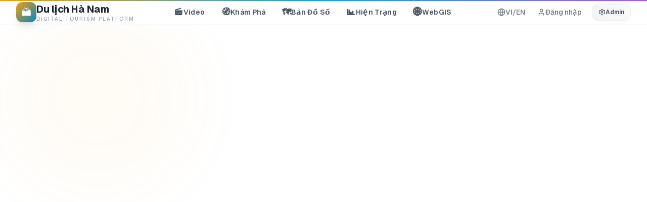

--- FILE ---
content_type: text/html; charset=utf-8
request_url: http://www.stanag6001.com/?p=55270
body_size: 17667
content:
<!DOCTYPE html><!--b0DkgRYpEA1LybfH12yV8--><html lang="vi"><head><meta charSet="utf-8"/><meta name="viewport" content="width=device-width, initial-scale=1, maximum-scale=5, viewport-fit=cover, user-scalable=yes"/><link rel="preload" href="/_next/static/media/797e433ab948586e-s.p.dbea232f.woff2" as="font" crossorigin="" type="font/woff2"/><link rel="preload" href="/_next/static/media/caa3a2e1cccd8315-s.p.853070df.woff2" as="font" crossorigin="" type="font/woff2"/><link rel="preload" as="image" imageSrcSet="/_next/image?url=%2Fimages%2Fbackground_header.jpg&amp;w=640&amp;q=90 640w, /_next/image?url=%2Fimages%2Fbackground_header.jpg&amp;w=750&amp;q=90 750w, /_next/image?url=%2Fimages%2Fbackground_header.jpg&amp;w=828&amp;q=90 828w, /_next/image?url=%2Fimages%2Fbackground_header.jpg&amp;w=1080&amp;q=90 1080w, /_next/image?url=%2Fimages%2Fbackground_header.jpg&amp;w=1200&amp;q=90 1200w, /_next/image?url=%2Fimages%2Fbackground_header.jpg&amp;w=1920&amp;q=90 1920w, /_next/image?url=%2Fimages%2Fbackground_header.jpg&amp;w=2048&amp;q=90 2048w, /_next/image?url=%2Fimages%2Fbackground_header.jpg&amp;w=3840&amp;q=90 3840w" imageSizes="100vw"/><link rel="preload" as="image" href="https://img.youtube.com/vi/ryAlBTD7aws/maxresdefault.jpg"/><link rel="stylesheet" href="/_next/static/chunks/21b5f6736ed1eba5.css" data-precedence="next"/><link rel="stylesheet" href="/_next/static/chunks/799a14181e3291df.css" data-precedence="next"/><link rel="preload" as="script" fetchPriority="low" href="/_next/static/chunks/82b46cb415e162f2.js"/><script src="/_next/static/chunks/248cba0fcb3874ed.js" async=""></script><script src="/_next/static/chunks/0197f371c02e3cce.js" async=""></script><script src="/_next/static/chunks/3d496acfdc0e3232.js" async=""></script><script src="/_next/static/chunks/67e9ba0323896ae2.js" async=""></script><script src="/_next/static/chunks/turbopack-b50073bdb4ca39a2.js" async=""></script><script src="/_next/static/chunks/964feda9821a62c5.js" async=""></script><script src="/_next/static/chunks/de6638e33b819b20.js" async=""></script><script src="/_next/static/chunks/ff1a16fafef87110.js" async=""></script><script src="/_next/static/chunks/04b94af2f3c4dfb7.js" async=""></script><script src="/_next/static/chunks/b4510b8a8925ebae.js" async=""></script><script src="/_next/static/chunks/1f04266cc35dc507.js" async=""></script><script src="/_next/static/chunks/656e86fb9355c9f3.js" async=""></script><meta name="next-size-adjust" content=""/><title>Du lịch Hà Nam số - Hương sắc Hà Nam</title><meta name="description" content="Khám phá Hà Nam - Điểm đến văn hóa bản địa, điểm đến mới nổi châu Á. Trải nghiệm du lịch tâm linh, làng nghề truyền thống và cảnh quan sông núi thơ mộng."/><meta name="author" content="Hà Nam Tourism"/><meta name="keywords" content="Hà Nam, du lịch Hà Nam, Tam Chúc, làng lụa Nha Xa, du lịch tâm linh, WebGIS"/><meta property="og:title" content="Du lịch Hà Nam số - Hương sắc Hà Nam"/><meta property="og:description" content="Khám phá Hà Nam - Điểm đến văn hóa bản địa, điểm đến mới nổi châu Á"/><meta property="og:site_name" content="Du lịch Hà Nam số"/><meta property="og:locale" content="vi_VN"/><meta property="og:type" content="website"/><meta name="twitter:card" content="summary"/><meta name="twitter:title" content="Du lịch Hà Nam số - Hương sắc Hà Nam"/><meta name="twitter:description" content="Khám phá Hà Nam - Điểm đến văn hóa bản địa, điểm đến mới nổi châu Á"/><link rel="icon" href="/favicon.ico?favicon.0b3bf435.ico" sizes="256x256" type="image/x-icon"/><script src="/_next/static/chunks/a6dad97d9634a72d.js" noModule=""></script></head><body class="geist_a71539c9-module__T19VSG__variable geist_mono_8d43a2aa-module__8Li5zG__variable antialiased"><div hidden=""><!--$--><!--/$--></div><div class="min-h-screen flex flex-col"><header class="
        fixed top-0 left-0 right-0 z-50
        hidden md:block
        transition-all duration-500 ease-out
        bg-white/95 backdrop-blur-lg border-b border-gray-50
      "><div class="absolute top-0 left-0 right-0 h-[2px] bg-gradient-to-r from-primary-500 via-sky-500 to-purple-500"></div><div class="container mx-auto px-4 lg:px-8"><div class="flex items-center justify-between transition-all duration-300 h-18"><a class="flex items-center gap-3 group" href="/"><div class="relative"><div class="absolute inset-0 bg-gradient-to-br from-primary-400 to-sky-500 rounded-xl blur-lg opacity-40 group-hover:opacity-60 transition-opacity"></div><div class="relative w-10 h-10 bg-gradient-to-br from-primary-500 to-sky-600 rounded-xl flex items-center justify-center shadow-lg group-hover:shadow-xl group-hover:scale-105 transition-all duration-300"><span class="text-xl text-white">🏔️</span></div></div><div class="flex flex-col"><span class="text-xl font-bold tracking-tight bg-gradient-to-r from-gray-900 via-gray-800 to-gray-900 bg-clip-text text-transparent group-hover:from-primary-600 group-hover:via-sky-600 group-hover:to-primary-600 transition-all duration-300">Du lịch Hà Nam</span><span class="text-[10px] text-gray-400 tracking-[0.2em] uppercase font-medium -mt-0.5">Digital Tourism Platform</span></div></a><nav class="flex items-center gap-1" role="navigation" aria-label="Main navigation"><div class="relative"><a class="
                      relative flex items-center gap-2 px-4 py-2.5 rounded-xl
                      text-sm font-semibold tracking-wide transition-all duration-300
                      text-gray-600 hover:text-gray-900
                      
                    " href="/videos"><span class="text-lg transition-transform duration-300 scale-100" role="img" aria-hidden="true">🎬</span><span class="whitespace-nowrap">Video</span></a></div><div class="relative"><a class="
                      relative flex items-center gap-2 px-4 py-2.5 rounded-xl
                      text-sm font-semibold tracking-wide transition-all duration-300
                      text-gray-600 hover:text-gray-900
                      
                    " href="/resources"><span class="text-lg transition-transform duration-300 scale-100" role="img" aria-hidden="true">🧭</span><span class="whitespace-nowrap">Khám Phá</span></a></div><div class="relative"><a class="
                      relative flex items-center gap-2 px-4 py-2.5 rounded-xl
                      text-sm font-semibold tracking-wide transition-all duration-300
                      text-gray-600 hover:text-gray-900
                      
                    " href="/maps"><span class="text-lg transition-transform duration-300 scale-100" role="img" aria-hidden="true">🗺️</span><span class="whitespace-nowrap">Bản Đồ Số</span></a></div><div class="relative"><a class="
                      relative flex items-center gap-2 px-4 py-2.5 rounded-xl
                      text-sm font-semibold tracking-wide transition-all duration-300
                      text-gray-600 hover:text-gray-900
                      
                    " href="digital-tourism"><span class="text-lg transition-transform duration-300 scale-100" role="img" aria-hidden="true">📊</span><span class="whitespace-nowrap">Hiện Trạng</span></a></div><div class="relative"><a class="
                      relative flex items-center gap-2 px-4 py-2.5 rounded-xl
                      text-sm font-semibold tracking-wide transition-all duration-300
                      text-gray-600 hover:text-gray-900
                      
                    " href="/map-hanam"><span class="text-lg transition-transform duration-300 scale-100" role="img" aria-hidden="true">🌐</span><span class="whitespace-nowrap">WebGIS</span></a></div></nav><div class="flex items-center gap-1"><button class="
                  flex items-center gap-2 px-3 py-2 rounded-xl
                  text-sm text-gray-500 hover:text-gray-900 hover:bg-gray-100
                  transition-all duration-200
                " aria-label="VI/EN" tabindex="0"><svg xmlns="http://www.w3.org/2000/svg" width="24" height="24" viewBox="0 0 24 24" fill="none" stroke="currentColor" stroke-width="2" stroke-linecap="round" stroke-linejoin="round" class="lucide lucide-globe w-4 h-4" aria-hidden="true"><circle cx="12" cy="12" r="10"></circle><path d="M12 2a14.5 14.5 0 0 0 0 20 14.5 14.5 0 0 0 0-20"></path><path d="M2 12h20"></path></svg><span class="hidden lg:inline font-medium">VI/EN</span></button><button class="
                  flex items-center gap-2 px-3 py-2 rounded-xl
                  text-sm text-gray-500 hover:text-gray-900 hover:bg-gray-100
                  transition-all duration-200
                " aria-label="Đăng nhập" tabindex="0"><svg xmlns="http://www.w3.org/2000/svg" width="24" height="24" viewBox="0 0 24 24" fill="none" stroke="currentColor" stroke-width="2" stroke-linecap="round" stroke-linejoin="round" class="lucide lucide-user w-4 h-4" aria-hidden="true"><path d="M19 21v-2a4 4 0 0 0-4-4H9a4 4 0 0 0-4 4v2"></path><circle cx="12" cy="7" r="4"></circle></svg><span class="hidden lg:inline font-medium">Đăng nhập</span></button><a class="ml-2 flex items-center gap-1.5 px-3 py-2 bg-gradient-to-r from-gray-100 to-gray-50 hover:from-gray-200 hover:to-gray-100 rounded-xl text-xs font-semibold text-gray-600 hover:text-gray-900 transition-all duration-200 border border-gray-200/50" href="/admin"><svg xmlns="http://www.w3.org/2000/svg" width="24" height="24" viewBox="0 0 24 24" fill="none" stroke="currentColor" stroke-width="2" stroke-linecap="round" stroke-linejoin="round" class="lucide lucide-settings w-3.5 h-3.5" aria-hidden="true"><path d="M9.671 4.136a2.34 2.34 0 0 1 4.659 0 2.34 2.34 0 0 0 3.319 1.915 2.34 2.34 0 0 1 2.33 4.033 2.34 2.34 0 0 0 0 3.831 2.34 2.34 0 0 1-2.33 4.033 2.34 2.34 0 0 0-3.319 1.915 2.34 2.34 0 0 1-4.659 0 2.34 2.34 0 0 0-3.32-1.915 2.34 2.34 0 0 1-2.33-4.033 2.34 2.34 0 0 0 0-3.831A2.34 2.34 0 0 1 6.35 6.051a2.34 2.34 0 0 0 3.319-1.915"></path><circle cx="12" cy="12" r="3"></circle></svg><span>Admin</span></a></div></div></div></header><header class="
          fixed top-0 left-0 right-0 z-50
          md:hidden
          transition-all duration-500 ease-out
          bg-white/98 backdrop-blur-xl shadow-lg shadow-gray-900/5 border-b border-gray-100
        "><div class="absolute top-0 left-0 right-0 h-[2px] bg-gradient-to-r from-primary-500 via-sky-500 to-purple-500"></div><div class="flex items-center justify-between h-14 px-4"><a class="flex items-center gap-2.5 group" href="/"><div class="
              w-9 h-9 rounded-xl flex items-center justify-center transition-all duration-300
              bg-gradient-to-br from-primary-500 to-sky-600 shadow-md group-active:scale-95
            "><span class="text-lg">🏔️</span></div><div class="flex flex-col"><span class="
                text-base font-bold tracking-tight transition-colors duration-300
                text-gray-900
              ">Hà Nam</span><span class="
                text-[8px] tracking-[0.15em] uppercase font-medium -mt-0.5 transition-colors duration-300
                text-gray-400
              ">Tourism</span></div></a><div class="flex items-center gap-1"><button class="
                p-2.5 rounded-xl transition-all duration-200
                text-gray-600 hover:bg-gray-100 active:bg-gray-200
              " aria-label="Search" tabindex="0"><svg xmlns="http://www.w3.org/2000/svg" width="24" height="24" viewBox="0 0 24 24" fill="none" stroke="currentColor" stroke-width="2" stroke-linecap="round" stroke-linejoin="round" class="lucide lucide-search w-5 h-5" aria-hidden="true"><path d="m21 21-4.34-4.34"></path><circle cx="11" cy="11" r="8"></circle></svg></button><button class="
                p-2.5 rounded-xl transition-all duration-200
                text-gray-600 hover:bg-gray-100 active:bg-gray-200
              " aria-label="Menu" aria-expanded="false" tabindex="0"><svg xmlns="http://www.w3.org/2000/svg" width="24" height="24" viewBox="0 0 24 24" fill="none" stroke="currentColor" stroke-width="2" stroke-linecap="round" stroke-linejoin="round" class="lucide lucide-menu w-5 h-5" aria-hidden="true"><path d="M4 5h16"></path><path d="M4 12h16"></path><path d="M4 19h16"></path></svg></button></div></div></header><main class="
          flex-1
          pt-14 md:pt-16
          pb-20 md:pb-0
        "><div class="-mt-14 md:-mt-16"><section class="relative h-screen w-full overflow-hidden"><div class="absolute inset-0 z-0" style="transform:none"><img alt="Hà Nam Tourism" decoding="async" data-nimg="fill" class="object-cover scale-110" style="position:absolute;height:100%;width:100%;left:0;top:0;right:0;bottom:0;color:transparent" sizes="100vw" srcSet="/_next/image?url=%2Fimages%2Fbackground_header.jpg&amp;w=640&amp;q=90 640w, /_next/image?url=%2Fimages%2Fbackground_header.jpg&amp;w=750&amp;q=90 750w, /_next/image?url=%2Fimages%2Fbackground_header.jpg&amp;w=828&amp;q=90 828w, /_next/image?url=%2Fimages%2Fbackground_header.jpg&amp;w=1080&amp;q=90 1080w, /_next/image?url=%2Fimages%2Fbackground_header.jpg&amp;w=1200&amp;q=90 1200w, /_next/image?url=%2Fimages%2Fbackground_header.jpg&amp;w=1920&amp;q=90 1920w, /_next/image?url=%2Fimages%2Fbackground_header.jpg&amp;w=2048&amp;q=90 2048w, /_next/image?url=%2Fimages%2Fbackground_header.jpg&amp;w=3840&amp;q=90 3840w" src="/_next/image?url=%2Fimages%2Fbackground_header.jpg&amp;w=3840&amp;q=90"/><div class="absolute inset-0 bg-gradient-to-b from-black/70 via-black/40 to-black/80"></div><div class="absolute top-1/4 left-1/4 w-96 h-96 bg-primary-500/10 rounded-full blur-3xl animate-glow-pulse"></div><div class="absolute bottom-1/4 right-1/4 w-80 h-80 bg-sky-500/10 rounded-full blur-3xl animate-glow-pulse" style="animation-delay:2s"></div><div class="absolute inset-0 bg-noise opacity-[0.02]"></div></div><div class="relative z-20 h-full flex items-center justify-center" style="opacity:1;transform:none"><div class="container mx-auto px-4 sm:px-6 lg:px-8"><div class="max-w-4xl mx-auto text-center"><div class="inline-flex items-center gap-2 px-4 py-2 bg-primary-500/20 backdrop-blur-md border border-primary-300/30 rounded-full text-primary-200 text-sm font-medium mb-6 shadow-lg shadow-primary-500/10" style="opacity:0;transform:translateY(-20px)"><span class="relative flex h-2 w-2"><span class="animate-ping absolute inline-flex h-full w-full rounded-full bg-primary-400 opacity-75"></span><span class="relative inline-flex rounded-full h-2 w-2 bg-primary-500"></span></span>Cổng Du lịch Số Hà Nam</div><h1 class="text-4xl sm:text-5xl md:text-6xl lg:text-7xl font-bold text-white mb-4 leading-tight" style="opacity:0;transform:translateY(50px)"><span class="block">Khám phá hương sắc</span><span class="block bg-gradient-to-r from-primary-300 via-primary-200 to-sky-300 bg-clip-text text-transparent">Du lịch Hà Nam</span></h1><p class="text-lg sm:text-xl text-white/80 mb-8 max-w-2xl mx-auto" style="opacity:0">Trải nghiệm du lịch thông minh với WebGIS tương tác, khám phá di sản văn hóa và cảnh quan thiên nhiên tuyệt đẹp</p><form class="relative max-w-2xl mx-auto mb-8" style="opacity:0;transform:translateY(20px)"><div class="relative flex items-center"><div class="absolute left-4 text-white/60"><svg xmlns="http://www.w3.org/2000/svg" width="24" height="24" viewBox="0 0 24 24" fill="none" stroke="currentColor" stroke-width="2" stroke-linecap="round" stroke-linejoin="round" class="lucide lucide-search w-5 h-5" aria-hidden="true"><path d="m21 21-4.34-4.34"></path><circle cx="11" cy="11" r="8"></circle></svg></div><input type="text" placeholder="Bạn muốn khám phá điểm đến nào?" class="w-full pl-12 pr-32 py-4 bg-white/10 backdrop-blur-xl border border-white/20 rounded-full text-white placeholder-white/50 focus:outline-none focus:ring-2 focus:ring-primary-400 focus:border-transparent transition-all text-base" value=""/><button type="submit" class="absolute right-2 px-6 py-2 bg-primary-500 hover:bg-primary-600 text-white rounded-full font-medium transition-all flex items-center gap-2"><span class="hidden sm:inline">Tìm kiếm</span><svg xmlns="http://www.w3.org/2000/svg" width="24" height="24" viewBox="0 0 24 24" fill="none" stroke="currentColor" stroke-width="2" stroke-linecap="round" stroke-linejoin="round" class="lucide lucide-search w-4 h-4 sm:hidden" aria-hidden="true"><path d="m21 21-4.34-4.34"></path><circle cx="11" cy="11" r="8"></circle></svg></button></div></form><div class="flex flex-col sm:flex-row gap-4 justify-center items-center" style="opacity:0;transform:translateY(20px)"><div tabindex="0"><button class="inline-flex items-center justify-center rounded-lg font-medium transition-all duration-200 focus:outline-none focus:ring-2 focus:ring-offset-2 disabled:opacity-50 disabled:cursor-not-allowed bg-primary-500 text-white hover:bg-primary-600 focus:ring-primary-400 group shadow-2xl shadow-primary-500/40 px-8 py-4 text-lg w-full sm:w-auto"><svg xmlns="http://www.w3.org/2000/svg" width="24" height="24" viewBox="0 0 24 24" fill="none" stroke="currentColor" stroke-width="2" stroke-linecap="round" stroke-linejoin="round" class="lucide lucide-map-pin w-5 h-5 mr-2 group-hover:scale-110 transition-transform" aria-hidden="true"><path d="M20 10c0 4.993-5.539 10.193-7.399 11.799a1 1 0 0 1-1.202 0C9.539 20.193 4 14.993 4 10a8 8 0 0 1 16 0"></path><circle cx="12" cy="10" r="3"></circle></svg>Khám phá Bản đồ Số</button></div><div tabindex="0"><button class="inline-flex items-center justify-center rounded-lg font-medium transition-all duration-200 focus:outline-none focus:ring-2 focus:ring-offset-2 disabled:opacity-50 disabled:cursor-not-allowed focus:ring-primary-400 bg-white/10 backdrop-blur-md border-2 border-white text-white hover:bg-white hover:text-primary-700 px-8 py-4 text-lg w-full sm:w-auto"><svg xmlns="http://www.w3.org/2000/svg" width="24" height="24" viewBox="0 0 24 24" fill="none" stroke="currentColor" stroke-width="2" stroke-linecap="round" stroke-linejoin="round" class="lucide lucide-compass w-5 h-5 mr-2" aria-hidden="true"><path d="m16.24 7.76-1.804 5.411a2 2 0 0 1-1.265 1.265L7.76 16.24l1.804-5.411a2 2 0 0 1 1.265-1.265z"></path><circle cx="12" cy="12" r="10"></circle></svg>Xem Điểm đến</button></div><div tabindex="0"><button class="flex items-center gap-2 px-6 py-3 text-white/90 hover:text-white transition-colors"><div class="w-12 h-12 rounded-full bg-white/20 backdrop-blur-md flex items-center justify-center border border-white/30 group-hover:bg-white/30 transition-all"><svg xmlns="http://www.w3.org/2000/svg" width="24" height="24" viewBox="0 0 24 24" fill="currentColor" stroke="currentColor" stroke-width="2" stroke-linecap="round" stroke-linejoin="round" class="lucide lucide-play w-5 h-5 ml-0.5" aria-hidden="true"><path d="M5 5a2 2 0 0 1 3.008-1.728l11.997 6.998a2 2 0 0 1 .003 3.458l-12 7A2 2 0 0 1 5 19z"></path></svg></div><span class="font-medium">Xem video</span></button></div></div></div></div></div><div class="absolute bottom-8 left-1/2 -translate-x-1/2 z-20" style="opacity:0"><div class="flex flex-col items-center gap-2 text-white/70 hover:text-white transition-colors cursor-pointer"><span class="text-sm font-medium">Khám phá thêm</span><svg xmlns="http://www.w3.org/2000/svg" width="24" height="24" viewBox="0 0 24 24" fill="none" stroke="currentColor" stroke-width="2" stroke-linecap="round" stroke-linejoin="round" class="lucide lucide-chevron-down w-5 h-5" aria-hidden="true"><path d="m6 9 6 6 6-6"></path></svg></div></div></section></div><section class="relative bg-gradient-to-r from-gray-900 via-gray-800 to-gray-900 py-6 overflow-hidden"><div class="absolute inset-0 opacity-10"><div class="absolute inset-0" style="background-image:radial-gradient(circle at 2px 2px, rgba(255,255,255,0.15) 1px, transparent 0);background-size:32px 32px"></div></div><div class="container mx-auto px-4 sm:px-6 lg:px-8 relative z-10"><div class="flex flex-col md:flex-row items-center justify-between gap-6"><div class="flex items-center gap-6" style="opacity:0;transform:translateX(-20px)"><div class="flex items-center gap-3"><div class="w-12 h-12 rounded-xl bg-gradient-to-br from-primary-500/20 to-sky-500/20 flex items-center justify-center"><svg xmlns="http://www.w3.org/2000/svg" width="24" height="24" viewBox="0 0 24 24" fill="none" stroke="currentColor" stroke-width="2" stroke-linecap="round" stroke-linejoin="round" class="lucide lucide-sun w-6 h-6 text-primary-400" aria-hidden="true"><circle cx="12" cy="12" r="4"></circle><path d="M12 2v2"></path><path d="M12 20v2"></path><path d="m4.93 4.93 1.41 1.41"></path><path d="m17.66 17.66 1.41 1.41"></path><path d="M2 12h2"></path><path d="M20 12h2"></path><path d="m6.34 17.66-1.41 1.41"></path><path d="m19.07 4.93-1.41 1.41"></path></svg></div><div><div class="flex items-center gap-2"><span class="text-2xl font-bold text-white">25<!-- -->°C</span><span class="text-white/60 text-sm">Hà Nam</span></div><p class="text-white/70 text-sm">Trời nắng đẹp</p></div></div><div class="hidden sm:flex items-center gap-4 pl-6 border-l border-white/10"><div class="flex items-center gap-1.5 text-white/60 text-sm"><svg xmlns="http://www.w3.org/2000/svg" width="24" height="24" viewBox="0 0 24 24" fill="none" stroke="currentColor" stroke-width="2" stroke-linecap="round" stroke-linejoin="round" class="lucide lucide-droplets w-4 h-4" aria-hidden="true"><path d="M7 16.3c2.2 0 4-1.83 4-4.05 0-1.16-.57-2.26-1.71-3.19S7.29 6.75 7 5.3c-.29 1.45-1.14 2.84-2.29 3.76S3 11.1 3 12.25c0 2.22 1.8 4.05 4 4.05z"></path><path d="M12.56 6.6A10.97 10.97 0 0 0 14 3.02c.5 2.5 2 4.9 4 6.5s3 3.5 3 5.5a6.98 6.98 0 0 1-11.91 4.97"></path></svg><span>65<!-- -->%</span></div><div class="flex items-center gap-1.5 text-white/60 text-sm"><svg xmlns="http://www.w3.org/2000/svg" width="24" height="24" viewBox="0 0 24 24" fill="none" stroke="currentColor" stroke-width="2" stroke-linecap="round" stroke-linejoin="round" class="lucide lucide-map-pin w-4 h-4" aria-hidden="true"><path d="M20 10c0 4.993-5.539 10.193-7.399 11.799a1 1 0 0 1-1.202 0C9.539 20.193 4 14.993 4 10a8 8 0 0 1 16 0"></path><circle cx="12" cy="10" r="3"></circle></svg><span>Phủ Lý</span></div></div></div><div class="flex items-center gap-4" style="opacity:0;transform:translateY(20px)"><button class="flex items-center gap-2 px-5 py-2.5 bg-gradient-to-r from-primary-500 to-primary-600 text-white rounded-full font-medium text-sm shadow-lg shadow-primary-500/30 hover:shadow-primary-500/50 transition-all" tabindex="0"><svg xmlns="http://www.w3.org/2000/svg" width="24" height="24" viewBox="0 0 24 24" fill="none" stroke="currentColor" stroke-width="2" stroke-linecap="round" stroke-linejoin="round" class="lucide lucide-qr-code w-4 h-4" aria-hidden="true"><rect width="5" height="5" x="3" y="3" rx="1"></rect><rect width="5" height="5" x="16" y="3" rx="1"></rect><rect width="5" height="5" x="3" y="16" rx="1"></rect><path d="M21 16h-3a2 2 0 0 0-2 2v3"></path><path d="M21 21v.01"></path><path d="M12 7v3a2 2 0 0 1-2 2H7"></path><path d="M3 12h.01"></path><path d="M12 3h.01"></path><path d="M12 16v.01"></path><path d="M16 12h1"></path><path d="M21 12v.01"></path><path d="M12 21v-1"></path></svg><span class="hidden sm:inline">Quét QR Check-in</span><span class="sm:hidden">QR</span></button><a href="tel:02263852222" class="flex items-center gap-2 px-5 py-2.5 bg-white/10 backdrop-blur-sm border border-white/20 text-white rounded-full font-medium text-sm hover:bg-white/20 transition-all" tabindex="0"><svg xmlns="http://www.w3.org/2000/svg" width="24" height="24" viewBox="0 0 24 24" fill="none" stroke="currentColor" stroke-width="2" stroke-linecap="round" stroke-linejoin="round" class="lucide lucide-phone w-4 h-4" aria-hidden="true"><path d="M13.832 16.568a1 1 0 0 0 1.213-.303l.355-.465A2 2 0 0 1 17 15h3a2 2 0 0 1 2 2v3a2 2 0 0 1-2 2A18 18 0 0 1 2 4a2 2 0 0 1 2-2h3a2 2 0 0 1 2 2v3a2 2 0 0 1-.8 1.6l-.468.351a1 1 0 0 0-.292 1.233 14 14 0 0 0 6.392 6.384"></path></svg><span class="hidden sm:inline">Hotline: 0226 385 2222</span><span class="sm:hidden">Gọi ngay</span></a></div><div class="hidden lg:flex items-center gap-4 text-white/70" style="opacity:0;transform:translateX(20px)"><div class="text-right"><div class="text-2xl font-bold text-white"></div><div class="text-sm">Thứ Hai, 29 tháng 12</div></div></div></div></div></section><section class="relative py-20 md:py-28 bg-gradient-to-b from-gray-50 via-white to-gray-50 overflow-hidden"><svg class="absolute w-[200%] top-0 left-0 h-40 animate-wave opacity-50" viewBox="0 0 1440 320" preserveAspectRatio="none"><path fill="rgba(245, 158, 11, 0.03)" d="M0,160L48,176C96,192,192,224,288,213.3C384,203,480,149,576,138.7C672,128,768,160,864,181.3C960,203,1056,213,1152,197.3C1248,181,1344,139,1392,117.3L1440,96L1440,320L1392,320C1344,320,1248,320,1152,320C1056,320,960,320,864,320C768,320,672,320,576,320C480,320,384,320,288,320C192,320,96,320,48,320L0,320Z"></path></svg><svg class="absolute w-[200%] bottom-0 left-0 h-32 rotate-180 animate-wave opacity-30" viewBox="0 0 1440 320" preserveAspectRatio="none"><path fill="rgba(14, 165, 233, 0.03)" d="M0,160L48,176C96,192,192,224,288,213.3C384,203,480,149,576,138.7C672,128,768,160,864,181.3C960,203,1056,213,1152,197.3C1248,181,1344,139,1392,117.3L1440,96L1440,320L1392,320C1344,320,1248,320,1152,320C1056,320,960,320,864,320C768,320,672,320,576,320C480,320,384,320,288,320C192,320,96,320,48,320L0,320Z"></path></svg><div class="absolute inset-0 bg-dot-pattern opacity-50"></div><div class="absolute rounded-2xl opacity-20 top-20 left-[10%] hidden md:block" style="width:50px;height:50px;background:linear-gradient(135deg, #f59e0b 0%, #fbbf24 100%)"></div><div class="absolute rounded-2xl opacity-20 top-40 right-[15%] hidden md:block" style="width:40px;height:40px;background:linear-gradient(135deg, #0ea5e9 0%, #38bdf8 100%)"></div><div class="absolute rounded-2xl opacity-20 bottom-32 left-[20%] hidden md:block" style="width:35px;height:35px;background:linear-gradient(135deg, #22c55e 0%, #4ade80 100%)"></div><div class="absolute rounded-2xl opacity-20 bottom-20 right-[10%] hidden md:block" style="width:45px;height:45px;background:linear-gradient(135deg, #f59e0b 0%, #fbbf24 100%)"></div><div class="absolute top-0 left-0 w-96 h-96 bg-primary-100/40 rounded-full blur-3xl -translate-x-1/2 -translate-y-1/2 animate-glow-pulse"></div><div class="absolute bottom-0 right-0 w-96 h-96 bg-sky-100/40 rounded-full blur-3xl translate-x-1/2 translate-y-1/2 animate-glow-pulse" style="animation-delay:2s"></div><div class="absolute top-1/2 left-1/2 w-64 h-64 bg-nature-100/20 rounded-full blur-3xl -translate-x-1/2 -translate-y-1/2 animate-glow-pulse" style="animation-delay:4s"></div><div class="container mx-auto px-4 sm:px-6 lg:px-8 relative z-10"><div class="text-center mb-16" style="opacity:0;transform:translateY(30px)"><div class="inline-flex items-center gap-2 px-4 py-2 bg-primary-100 rounded-full text-primary-700 text-sm font-medium mb-6" style="transform:scale(0)"><span class="w-2 h-2 bg-primary-500 rounded-full animate-pulse"></span>Hệ sinh thái Du lịch Số</div><h2 class="text-3xl sm:text-4xl md:text-5xl font-bold text-gray-900 mb-4">Khám phá <span class="text-primary-600">Nền tảng</span> của chúng tôi</h2><p class="text-lg text-gray-600 max-w-2xl mx-auto">Truy cập đầy đủ các công cụ và tài nguyên số hóa phục vụ du lịch thông minh</p></div><div class="grid grid-cols-1 md:grid-cols-2 lg:grid-cols-4 gap-6 lg:gap-8"><div style="opacity:0;transform:translateY(50px)"><a class="block h-full" href="/maps"><div class="relative h-full bg-white rounded-2xl p-6 shadow-lg hover:shadow-2xl transition-all duration-300 border border-gray-100 overflow-hidden group"><div class="absolute inset-0 bg-gradient-to-br from-sky-500/10 to-sky-600/5 opacity-0 group-hover:opacity-100 transition-opacity duration-500"></div><div class="absolute inset-0 rounded-2xl bg-gradient-to-r from-sky-400 to-sky-600 opacity-0 group-hover:opacity-20 blur-xl transition-opacity duration-500"></div><div class="relative z-10"><div class="w-14 h-14 rounded-xl bg-gradient-to-br from-sky-400 to-sky-600 flex items-center justify-center mb-5 shadow-lg"><svg xmlns="http://www.w3.org/2000/svg" width="24" height="24" viewBox="0 0 24 24" fill="none" stroke="currentColor" stroke-width="2" stroke-linecap="round" stroke-linejoin="round" class="lucide lucide-scroll w-7 h-7 text-white" aria-hidden="true"><path d="M19 17V5a2 2 0 0 0-2-2H4"></path><path d="M8 21h12a2 2 0 0 0 2-2v-1a1 1 0 0 0-1-1H11a1 1 0 0 0-1 1v1a2 2 0 1 1-4 0V5a2 2 0 1 0-4 0v2a1 1 0 0 0 1 1h3"></path></svg></div><div class="mb-4"><h3 class="text-xl font-bold text-gray-900 mb-1 group-hover:text-primary-700 transition-colors">Kho Bản đồ Nghiên cứu</h3><p class="text-sm text-gray-500 font-medium">Research Archive</p></div><p class="text-gray-600 text-sm leading-relaxed mb-5">Bộ sưu tập bản đồ chuyên đề về du lịch, địa lý, văn hóa Hà Nam với dữ liệu GIS chính xác</p><div class="flex items-center justify-between"><span class="inline-flex items-center gap-1.5 px-3 py-1 rounded-full text-xs font-medium bg-gradient-to-r from-sky-400 to-sky-600 text-white">20+ bản đồ</span><div class="flex items-center gap-1 text-sm font-medium text-gray-500 group-hover:text-primary-600 transition-colors">Khám phá<svg xmlns="http://www.w3.org/2000/svg" width="24" height="24" viewBox="0 0 24 24" fill="none" stroke="currentColor" stroke-width="2" stroke-linecap="round" stroke-linejoin="round" class="lucide lucide-arrow-right w-4 h-4" aria-hidden="true"><path d="M5 12h14"></path><path d="m12 5 7 7-7 7"></path></svg></div></div></div><div class="absolute -bottom-10 -right-10 w-32 h-32 bg-gradient-to-br from-sky-400 to-sky-600 opacity-5 rounded-full group-hover:opacity-10 transition-opacity"></div></div></a></div><div style="opacity:0;transform:translateY(50px)"><a class="block h-full" href="/videos"><div class="relative h-full bg-white rounded-2xl p-6 shadow-lg hover:shadow-2xl transition-all duration-300 border border-gray-100 overflow-hidden group"><div class="absolute inset-0 bg-gradient-to-br from-rose-500/10 to-rose-600/5 opacity-0 group-hover:opacity-100 transition-opacity duration-500"></div><div class="absolute inset-0 rounded-2xl bg-gradient-to-r from-rose-400 to-rose-600 opacity-0 group-hover:opacity-20 blur-xl transition-opacity duration-500"></div><div class="relative z-10"><div class="w-14 h-14 rounded-xl bg-gradient-to-br from-rose-400 to-rose-600 flex items-center justify-center mb-5 shadow-lg"><svg xmlns="http://www.w3.org/2000/svg" width="24" height="24" viewBox="0 0 24 24" fill="none" stroke="currentColor" stroke-width="2" stroke-linecap="round" stroke-linejoin="round" class="lucide lucide-play w-7 h-7 text-white" aria-hidden="true"><path d="M5 5a2 2 0 0 1 3.008-1.728l11.997 6.998a2 2 0 0 1 .003 3.458l-12 7A2 2 0 0 1 5 19z"></path></svg></div><div class="mb-4"><h3 class="text-xl font-bold text-gray-900 mb-1 group-hover:text-primary-700 transition-colors">Thư viện Video</h3><p class="text-sm text-gray-500 font-medium">Video Library</p></div><p class="text-gray-600 text-sm leading-relaxed mb-5">Video giới thiệu điểm đến, phóng sự du lịch, hướng dẫn tham quan chất lượng cao</p><div class="flex items-center justify-between"><span class="inline-flex items-center gap-1.5 px-3 py-1 rounded-full text-xs font-medium bg-gradient-to-r from-rose-400 to-rose-600 text-white">50+ video</span><div class="flex items-center gap-1 text-sm font-medium text-gray-500 group-hover:text-primary-600 transition-colors">Khám phá<svg xmlns="http://www.w3.org/2000/svg" width="24" height="24" viewBox="0 0 24 24" fill="none" stroke="currentColor" stroke-width="2" stroke-linecap="round" stroke-linejoin="round" class="lucide lucide-arrow-right w-4 h-4" aria-hidden="true"><path d="M5 12h14"></path><path d="m12 5 7 7-7 7"></path></svg></div></div></div><div class="absolute -bottom-10 -right-10 w-32 h-32 bg-gradient-to-br from-rose-400 to-rose-600 opacity-5 rounded-full group-hover:opacity-10 transition-opacity"></div></div></a></div><div style="opacity:0;transform:translateY(50px)"><a class="block h-full" href="/status"><div class="relative h-full bg-white rounded-2xl p-6 shadow-lg hover:shadow-2xl transition-all duration-300 border border-gray-100 overflow-hidden group"><div class="absolute inset-0 bg-gradient-to-br from-nature-500/10 to-nature-600/5 opacity-0 group-hover:opacity-100 transition-opacity duration-500"></div><div class="absolute inset-0 rounded-2xl bg-gradient-to-r from-nature-400 to-nature-600 opacity-0 group-hover:opacity-20 blur-xl transition-opacity duration-500"></div><div class="relative z-10"><div class="w-14 h-14 rounded-xl bg-gradient-to-br from-nature-400 to-nature-600 flex items-center justify-center mb-5 shadow-lg"><svg xmlns="http://www.w3.org/2000/svg" width="24" height="24" viewBox="0 0 24 24" fill="none" stroke="currentColor" stroke-width="2" stroke-linecap="round" stroke-linejoin="round" class="lucide lucide-chart-column w-7 h-7 text-white" aria-hidden="true"><path d="M3 3v16a2 2 0 0 0 2 2h16"></path><path d="M18 17V9"></path><path d="M13 17V5"></path><path d="M8 17v-3"></path></svg></div><div class="mb-4"><h3 class="text-xl font-bold text-gray-900 mb-1 group-hover:text-primary-700 transition-colors">Báo cáo Số liệu</h3><p class="text-sm text-gray-500 font-medium">Digital Reports</p></div><p class="text-gray-600 text-sm leading-relaxed mb-5">Thống kê, phân tích dữ liệu du lịch, biểu đồ trực quan về lượng khách và xu hướng</p><div class="flex items-center justify-between"><span class="inline-flex items-center gap-1.5 px-3 py-1 rounded-full text-xs font-medium bg-gradient-to-r from-nature-400 to-nature-600 text-white">Real-time data</span><div class="flex items-center gap-1 text-sm font-medium text-gray-500 group-hover:text-primary-600 transition-colors">Khám phá<svg xmlns="http://www.w3.org/2000/svg" width="24" height="24" viewBox="0 0 24 24" fill="none" stroke="currentColor" stroke-width="2" stroke-linecap="round" stroke-linejoin="round" class="lucide lucide-arrow-right w-4 h-4" aria-hidden="true"><path d="M5 12h14"></path><path d="m12 5 7 7-7 7"></path></svg></div></div></div><div class="absolute -bottom-10 -right-10 w-32 h-32 bg-gradient-to-br from-nature-400 to-nature-600 opacity-5 rounded-full group-hover:opacity-10 transition-opacity"></div></div></a></div><div style="opacity:0;transform:translateY(50px)"><a class="block h-full" href="/resources"><div class="relative h-full bg-white rounded-2xl p-6 shadow-lg hover:shadow-2xl transition-all duration-300 border border-gray-100 overflow-hidden group"><div class="absolute inset-0 bg-gradient-to-br from-primary-500/10 to-primary-600/5 opacity-0 group-hover:opacity-100 transition-opacity duration-500"></div><div class="absolute inset-0 rounded-2xl bg-gradient-to-r from-primary-400 to-primary-600 opacity-0 group-hover:opacity-20 blur-xl transition-opacity duration-500"></div><div class="relative z-10"><div class="w-14 h-14 rounded-xl bg-gradient-to-br from-primary-400 to-primary-600 flex items-center justify-center mb-5 shadow-lg"><svg xmlns="http://www.w3.org/2000/svg" width="24" height="24" viewBox="0 0 24 24" fill="none" stroke="currentColor" stroke-width="2" stroke-linecap="round" stroke-linejoin="round" class="lucide lucide-map-pin w-7 h-7 text-white" aria-hidden="true"><path d="M20 10c0 4.993-5.539 10.193-7.399 11.799a1 1 0 0 1-1.202 0C9.539 20.193 4 14.993 4 10a8 8 0 0 1 16 0"></path><circle cx="12" cy="10" r="3"></circle></svg></div><div class="mb-4"><h3 class="text-xl font-bold text-gray-900 mb-1 group-hover:text-primary-700 transition-colors">Điểm đến Nổi bật</h3><p class="text-sm text-gray-500 font-medium">Top Destinations</p></div><p class="text-gray-600 text-sm leading-relaxed mb-5">Khám phá các điểm du lịch hấp dẫn nhất Hà Nam với thông tin chi tiết và đánh giá</p><div class="flex items-center justify-between"><span class="inline-flex items-center gap-1.5 px-3 py-1 rounded-full text-xs font-medium bg-gradient-to-r from-primary-400 to-primary-600 text-white">100+ điểm đến</span><div class="flex items-center gap-1 text-sm font-medium text-gray-500 group-hover:text-primary-600 transition-colors">Khám phá<svg xmlns="http://www.w3.org/2000/svg" width="24" height="24" viewBox="0 0 24 24" fill="none" stroke="currentColor" stroke-width="2" stroke-linecap="round" stroke-linejoin="round" class="lucide lucide-arrow-right w-4 h-4" aria-hidden="true"><path d="M5 12h14"></path><path d="m12 5 7 7-7 7"></path></svg></div></div></div><div class="absolute -bottom-10 -right-10 w-32 h-32 bg-gradient-to-br from-primary-400 to-primary-600 opacity-5 rounded-full group-hover:opacity-10 transition-opacity"></div></div></a></div></div><div class="text-center mt-12" style="opacity:0;transform:translateY(20px)"><div class="inline-block" tabindex="0"><a class="relative inline-flex items-center gap-2 px-8 py-4 bg-gradient-to-r from-primary-500 via-primary-600 to-sky-500 text-white rounded-full font-semibold text-lg shadow-xl hover:shadow-2xl hover:shadow-primary-500/40 transition-all duration-300 overflow-hidden group animate-gradient-shift" style="background-size:200% 200%" href="/map-hanam"><div class="absolute inset-0 bg-gradient-to-r from-transparent via-white/20 to-transparent -translate-x-full group-hover:translate-x-full transition-transform duration-700"></div><svg xmlns="http://www.w3.org/2000/svg" width="24" height="24" viewBox="0 0 24 24" fill="none" stroke="currentColor" stroke-width="2" stroke-linecap="round" stroke-linejoin="round" class="lucide lucide-map-pin w-5 h-5 relative z-10" aria-hidden="true"><path d="M20 10c0 4.993-5.539 10.193-7.399 11.799a1 1 0 0 1-1.202 0C9.539 20.193 4 14.993 4 10a8 8 0 0 1 16 0"></path><circle cx="12" cy="10" r="3"></circle></svg><span class="relative z-10">Trải nghiệm WebGIS đầy đủ</span><svg xmlns="http://www.w3.org/2000/svg" width="24" height="24" viewBox="0 0 24 24" fill="none" stroke="currentColor" stroke-width="2" stroke-linecap="round" stroke-linejoin="round" class="lucide lucide-arrow-right w-5 h-5 relative z-10 group-hover:translate-x-1 transition-transform" aria-hidden="true"><path d="M5 12h14"></path><path d="m12 5 7 7-7 7"></path></svg></a></div></div></div></section><section class="relative py-20 md:py-28 bg-gradient-to-br from-white via-gray-50/50 to-white overflow-hidden"><div class="absolute top-0 right-0 w-1/2 h-full bg-gradient-to-l from-primary-50/50 to-transparent"></div><div class="absolute inset-0 bg-diagonal-lines opacity-30"></div><div class="absolute top-20 right-20 w-72 h-72 bg-primary-100/30 rounded-full blur-3xl animate-glow-pulse"></div><div class="absolute bottom-20 left-20 w-64 h-64 bg-sky-100/30 rounded-full blur-3xl animate-glow-pulse" style="animation-delay:2s"></div><div class="absolute top-32 left-[5%] w-12 h-12 rounded-xl bg-gradient-to-br from-primary-200 to-primary-300 opacity-20 hidden lg:block"></div><div class="absolute bottom-40 right-[8%] w-10 h-10 rounded-lg bg-gradient-to-br from-sky-200 to-sky-300 opacity-20 hidden lg:block"></div><div class="absolute top-1/2 right-[3%] w-8 h-8 rounded-md bg-gradient-to-br from-nature-200 to-nature-300 opacity-20 hidden lg:block"></div><div class="container mx-auto px-4 sm:px-6 lg:px-8 relative z-10"><div class="flex items-center justify-between mb-12" style="opacity:0;transform:translateY(20px)"><div><div class="inline-flex items-center gap-2 px-4 py-2 bg-primary-100 rounded-full text-primary-700 text-sm font-medium mb-4"><svg xmlns="http://www.w3.org/2000/svg" width="24" height="24" viewBox="0 0 24 24" fill="none" stroke="currentColor" stroke-width="2" stroke-linecap="round" stroke-linejoin="round" class="lucide lucide-sparkles w-4 h-4" aria-hidden="true"><path d="M11.017 2.814a1 1 0 0 1 1.966 0l1.051 5.558a2 2 0 0 0 1.594 1.594l5.558 1.051a1 1 0 0 1 0 1.966l-5.558 1.051a2 2 0 0 0-1.594 1.594l-1.051 5.558a1 1 0 0 1-1.966 0l-1.051-5.558a2 2 0 0 0-1.594-1.594l-5.558-1.051a1 1 0 0 1 0-1.966l5.558-1.051a2 2 0 0 0 1.594-1.594z"></path><path d="M20 2v4"></path><path d="M22 4h-4"></path><circle cx="4" cy="20" r="2"></circle></svg>Câu chuyện Nổi bật</div><h2 class="text-3xl sm:text-4xl font-bold text-gray-900">Điểm đến <span class="text-primary-600">được yêu thích</span></h2></div><a class="hidden md:flex items-center gap-2 text-primary-600 hover:text-primary-700 font-medium transition-colors" href="/resources">Xem tất cả<svg xmlns="http://www.w3.org/2000/svg" width="24" height="24" viewBox="0 0 24 24" fill="none" stroke="currentColor" stroke-width="2" stroke-linecap="round" stroke-linejoin="round" class="lucide lucide-arrow-right w-4 h-4" aria-hidden="true"><path d="M5 12h14"></path><path d="m12 5 7 7-7 7"></path></svg></a></div><div class="grid lg:grid-cols-2 gap-8 lg:gap-12 items-center"><div class="relative" style="opacity:0;transform:translateX(-50px)"><div class="relative aspect-[4/3] rounded-2xl overflow-hidden shadow-2xl group"><div class="absolute inset-0 bg-gray-200 animate-pulse"></div></div><div class="absolute -bottom-4 -right-4 w-24 h-24 bg-gradient-to-br from-primary-200 to-primary-300 rounded-2xl -z-10"></div><div class="absolute -top-4 -left-4 w-16 h-16 bg-gradient-to-br from-sky-200 to-sky-300 rounded-xl -z-10"></div></div><div class="lg:pl-8" style="opacity:0;transform:translateX(50px)"><div class="space-y-4"><div class="h-8 bg-gray-200 rounded animate-pulse w-3/4"></div><div class="h-4 bg-gray-200 rounded animate-pulse"></div><div class="h-4 bg-gray-200 rounded animate-pulse w-5/6"></div></div></div></div><div class="mt-8 text-center lg:hidden"><a class="inline-flex items-center gap-2 text-primary-600 hover:text-primary-700 font-medium transition-colors" href="/resources">Xem tất cả điểm đến<svg xmlns="http://www.w3.org/2000/svg" width="24" height="24" viewBox="0 0 24 24" fill="none" stroke="currentColor" stroke-width="2" stroke-linecap="round" stroke-linejoin="round" class="lucide lucide-arrow-right w-4 h-4" aria-hidden="true"><path d="M5 12h14"></path><path d="m12 5 7 7-7 7"></path></svg></a></div></div></section><section class="relative py-16 sm:py-24 lg:py-32 overflow-hidden"><div class="absolute inset-0 bg-gradient-to-b from-gray-950 via-gray-900 to-gray-950"></div><div class="absolute inset-0 opacity-[0.015]" style="background-image:url(&quot;data:image/svg+xml,%3Csvg viewBox=&#x27;0 0 256 256&#x27; xmlns=&#x27;http://www.w3.org/2000/svg&#x27;%3E%3Cfilter id=&#x27;noise&#x27;%3E%3CfeTurbulence type=&#x27;fractalNoise&#x27; baseFrequency=&#x27;0.9&#x27; numOctaves=&#x27;4&#x27; stitchTiles=&#x27;stitch&#x27;/%3E%3C/filter%3E%3Crect width=&#x27;100%25&#x27; height=&#x27;100%25&#x27; filter=&#x27;url(%23noise)&#x27;/%3E%3C/svg%3E&quot;)"></div><div class="absolute inset-0 overflow-hidden pointer-events-none"><div class="absolute rounded-full bg-gradient-to-r from-primary-400/30 to-sky-400/30 blur-sm" style="width:4px;height:4px;left:10%;opacity:0;transform:translateY(100vh)"></div><div class="absolute rounded-full bg-gradient-to-r from-primary-400/30 to-sky-400/30 blur-sm" style="width:6px;height:6px;left:25%;opacity:0;transform:translateY(100vh)"></div><div class="absolute rounded-full bg-gradient-to-r from-primary-400/30 to-sky-400/30 blur-sm" style="width:3px;height:3px;left:40%;opacity:0;transform:translateY(100vh)"></div><div class="absolute rounded-full bg-gradient-to-r from-primary-400/30 to-sky-400/30 blur-sm" style="width:5px;height:5px;left:55%;opacity:0;transform:translateY(100vh)"></div><div class="absolute rounded-full bg-gradient-to-r from-primary-400/30 to-sky-400/30 blur-sm" style="width:7px;height:7px;left:70%;opacity:0;transform:translateY(100vh)"></div><div class="absolute rounded-full bg-gradient-to-r from-primary-400/30 to-sky-400/30 blur-sm" style="width:4px;height:4px;left:85%;opacity:0;transform:translateY(100vh)"></div><div class="absolute rounded-full bg-gradient-to-r from-primary-400/30 to-sky-400/30 blur-sm" style="width:5px;height:5px;left:15%;opacity:0;transform:translateY(100vh)"></div><div class="absolute rounded-full bg-gradient-to-r from-primary-400/30 to-sky-400/30 blur-sm" style="width:3px;height:3px;left:35%;opacity:0;transform:translateY(100vh)"></div><div class="absolute rounded-full bg-gradient-to-r from-primary-400/30 to-sky-400/30 blur-sm" style="width:6px;height:6px;left:60%;opacity:0;transform:translateY(100vh)"></div><div class="absolute rounded-full bg-gradient-to-r from-primary-400/30 to-sky-400/30 blur-sm" style="width:4px;height:4px;left:80%;opacity:0;transform:translateY(100vh)"></div><div class="absolute rounded-full bg-gradient-to-r from-primary-400/30 to-sky-400/30 blur-sm" style="width:5px;height:5px;left:5%;opacity:0;transform:translateY(100vh)"></div><div class="absolute rounded-full bg-gradient-to-r from-primary-400/30 to-sky-400/30 blur-sm" style="width:7px;height:7px;left:45%;opacity:0;transform:translateY(100vh)"></div><div class="absolute rounded-full bg-gradient-to-r from-primary-400/30 to-sky-400/30 blur-sm" style="width:3px;height:3px;left:65%;opacity:0;transform:translateY(100vh)"></div><div class="absolute rounded-full bg-gradient-to-r from-primary-400/30 to-sky-400/30 blur-sm" style="width:6px;height:6px;left:90%;opacity:0;transform:translateY(100vh)"></div><div class="absolute rounded-full bg-gradient-to-r from-primary-400/30 to-sky-400/30 blur-sm" style="width:4px;height:4px;left:30%;opacity:0;transform:translateY(100vh)"></div></div><div class="absolute top-0 left-1/4 w-[600px] h-[600px] bg-primary-500/10 rounded-full blur-[120px]"></div><div class="absolute bottom-0 right-1/4 w-[500px] h-[500px] bg-sky-500/10 rounded-full blur-[100px]"></div><div class="container mx-auto px-4 sm:px-6 lg:px-8 relative z-10"><div class="text-center mb-12 sm:mb-16 lg:mb-20" style="opacity:0;transform:translateY(40px)"><div class="flex items-center justify-center gap-4 mb-6" style="transform:scaleX(0)"><div class="h-px w-16 sm:w-24 bg-gradient-to-r from-transparent via-primary-500 to-primary-500"></div><div><svg xmlns="http://www.w3.org/2000/svg" width="24" height="24" viewBox="0 0 24 24" fill="none" stroke="currentColor" stroke-width="2" stroke-linecap="round" stroke-linejoin="round" class="lucide lucide-sparkles w-5 h-5 sm:w-6 sm:h-6 text-primary-400" aria-hidden="true"><path d="M11.017 2.814a1 1 0 0 1 1.966 0l1.051 5.558a2 2 0 0 0 1.594 1.594l5.558 1.051a1 1 0 0 1 0 1.966l-5.558 1.051a2 2 0 0 0-1.594 1.594l-1.051 5.558a1 1 0 0 1-1.966 0l-1.051-5.558a2 2 0 0 0-1.594-1.594l-5.558-1.051a1 1 0 0 1 0-1.966l5.558-1.051a2 2 0 0 0 1.594-1.594z"></path><path d="M20 2v4"></path><path d="M22 4h-4"></path><circle cx="4" cy="20" r="2"></circle></svg></div><div class="h-px w-16 sm:w-24 bg-gradient-to-l from-transparent via-primary-500 to-primary-500"></div></div><h2 class="text-3xl sm:text-4xl md:text-5xl lg:text-6xl font-bold mb-4" style="opacity:0;transform:translateY(20px)"><span class="text-white">Trải Nghiệm </span><span class="bg-gradient-to-r from-primary-400 via-sky-400 to-primary-400 bg-clip-text text-transparent">Điện Ảnh</span></h2><p class="text-gray-400 text-base sm:text-lg lg:text-xl max-w-2xl mx-auto" style="opacity:0">Khám phá vẻ đẹp Hà Nam qua những thước phim chất lượng cao</p><div class="flex items-center justify-center gap-8 sm:gap-12 mt-8" style="opacity:0;transform:translateY(20px)"><div class="text-center"><div class="text-2xl sm:text-3xl font-bold text-white">5</div><div class="text-xs sm:text-sm text-gray-500 uppercase tracking-wider">Videos</div></div><div class="w-px h-10 bg-gray-700"></div><div class="text-center"><div class="text-2xl sm:text-3xl font-bold text-white">4K</div><div class="text-xs sm:text-sm text-gray-500 uppercase tracking-wider">Chất lượng</div></div><div class="w-px h-10 bg-gray-700"></div><div class="text-center"><div class="text-2xl sm:text-3xl font-bold text-white">500K+</div><div class="text-xs sm:text-sm text-gray-500 uppercase tracking-wider">Lượt xem</div></div></div></div><div class="mb-12 sm:mb-16" style="opacity:0;transform:translateY(60px)"><div class="relative max-w-5xl mx-auto group cursor-pointer"><div class="absolute -inset-1 bg-gradient-to-r from-primary-500/20 via-sky-500/20 to-primary-500/20 rounded-3xl blur-xl opacity-0 group-hover:opacity-100 transition-opacity duration-500"></div><div class="relative aspect-video rounded-2xl sm:rounded-3xl overflow-hidden bg-gray-900 border border-white/10"><img src="https://img.youtube.com/vi/ryAlBTD7aws/maxresdefault.jpg" alt="Khám phá Hà Nam - Vùng đất ngàn năm văn hiến" class="w-full h-full object-cover transition-transform duration-700 group-hover:scale-105"/><div class="absolute inset-0 bg-gradient-to-t from-black via-black/20 to-transparent opacity-80"></div><div class="absolute inset-0 bg-gradient-to-r from-black/50 via-transparent to-black/50"></div><div class="absolute inset-0 flex items-center justify-center"><div class="relative" tabindex="0"><div class="absolute inset-0 rounded-full bg-white/20"></div><div class="absolute inset-0 rounded-full bg-white/20"></div><div class="relative w-20 h-20 sm:w-24 sm:h-24 lg:w-28 lg:h-28 bg-white/90 backdrop-blur-sm rounded-full flex items-center justify-center shadow-2xl group-hover:bg-white transition-colors"><svg xmlns="http://www.w3.org/2000/svg" width="24" height="24" viewBox="0 0 24 24" fill="currentColor" stroke="currentColor" stroke-width="2" stroke-linecap="round" stroke-linejoin="round" class="lucide lucide-play w-8 h-8 sm:w-10 sm:h-10 lg:w-12 lg:h-12 text-gray-900 ml-1" aria-hidden="true"><path d="M5 5a2 2 0 0 1 3.008-1.728l11.997 6.998a2 2 0 0 1 .003 3.458l-12 7A2 2 0 0 1 5 19z"></path></svg></div></div></div><div class="absolute bottom-0 left-0 right-0 p-6 sm:p-8 lg:p-10"><div style="opacity:0;transform:translateY(20px)"><span class="inline-flex items-center gap-1.5 px-3 py-1 bg-primary-500/80 backdrop-blur-sm rounded-full text-xs sm:text-sm font-medium text-white mb-3"><svg xmlns="http://www.w3.org/2000/svg" width="24" height="24" viewBox="0 0 24 24" fill="none" stroke="currentColor" stroke-width="2" stroke-linecap="round" stroke-linejoin="round" class="lucide lucide-film w-3.5 h-3.5" aria-hidden="true"><rect width="18" height="18" x="3" y="3" rx="2"></rect><path d="M7 3v18"></path><path d="M3 7.5h4"></path><path d="M3 12h18"></path><path d="M3 16.5h4"></path><path d="M17 3v18"></path><path d="M17 7.5h4"></path><path d="M17 16.5h4"></path></svg>Khám phá</span><h3 class="text-xl sm:text-2xl lg:text-3xl font-bold text-white mb-2 line-clamp-2">Khám phá Hà Nam - Vùng đất ngàn năm văn hiến</h3><p class="text-gray-300 text-sm sm:text-base mb-4 line-clamp-2 max-w-2xl">Hành trình khám phá vẻ đẹp thiên nhiên và văn hóa Hà Nam qua góc nhìn điện ảnh</p><div class="flex items-center gap-4 sm:gap-6 text-gray-400 text-xs sm:text-sm"><span class="flex items-center gap-1.5"><svg xmlns="http://www.w3.org/2000/svg" width="24" height="24" viewBox="0 0 24 24" fill="none" stroke="currentColor" stroke-width="2" stroke-linecap="round" stroke-linejoin="round" class="lucide lucide-clock w-4 h-4" aria-hidden="true"><path d="M12 6v6l4 2"></path><circle cx="12" cy="12" r="10"></circle></svg>12:45</span><span class="flex items-center gap-1.5"><svg xmlns="http://www.w3.org/2000/svg" width="24" height="24" viewBox="0 0 24 24" fill="none" stroke="currentColor" stroke-width="2" stroke-linecap="round" stroke-linejoin="round" class="lucide lucide-eye w-4 h-4" aria-hidden="true"><path d="M2.062 12.348a1 1 0 0 1 0-.696 10.75 10.75 0 0 1 19.876 0 1 1 0 0 1 0 .696 10.75 10.75 0 0 1-19.876 0"></path><circle cx="12" cy="12" r="3"></circle></svg>125K<!-- --> lượt xem</span></div></div></div><div class="absolute top-1/2 -translate-y-1/2 left-4 sm:left-6 opacity-0 group-hover:opacity-100 transition-opacity"><button class="p-3 sm:p-4 bg-black/60 backdrop-blur-md rounded-full border border-white/20 text-white hover:bg-black/80 transition-all" tabindex="0"><svg xmlns="http://www.w3.org/2000/svg" width="24" height="24" viewBox="0 0 24 24" fill="none" stroke="currentColor" stroke-width="2" stroke-linecap="round" stroke-linejoin="round" class="lucide lucide-chevron-left w-5 h-5 sm:w-6 sm:h-6" aria-hidden="true"><path d="m15 18-6-6 6-6"></path></svg></button></div><div class="absolute top-1/2 -translate-y-1/2 right-4 sm:right-6 opacity-0 group-hover:opacity-100 transition-opacity"><button class="p-3 sm:p-4 bg-black/60 backdrop-blur-md rounded-full border border-white/20 text-white hover:bg-black/80 transition-all" tabindex="0"><svg xmlns="http://www.w3.org/2000/svg" width="24" height="24" viewBox="0 0 24 24" fill="none" stroke="currentColor" stroke-width="2" stroke-linecap="round" stroke-linejoin="round" class="lucide lucide-chevron-right w-5 h-5 sm:w-6 sm:h-6" aria-hidden="true"><path d="m9 18 6-6-6-6"></path></svg></button></div></div></div></div><div class="relative" style="opacity:0;transform:translateY(40px)"><button class="absolute left-0 top-1/2 -translate-y-1/2 z-10 p-2 sm:p-3 bg-gray-900/90 backdrop-blur-md rounded-full border border-white/10 text-white hover:bg-gray-800 transition-all shadow-xl -translate-x-1/2 hidden sm:flex"><svg xmlns="http://www.w3.org/2000/svg" width="24" height="24" viewBox="0 0 24 24" fill="none" stroke="currentColor" stroke-width="2" stroke-linecap="round" stroke-linejoin="round" class="lucide lucide-chevron-left w-5 h-5" aria-hidden="true"><path d="m15 18-6-6 6-6"></path></svg></button><button class="absolute right-0 top-1/2 -translate-y-1/2 z-10 p-2 sm:p-3 bg-gray-900/90 backdrop-blur-md rounded-full border border-white/10 text-white hover:bg-gray-800 transition-all shadow-xl translate-x-1/2 hidden sm:flex"><svg xmlns="http://www.w3.org/2000/svg" width="24" height="24" viewBox="0 0 24 24" fill="none" stroke="currentColor" stroke-width="2" stroke-linecap="round" stroke-linejoin="round" class="lucide lucide-chevron-right w-5 h-5" aria-hidden="true"><path d="m9 18 6-6-6-6"></path></svg></button><div class="flex gap-4 sm:gap-6 overflow-x-auto scrollbar-hide scroll-smooth pb-4 px-1 sm:px-8" style="scrollbar-width:none;-ms-overflow-style:none"><div class="relative flex-shrink-0 w-64 sm:w-72 lg:w-80 group cursor-pointer ring-2 ring-primary-500 ring-offset-2 ring-offset-gray-900 rounded-xl" style="opacity:0;transform:translateY(20px)"><div class="relative aspect-video rounded-xl overflow-hidden bg-gray-800"><img src="https://img.youtube.com/vi/ryAlBTD7aws/maxresdefault.jpg" alt="Khám phá Hà Nam - Vùng đất ngàn năm văn hiến" class="w-full h-full object-cover transition-transform duration-500 group-hover:scale-110"/><div class="absolute inset-0 bg-gradient-to-t from-black/80 via-black/20 to-transparent"></div><div class="absolute inset-0 flex items-center justify-center bg-black/40 opacity-0 group-hover:opacity-100 transition-opacity"><div class="w-14 h-14 bg-white/90 rounded-full flex items-center justify-center" tabindex="0"><svg xmlns="http://www.w3.org/2000/svg" width="24" height="24" viewBox="0 0 24 24" fill="currentColor" stroke="currentColor" stroke-width="2" stroke-linecap="round" stroke-linejoin="round" class="lucide lucide-play w-6 h-6 text-gray-900 ml-0.5" aria-hidden="true"><path d="M5 5a2 2 0 0 1 3.008-1.728l11.997 6.998a2 2 0 0 1 .003 3.458l-12 7A2 2 0 0 1 5 19z"></path></svg></div></div><div class="absolute top-3 right-3 px-2 py-1 bg-black/70 backdrop-blur-sm rounded text-xs font-medium text-white">12:45</div><div class="absolute top-3 left-3 px-2 py-1 bg-primary-500/80 backdrop-blur-sm rounded text-xs font-medium text-white">Khám phá</div><div class="absolute bottom-0 left-0 right-0 h-1 bg-gradient-to-r from-primary-500 to-sky-500"></div></div><div class="mt-3 px-1"><h4 class="text-white font-semibold text-sm sm:text-base line-clamp-1 group-hover:text-primary-400 transition-colors">Khám phá Hà Nam - Vùng đất ngàn năm văn hiến</h4><div class="flex items-center gap-3 mt-1 text-gray-500 text-xs"><span class="flex items-center gap-1"><svg xmlns="http://www.w3.org/2000/svg" width="24" height="24" viewBox="0 0 24 24" fill="none" stroke="currentColor" stroke-width="2" stroke-linecap="round" stroke-linejoin="round" class="lucide lucide-eye w-3.5 h-3.5" aria-hidden="true"><path d="M2.062 12.348a1 1 0 0 1 0-.696 10.75 10.75 0 0 1 19.876 0 1 1 0 0 1 0 .696 10.75 10.75 0 0 1-19.876 0"></path><circle cx="12" cy="12" r="3"></circle></svg>125K</span></div></div></div><div class="relative flex-shrink-0 w-64 sm:w-72 lg:w-80 group cursor-pointer " style="opacity:0;transform:translateY(20px)"><div class="relative aspect-video rounded-xl overflow-hidden bg-gray-800"><img src="https://img.youtube.com/vi/ryAlBTD7aws/maxresdefault.jpg" alt="Chùa Tam Chúc - Kỳ quan tâm linh" class="w-full h-full object-cover transition-transform duration-500 group-hover:scale-110"/><div class="absolute inset-0 bg-gradient-to-t from-black/80 via-black/20 to-transparent"></div><div class="absolute inset-0 flex items-center justify-center bg-black/40 opacity-0 group-hover:opacity-100 transition-opacity"><div class="w-14 h-14 bg-white/90 rounded-full flex items-center justify-center" tabindex="0"><svg xmlns="http://www.w3.org/2000/svg" width="24" height="24" viewBox="0 0 24 24" fill="currentColor" stroke="currentColor" stroke-width="2" stroke-linecap="round" stroke-linejoin="round" class="lucide lucide-play w-6 h-6 text-gray-900 ml-0.5" aria-hidden="true"><path d="M5 5a2 2 0 0 1 3.008-1.728l11.997 6.998a2 2 0 0 1 .003 3.458l-12 7A2 2 0 0 1 5 19z"></path></svg></div></div><div class="absolute top-3 right-3 px-2 py-1 bg-black/70 backdrop-blur-sm rounded text-xs font-medium text-white">18:30</div><div class="absolute top-3 left-3 px-2 py-1 bg-primary-500/80 backdrop-blur-sm rounded text-xs font-medium text-white">Tâm linh</div></div><div class="mt-3 px-1"><h4 class="text-white font-semibold text-sm sm:text-base line-clamp-1 group-hover:text-primary-400 transition-colors">Chùa Tam Chúc - Kỳ quan tâm linh</h4><div class="flex items-center gap-3 mt-1 text-gray-500 text-xs"><span class="flex items-center gap-1"><svg xmlns="http://www.w3.org/2000/svg" width="24" height="24" viewBox="0 0 24 24" fill="none" stroke="currentColor" stroke-width="2" stroke-linecap="round" stroke-linejoin="round" class="lucide lucide-eye w-3.5 h-3.5" aria-hidden="true"><path d="M2.062 12.348a1 1 0 0 1 0-.696 10.75 10.75 0 0 1 19.876 0 1 1 0 0 1 0 .696 10.75 10.75 0 0 1-19.876 0"></path><circle cx="12" cy="12" r="3"></circle></svg>89K</span></div></div></div><div class="relative flex-shrink-0 w-64 sm:w-72 lg:w-80 group cursor-pointer " style="opacity:0;transform:translateY(20px)"><div class="relative aspect-video rounded-xl overflow-hidden bg-gray-800"><img src="https://img.youtube.com/vi/ryAlBTD7aws/maxresdefault.jpg" alt="Làng nghề truyền thống Hà Nam" class="w-full h-full object-cover transition-transform duration-500 group-hover:scale-110"/><div class="absolute inset-0 bg-gradient-to-t from-black/80 via-black/20 to-transparent"></div><div class="absolute inset-0 flex items-center justify-center bg-black/40 opacity-0 group-hover:opacity-100 transition-opacity"><div class="w-14 h-14 bg-white/90 rounded-full flex items-center justify-center" tabindex="0"><svg xmlns="http://www.w3.org/2000/svg" width="24" height="24" viewBox="0 0 24 24" fill="currentColor" stroke="currentColor" stroke-width="2" stroke-linecap="round" stroke-linejoin="round" class="lucide lucide-play w-6 h-6 text-gray-900 ml-0.5" aria-hidden="true"><path d="M5 5a2 2 0 0 1 3.008-1.728l11.997 6.998a2 2 0 0 1 .003 3.458l-12 7A2 2 0 0 1 5 19z"></path></svg></div></div><div class="absolute top-3 right-3 px-2 py-1 bg-black/70 backdrop-blur-sm rounded text-xs font-medium text-white">15:20</div><div class="absolute top-3 left-3 px-2 py-1 bg-primary-500/80 backdrop-blur-sm rounded text-xs font-medium text-white">Văn hóa</div></div><div class="mt-3 px-1"><h4 class="text-white font-semibold text-sm sm:text-base line-clamp-1 group-hover:text-primary-400 transition-colors">Làng nghề truyền thống Hà Nam</h4><div class="flex items-center gap-3 mt-1 text-gray-500 text-xs"><span class="flex items-center gap-1"><svg xmlns="http://www.w3.org/2000/svg" width="24" height="24" viewBox="0 0 24 24" fill="none" stroke="currentColor" stroke-width="2" stroke-linecap="round" stroke-linejoin="round" class="lucide lucide-eye w-3.5 h-3.5" aria-hidden="true"><path d="M2.062 12.348a1 1 0 0 1 0-.696 10.75 10.75 0 0 1 19.876 0 1 1 0 0 1 0 .696 10.75 10.75 0 0 1-19.876 0"></path><circle cx="12" cy="12" r="3"></circle></svg>67K</span></div></div></div><div class="relative flex-shrink-0 w-64 sm:w-72 lg:w-80 group cursor-pointer " style="opacity:0;transform:translateY(20px)"><div class="relative aspect-video rounded-xl overflow-hidden bg-gray-800"><img src="https://img.youtube.com/vi/ryAlBTD7aws/maxresdefault.jpg" alt="Ẩm thực Hà Nam - Hương vị quê hương" class="w-full h-full object-cover transition-transform duration-500 group-hover:scale-110"/><div class="absolute inset-0 bg-gradient-to-t from-black/80 via-black/20 to-transparent"></div><div class="absolute inset-0 flex items-center justify-center bg-black/40 opacity-0 group-hover:opacity-100 transition-opacity"><div class="w-14 h-14 bg-white/90 rounded-full flex items-center justify-center" tabindex="0"><svg xmlns="http://www.w3.org/2000/svg" width="24" height="24" viewBox="0 0 24 24" fill="currentColor" stroke="currentColor" stroke-width="2" stroke-linecap="round" stroke-linejoin="round" class="lucide lucide-play w-6 h-6 text-gray-900 ml-0.5" aria-hidden="true"><path d="M5 5a2 2 0 0 1 3.008-1.728l11.997 6.998a2 2 0 0 1 .003 3.458l-12 7A2 2 0 0 1 5 19z"></path></svg></div></div><div class="absolute top-3 right-3 px-2 py-1 bg-black/70 backdrop-blur-sm rounded text-xs font-medium text-white">10:15</div><div class="absolute top-3 left-3 px-2 py-1 bg-primary-500/80 backdrop-blur-sm rounded text-xs font-medium text-white">Ẩm thực</div></div><div class="mt-3 px-1"><h4 class="text-white font-semibold text-sm sm:text-base line-clamp-1 group-hover:text-primary-400 transition-colors">Ẩm thực Hà Nam - Hương vị quê hương</h4><div class="flex items-center gap-3 mt-1 text-gray-500 text-xs"><span class="flex items-center gap-1"><svg xmlns="http://www.w3.org/2000/svg" width="24" height="24" viewBox="0 0 24 24" fill="none" stroke="currentColor" stroke-width="2" stroke-linecap="round" stroke-linejoin="round" class="lucide lucide-eye w-3.5 h-3.5" aria-hidden="true"><path d="M2.062 12.348a1 1 0 0 1 0-.696 10.75 10.75 0 0 1 19.876 0 1 1 0 0 1 0 .696 10.75 10.75 0 0 1-19.876 0"></path><circle cx="12" cy="12" r="3"></circle></svg>156K</span></div></div></div><div class="relative flex-shrink-0 w-64 sm:w-72 lg:w-80 group cursor-pointer " style="opacity:0;transform:translateY(20px)"><div class="relative aspect-video rounded-xl overflow-hidden bg-gray-800"><img src="https://img.youtube.com/vi/ryAlBTD7aws/maxresdefault.jpg" alt="Thiên nhiên hoang sơ Hà Nam" class="w-full h-full object-cover transition-transform duration-500 group-hover:scale-110"/><div class="absolute inset-0 bg-gradient-to-t from-black/80 via-black/20 to-transparent"></div><div class="absolute inset-0 flex items-center justify-center bg-black/40 opacity-0 group-hover:opacity-100 transition-opacity"><div class="w-14 h-14 bg-white/90 rounded-full flex items-center justify-center" tabindex="0"><svg xmlns="http://www.w3.org/2000/svg" width="24" height="24" viewBox="0 0 24 24" fill="currentColor" stroke="currentColor" stroke-width="2" stroke-linecap="round" stroke-linejoin="round" class="lucide lucide-play w-6 h-6 text-gray-900 ml-0.5" aria-hidden="true"><path d="M5 5a2 2 0 0 1 3.008-1.728l11.997 6.998a2 2 0 0 1 .003 3.458l-12 7A2 2 0 0 1 5 19z"></path></svg></div></div><div class="absolute top-3 right-3 px-2 py-1 bg-black/70 backdrop-blur-sm rounded text-xs font-medium text-white">20:00</div><div class="absolute top-3 left-3 px-2 py-1 bg-primary-500/80 backdrop-blur-sm rounded text-xs font-medium text-white">Thiên nhiên</div></div><div class="mt-3 px-1"><h4 class="text-white font-semibold text-sm sm:text-base line-clamp-1 group-hover:text-primary-400 transition-colors">Thiên nhiên hoang sơ Hà Nam</h4><div class="flex items-center gap-3 mt-1 text-gray-500 text-xs"><span class="flex items-center gap-1"><svg xmlns="http://www.w3.org/2000/svg" width="24" height="24" viewBox="0 0 24 24" fill="none" stroke="currentColor" stroke-width="2" stroke-linecap="round" stroke-linejoin="round" class="lucide lucide-eye w-3.5 h-3.5" aria-hidden="true"><path d="M2.062 12.348a1 1 0 0 1 0-.696 10.75 10.75 0 0 1 19.876 0 1 1 0 0 1 0 .696 10.75 10.75 0 0 1-19.876 0"></path><circle cx="12" cy="12" r="3"></circle></svg>98K</span></div></div></div></div><div class="flex items-center justify-center gap-2 mt-6"><button class="transition-all duration-300 rounded-full w-8 h-2 bg-primary-500"></button><button class="transition-all duration-300 rounded-full w-2 h-2 bg-gray-600 hover:bg-gray-500"></button><button class="transition-all duration-300 rounded-full w-2 h-2 bg-gray-600 hover:bg-gray-500"></button><button class="transition-all duration-300 rounded-full w-2 h-2 bg-gray-600 hover:bg-gray-500"></button><button class="transition-all duration-300 rounded-full w-2 h-2 bg-gray-600 hover:bg-gray-500"></button></div></div></div></section><section class="relative py-12 sm:py-16 md:py-20 lg:py-24 bg-gradient-to-b from-white via-gray-50/80 to-white overflow-hidden"><div class="absolute inset-0 bg-dot-pattern opacity-40"></div><div class="absolute top-0 left-0 w-32 h-32 sm:w-48 sm:h-48 md:w-64 md:h-64 lg:w-96 lg:h-96 bg-primary-200/40 rounded-full blur-2xl sm:blur-3xl animate-glow-pulse"></div><div class="absolute bottom-0 right-0 w-40 h-40 sm:w-56 sm:h-56 md:w-72 md:h-72 lg:w-96 lg:h-96 bg-sky-200/40 rounded-full blur-2xl sm:blur-3xl animate-glow-pulse" style="animation-delay:2s"></div><div class="absolute top-1/2 left-1/4 w-48 h-48 bg-nature-200/20 rounded-full blur-3xl animate-glow-pulse hidden lg:block" style="animation-delay:4s"></div><div class="absolute top-24 right-[15%] w-10 h-10 rounded-xl bg-gradient-to-br from-primary-200 to-primary-300 opacity-30 hidden lg:block"></div><div class="absolute bottom-32 left-[12%] w-8 h-8 rounded-lg bg-gradient-to-br from-sky-200 to-sky-300 opacity-30 hidden lg:block"></div><div class="container mx-auto px-4 sm:px-6 lg:px-8 relative z-10"><div class="text-center mb-8 sm:mb-12 md:mb-16" style="opacity:0;transform:translateY(30px)"><div class="inline-flex items-center gap-2 px-3 py-1.5 sm:px-4 sm:py-2 bg-primary-100 rounded-full text-primary-700 text-xs sm:text-sm font-medium mb-4 sm:mb-6" style="transform:scale(0)"><svg xmlns="http://www.w3.org/2000/svg" width="24" height="24" viewBox="0 0 24 24" fill="none" stroke="currentColor" stroke-width="2" stroke-linecap="round" stroke-linejoin="round" class="lucide lucide-layers w-3 h-3 sm:w-4 sm:h-4" aria-hidden="true"><path d="M12.83 2.18a2 2 0 0 0-1.66 0L2.6 6.08a1 1 0 0 0 0 1.83l8.58 3.91a2 2 0 0 0 1.66 0l8.58-3.9a1 1 0 0 0 0-1.83z"></path><path d="M2 12a1 1 0 0 0 .58.91l8.6 3.91a2 2 0 0 0 1.65 0l8.58-3.9A1 1 0 0 0 22 12"></path><path d="M2 17a1 1 0 0 0 .58.91l8.6 3.91a2 2 0 0 0 1.65 0l8.58-3.9A1 1 0 0 0 22 17"></path></svg><span class="whitespace-nowrap">WebGIS Tương tác</span></div><h2 class="text-2xl sm:text-3xl md:text-4xl lg:text-5xl xl:text-6xl font-bold text-gray-900 mb-4 sm:mb-6 px-2" style="opacity:0;transform:translateY(20px)"><span class="block sm:inline">Khám phá Hà Nam trên</span> <span class="bg-gradient-to-r from-primary-600 to-sky-600 bg-clip-text text-transparent">Bản đồ số</span></h2><p class="text-sm sm:text-base md:text-lg lg:text-xl text-gray-600 max-w-xs sm:max-w-2xl lg:max-w-3xl mx-auto leading-relaxed px-4" style="opacity:0">Bản đồ đa lớp với dữ liệu thời gian thực, giúp bạn lên kế hoạch chuyến đi thông minh</p></div><div class="flex justify-center mb-6 sm:mb-8" style="opacity:0;transform:translateY(20px)"><button class="inline-flex items-center justify-center rounded-lg transition-all duration-200 focus:outline-none focus:ring-2 focus:ring-offset-2 disabled:opacity-50 disabled:cursor-not-allowed border-2 border-primary-500 text-primary-700 hover:bg-primary-50 focus:ring-primary-400 py-2 min-h-[48px] px-6 sm:px-8 touch-manipulation text-sm sm:text-base font-medium"><svg xmlns="http://www.w3.org/2000/svg" width="24" height="24" viewBox="0 0 24 24" fill="none" stroke="currentColor" stroke-width="2" stroke-linecap="round" stroke-linejoin="round" class="lucide lucide-eye w-4 h-4 sm:w-5 sm:h-5 mr-2" aria-hidden="true"><path d="M2.062 12.348a1 1 0 0 1 0-.696 10.75 10.75 0 0 1 19.876 0 1 1 0 0 1 0 .696 10.75 10.75 0 0 1-19.876 0"></path><circle cx="12" cy="12" r="3"></circle></svg><span class="whitespace-nowrap">Xem tất cả lớp dữ liệu</span></button></div><div class="grid grid-cols-1 gap-6 sm:gap-8"><div class="w-full" style="opacity:0;transform:translateY(30px)"><div class="relative aspect-[4/5] xs:aspect-[1/1] sm:aspect-[4/3] md:aspect-[3/2] lg:aspect-[16/10] xl:aspect-[16/9] rounded-xl sm:rounded-2xl overflow-hidden shadow-lg sm:shadow-xl"><div class="w-full h-full rounded-lg sm:rounded-xl md:rounded-2xl lg:rounded-3xl overflow-hidden shadow-lg sm:shadow-xl md:shadow-2xl border-2 sm:border-4 border-white"><!--$?--><template id="B:0"></template><div class="w-full h-full flex items-center justify-center bg-gradient-to-br from-nature-100 via-sky-50 to-primary-100"><div class="flex flex-col items-center gap-2 sm:gap-3 px-4"><svg xmlns="http://www.w3.org/2000/svg" width="24" height="24" viewBox="0 0 24 24" fill="none" stroke="currentColor" stroke-width="2" stroke-linecap="round" stroke-linejoin="round" class="lucide lucide-loader-circle w-8 h-8 sm:w-10 sm:h-10 md:w-12 md:h-12 animate-spin text-primary-500" aria-hidden="true"><path d="M21 12a9 9 0 1 1-6.219-8.56"></path></svg><p class="text-sm sm:text-base text-gray-600 font-medium text-center">Đang tải bản đồ...</p></div></div><!--/$--></div></div></div></div></div></section><section class="relative py-12 sm:py-16 md:py-20 lg:py-24 bg-gradient-to-b from-gray-900 via-gray-800 to-gray-900 overflow-hidden"><div class="absolute inset-0 bg-grid-pattern-light opacity-20"></div><div class="absolute inset-0 opacity-10"><div class="absolute inset-0" style="background-image:linear-gradient(to right, rgba(245, 158, 11, 0.1) 1px, transparent 1px),
            linear-gradient(to bottom, rgba(245, 158, 11, 0.1) 1px, transparent 1px);background-size:30px 30px sm:50px sm:50px"></div></div><div class="absolute top-10 left-4 sm:top-20 sm:left-20 w-32 h-32 sm:w-48 sm:h-48 md:w-64 md:h-64 bg-primary-500/20 rounded-full blur-2xl sm:blur-3xl animate-glow-pulse"></div><div class="absolute bottom-10 right-4 sm:bottom-20 sm:right-20 w-32 h-32 sm:w-48 sm:h-48 md:w-64 md:h-64 bg-sky-500/20 rounded-full blur-2xl sm:blur-3xl animate-glow-pulse" style="animation-delay:2s"></div><div class="absolute top-1/2 left-1/2 -translate-x-1/2 -translate-y-1/2 w-72 h-72 bg-nature-500/10 rounded-full blur-3xl animate-scale-pulse hidden lg:block"></div><div class="absolute top-32 left-[8%] w-6 h-6 rounded-md bg-primary-500/30 hidden lg:block"></div><div class="absolute bottom-40 right-[12%] w-8 h-8 rounded-lg bg-sky-500/30 hidden lg:block"></div><div class="absolute top-1/3 right-[5%] w-5 h-5 rounded-sm bg-nature-500/20 hidden lg:block"></div><div class="container mx-auto px-4 sm:px-6 lg:px-8 relative z-10"><div class="text-center mb-8 sm:mb-12 md:mb-16 px-4" style="opacity:0;transform:translateY(30px)"><div class="inline-flex items-center gap-2 px-3 py-1.5 sm:px-4 sm:py-2 bg-primary-500/20 backdrop-blur-md border border-primary-300/30 rounded-full text-primary-300 text-xs sm:text-sm font-medium mb-4 sm:mb-6">💬 <span class="hidden xs:inline">Đánh giá từ du khách</span><span class="xs:hidden">Đánh giá</span></div><h2 class="text-2xl xs:text-3xl sm:text-4xl md:text-5xl lg:text-6xl font-bold text-white mb-4 sm:mb-6 leading-tight"><span class="block sm:inline">Trải nghiệm</span> <span class="bg-gradient-to-r from-primary-400 to-sky-400 bg-clip-text text-transparent block sm:inline">Thực tế</span></h2><p class="text-base sm:text-lg md:text-xl text-gray-300 max-w-3xl mx-auto leading-relaxed">Hàng nghìn du khách đã khám phá Hà Nam - Nghe họ chia sẻ</p></div><div class="max-w-5xl mx-auto mb-8 sm:mb-12 px-4"><div class="relative" draggable="false" tabindex="0" style="opacity:0;transform:translateX(100px);-webkit-touch-callout:none;-webkit-user-select:none;user-select:none;touch-action:pan-y"><div class="absolute inset-0 bg-gradient-to-r from-primary-500/20 to-sky-500/20 rounded-2xl sm:rounded-3xl blur-xl sm:blur-2xl"></div><div class="relative bg-white/10 backdrop-blur-xl rounded-2xl sm:rounded-3xl p-4 sm:p-6 md:p-8 lg:p-12 border border-white/20 touch-pan-y"><div class="absolute top-4 right-4 sm:top-6 sm:right-6 md:top-8 md:right-8 opacity-10"><svg xmlns="http://www.w3.org/2000/svg" width="24" height="24" viewBox="0 0 24 24" fill="none" stroke="currentColor" stroke-width="2" stroke-linecap="round" stroke-linejoin="round" class="lucide lucide-quote w-12 h-12 sm:w-16 sm:h-16 md:w-20 md:h-20 lg:w-24 lg:h-24 text-primary-400" aria-hidden="true"><path d="M16 3a2 2 0 0 0-2 2v6a2 2 0 0 0 2 2 1 1 0 0 1 1 1v1a2 2 0 0 1-2 2 1 1 0 0 0-1 1v2a1 1 0 0 0 1 1 6 6 0 0 0 6-6V5a2 2 0 0 0-2-2z"></path><path d="M5 3a2 2 0 0 0-2 2v6a2 2 0 0 0 2 2 1 1 0 0 1 1 1v1a2 2 0 0 1-2 2 1 1 0 0 0-1 1v2a1 1 0 0 0 1 1 6 6 0 0 0 6-6V5a2 2 0 0 0-2-2z"></path></svg></div><div class="relative z-10"><div class="flex gap-1 mb-4 sm:mb-6"><svg xmlns="http://www.w3.org/2000/svg" width="24" height="24" viewBox="0 0 24 24" fill="none" stroke="currentColor" stroke-width="2" stroke-linecap="round" stroke-linejoin="round" class="lucide lucide-star w-4 h-4 sm:w-5 sm:h-5 md:w-6 md:h-6 fill-yellow-400 text-yellow-400" aria-hidden="true"><path d="M11.525 2.295a.53.53 0 0 1 .95 0l2.31 4.679a2.123 2.123 0 0 0 1.595 1.16l5.166.756a.53.53 0 0 1 .294.904l-3.736 3.638a2.123 2.123 0 0 0-.611 1.878l.882 5.14a.53.53 0 0 1-.771.56l-4.618-2.428a2.122 2.122 0 0 0-1.973 0L6.396 21.01a.53.53 0 0 1-.77-.56l.881-5.139a2.122 2.122 0 0 0-.611-1.879L2.16 9.795a.53.53 0 0 1 .294-.906l5.165-.755a2.122 2.122 0 0 0 1.597-1.16z"></path></svg><svg xmlns="http://www.w3.org/2000/svg" width="24" height="24" viewBox="0 0 24 24" fill="none" stroke="currentColor" stroke-width="2" stroke-linecap="round" stroke-linejoin="round" class="lucide lucide-star w-4 h-4 sm:w-5 sm:h-5 md:w-6 md:h-6 fill-yellow-400 text-yellow-400" aria-hidden="true"><path d="M11.525 2.295a.53.53 0 0 1 .95 0l2.31 4.679a2.123 2.123 0 0 0 1.595 1.16l5.166.756a.53.53 0 0 1 .294.904l-3.736 3.638a2.123 2.123 0 0 0-.611 1.878l.882 5.14a.53.53 0 0 1-.771.56l-4.618-2.428a2.122 2.122 0 0 0-1.973 0L6.396 21.01a.53.53 0 0 1-.77-.56l.881-5.139a2.122 2.122 0 0 0-.611-1.879L2.16 9.795a.53.53 0 0 1 .294-.906l5.165-.755a2.122 2.122 0 0 0 1.597-1.16z"></path></svg><svg xmlns="http://www.w3.org/2000/svg" width="24" height="24" viewBox="0 0 24 24" fill="none" stroke="currentColor" stroke-width="2" stroke-linecap="round" stroke-linejoin="round" class="lucide lucide-star w-4 h-4 sm:w-5 sm:h-5 md:w-6 md:h-6 fill-yellow-400 text-yellow-400" aria-hidden="true"><path d="M11.525 2.295a.53.53 0 0 1 .95 0l2.31 4.679a2.123 2.123 0 0 0 1.595 1.16l5.166.756a.53.53 0 0 1 .294.904l-3.736 3.638a2.123 2.123 0 0 0-.611 1.878l.882 5.14a.53.53 0 0 1-.771.56l-4.618-2.428a2.122 2.122 0 0 0-1.973 0L6.396 21.01a.53.53 0 0 1-.77-.56l.881-5.139a2.122 2.122 0 0 0-.611-1.879L2.16 9.795a.53.53 0 0 1 .294-.906l5.165-.755a2.122 2.122 0 0 0 1.597-1.16z"></path></svg><svg xmlns="http://www.w3.org/2000/svg" width="24" height="24" viewBox="0 0 24 24" fill="none" stroke="currentColor" stroke-width="2" stroke-linecap="round" stroke-linejoin="round" class="lucide lucide-star w-4 h-4 sm:w-5 sm:h-5 md:w-6 md:h-6 fill-yellow-400 text-yellow-400" aria-hidden="true"><path d="M11.525 2.295a.53.53 0 0 1 .95 0l2.31 4.679a2.123 2.123 0 0 0 1.595 1.16l5.166.756a.53.53 0 0 1 .294.904l-3.736 3.638a2.123 2.123 0 0 0-.611 1.878l.882 5.14a.53.53 0 0 1-.771.56l-4.618-2.428a2.122 2.122 0 0 0-1.973 0L6.396 21.01a.53.53 0 0 1-.77-.56l.881-5.139a2.122 2.122 0 0 0-.611-1.879L2.16 9.795a.53.53 0 0 1 .294-.906l5.165-.755a2.122 2.122 0 0 0 1.597-1.16z"></path></svg><svg xmlns="http://www.w3.org/2000/svg" width="24" height="24" viewBox="0 0 24 24" fill="none" stroke="currentColor" stroke-width="2" stroke-linecap="round" stroke-linejoin="round" class="lucide lucide-star w-4 h-4 sm:w-5 sm:h-5 md:w-6 md:h-6 fill-yellow-400 text-yellow-400" aria-hidden="true"><path d="M11.525 2.295a.53.53 0 0 1 .95 0l2.31 4.679a2.123 2.123 0 0 0 1.595 1.16l5.166.756a.53.53 0 0 1 .294.904l-3.736 3.638a2.123 2.123 0 0 0-.611 1.878l.882 5.14a.53.53 0 0 1-.771.56l-4.618-2.428a2.122 2.122 0 0 0-1.973 0L6.396 21.01a.53.53 0 0 1-.77-.56l.881-5.139a2.122 2.122 0 0 0-.611-1.879L2.16 9.795a.53.53 0 0 1 .294-.906l5.165-.755a2.122 2.122 0 0 0 1.597-1.16z"></path></svg></div><p class="text-lg sm:text-xl md:text-2xl lg:text-3xl text-white font-medium mb-6 sm:mb-8 leading-relaxed">&quot;<!-- -->Chùa Tam Chúc thật sự ấn tượng! Không gian yên bình, kiến trúc độc đáo và cảnh quan hồ nước tuyệt đẹp. Website giúp tôi lên kế hoạch chi tiết, bản đồ rất dễ dùng.<!-- -->&quot;</p><div class="inline-flex items-center gap-1.5 sm:gap-2 px-3 py-1.5 sm:px-4 sm:py-2 bg-primary-500/20 backdrop-blur-md border border-primary-300/30 rounded-full text-primary-300 text-xs sm:text-sm font-medium mb-6 sm:mb-8">✨ <span class="truncate">Bản đồ số rất hữu ích</span></div><div class="flex flex-col sm:flex-row sm:items-center sm:justify-between gap-4 sm:gap-6"><div class="flex items-center gap-3 sm:gap-4"><div class="w-12 h-12 sm:w-14 sm:h-14 md:w-16 md:h-16 bg-gradient-to-br from-primary-500 to-sky-500 rounded-full flex items-center justify-center text-xl sm:text-2xl md:text-3xl flex-shrink-0">👩</div><div class="min-w-0 flex-1"><h4 class="text-lg sm:text-xl font-bold text-white truncate">Nguyễn Minh Anh</h4><p class="text-gray-400 text-sm sm:text-base truncate">Du khách từ Hà Nội</p></div></div><div class="flex flex-row sm:flex-col gap-3 sm:gap-2 text-gray-400 text-xs sm:text-sm"><div class="flex items-center gap-1.5 sm:gap-2 flex-1 sm:flex-none"><svg xmlns="http://www.w3.org/2000/svg" width="24" height="24" viewBox="0 0 24 24" fill="none" stroke="currentColor" stroke-width="2" stroke-linecap="round" stroke-linejoin="round" class="lucide lucide-map-pin w-3 h-3 sm:w-4 sm:h-4 flex-shrink-0" aria-hidden="true"><path d="M20 10c0 4.993-5.539 10.193-7.399 11.799a1 1 0 0 1-1.202 0C9.539 20.193 4 14.993 4 10a8 8 0 0 1 16 0"></path><circle cx="12" cy="10" r="3"></circle></svg><span class="truncate">Chùa Tam Chúc</span></div><div class="flex items-center gap-1.5 sm:gap-2 flex-1 sm:flex-none"><svg xmlns="http://www.w3.org/2000/svg" width="24" height="24" viewBox="0 0 24 24" fill="none" stroke="currentColor" stroke-width="2" stroke-linecap="round" stroke-linejoin="round" class="lucide lucide-calendar w-3 h-3 sm:w-4 sm:h-4 flex-shrink-0" aria-hidden="true"><path d="M8 2v4"></path><path d="M16 2v4"></path><rect width="18" height="18" x="3" y="4" rx="2"></rect><path d="M3 10h18"></path></svg><span class="truncate">15/12/2024</span></div></div></div></div></div></div><div class="flex items-center justify-center gap-3 sm:gap-4 mt-6 sm:mt-8 px-4"><button class="p-2.5 sm:p-3 bg-white/10 backdrop-blur-md rounded-full border border-white/20 text-white hover:bg-white/20 transition-all touch-manipulation" aria-label="Previous testimonial" tabindex="0"><svg xmlns="http://www.w3.org/2000/svg" width="24" height="24" viewBox="0 0 24 24" fill="none" stroke="currentColor" stroke-width="2" stroke-linecap="round" stroke-linejoin="round" class="lucide lucide-chevron-left w-5 h-5 sm:w-6 sm:h-6" aria-hidden="true"><path d="m15 18-6-6 6-6"></path></svg></button><div class="flex gap-1.5 sm:gap-2 px-2"><button class="h-2 rounded-full transition-all touch-manipulation w-6 sm:w-8 bg-primary-400" aria-label="Go to testimonial 1"></button><button class="h-2 rounded-full transition-all touch-manipulation w-2 bg-white/30 hover:bg-white/50" aria-label="Go to testimonial 2"></button><button class="h-2 rounded-full transition-all touch-manipulation w-2 bg-white/30 hover:bg-white/50" aria-label="Go to testimonial 3"></button><button class="h-2 rounded-full transition-all touch-manipulation w-2 bg-white/30 hover:bg-white/50" aria-label="Go to testimonial 4"></button><button class="h-2 rounded-full transition-all touch-manipulation w-2 bg-white/30 hover:bg-white/50" aria-label="Go to testimonial 5"></button></div><button class="p-2.5 sm:p-3 bg-white/10 backdrop-blur-md rounded-full border border-white/20 text-white hover:bg-white/20 transition-all touch-manipulation" aria-label="Next testimonial" tabindex="0"><svg xmlns="http://www.w3.org/2000/svg" width="24" height="24" viewBox="0 0 24 24" fill="none" stroke="currentColor" stroke-width="2" stroke-linecap="round" stroke-linejoin="round" class="lucide lucide-chevron-right w-5 h-5 sm:w-6 sm:h-6" aria-hidden="true"><path d="m9 18 6-6-6-6"></path></svg></button></div><div class="flex items-center justify-center mt-4 sm:hidden"><div class="flex items-center gap-2 px-3 py-1.5 bg-white/5 backdrop-blur-md rounded-full border border-white/10"><div class="w-1 h-1 bg-white/40 rounded-full animate-pulse"></div><span class="text-xs text-white/60">Vuốt để chuyển</span><div class="w-1 h-1 bg-white/40 rounded-full animate-pulse" style="animation-delay:0.5s"></div></div></div></div><div class="grid grid-cols-2 md:grid-cols-4 gap-3 sm:gap-4 md:gap-6 max-w-4xl mx-auto px-4" style="opacity:0;transform:translateY(20px)"><div class="text-center p-3 sm:p-4 md:p-6 bg-white/5 backdrop-blur-md rounded-xl sm:rounded-2xl border border-white/10" style="opacity:0;transform:scale(0.9)"><div class="text-2xl sm:text-3xl md:text-4xl mb-1 sm:mb-2">⭐</div><div class="text-xl sm:text-2xl md:text-3xl font-bold text-white mb-0.5 sm:mb-1">50K+</div><div class="text-xs sm:text-sm text-gray-400 leading-tight">Lượt đánh giá</div></div><div class="text-center p-3 sm:p-4 md:p-6 bg-white/5 backdrop-blur-md rounded-xl sm:rounded-2xl border border-white/10" style="opacity:0;transform:scale(0.9)"><div class="text-2xl sm:text-3xl md:text-4xl mb-1 sm:mb-2">📊</div><div class="text-xl sm:text-2xl md:text-3xl font-bold text-white mb-0.5 sm:mb-1">4.8/5</div><div class="text-xs sm:text-sm text-gray-400 leading-tight">Điểm trung bình</div></div><div class="text-center p-3 sm:p-4 md:p-6 bg-white/5 backdrop-blur-md rounded-xl sm:rounded-2xl border border-white/10" style="opacity:0;transform:scale(0.9)"><div class="text-2xl sm:text-3xl md:text-4xl mb-1 sm:mb-2">😊</div><div class="text-xl sm:text-2xl md:text-3xl font-bold text-white mb-0.5 sm:mb-1">95%</div><div class="text-xs sm:text-sm text-gray-400 leading-tight">Hài lòng</div></div><div class="text-center p-3 sm:p-4 md:p-6 bg-white/5 backdrop-blur-md rounded-xl sm:rounded-2xl border border-white/10" style="opacity:0;transform:scale(0.9)"><div class="text-2xl sm:text-3xl md:text-4xl mb-1 sm:mb-2">👥</div><div class="text-xl sm:text-2xl md:text-3xl font-bold text-white mb-0.5 sm:mb-1">2M+</div><div class="text-xs sm:text-sm text-gray-400 leading-tight">Lượt truy cập</div></div></div></div></section><!--$--><!--/$--></main><footer class="relative bg-gradient-to-b from-gray-900 via-gray-900 to-gray-950 text-white overflow-hidden"><div class="absolute top-0 left-0 right-0 h-1 bg-gradient-to-r from-primary-600 via-amber-500 to-primary-600"></div><div class="absolute inset-0 opacity-5"><div class="absolute inset-0" style="background-image:radial-gradient(circle at 2px 2px, rgba(245, 158, 11, 0.3) 1px, transparent 0);background-size:32px 32px"></div></div><div class="relative border-b border-gray-800/50"><div class="container mx-auto px-4 sm:px-6 lg:px-8 py-10"><div class="text-center mb-8"><div class="inline-flex items-center gap-2 px-4 py-1.5 bg-amber-500/10 rounded-full text-amber-400 text-xs font-semibold mb-4 uppercase tracking-widest border border-amber-500/20"><span>📋</span><span>Đề tài Khoa học &amp; Công nghệ</span></div><h2 class="text-2xl md:text-3xl lg:text-4xl font-bold text-white mb-3 leading-tight tracking-tight">&quot;NGHIÊN CỨU PHÁT TRIỂN DU LỊCH</h2><h3 class="text-xl md:text-2xl lg:text-3xl font-bold bg-gradient-to-r from-amber-400 via-primary-400 to-amber-400 bg-clip-text text-transparent mb-4">THEO HƯỚNG CHUYỂN ĐỔI SỐ TẠI TỈNH HÀ NAM&quot;</h3><div class="inline-flex items-center gap-3 px-5 py-2 bg-white/5 backdrop-blur-sm rounded-xl border border-white/10"><span class="text-amber-400 font-semibold text-sm">Mã số đề tài:</span><span class="text-white font-mono font-bold tracking-wider">05/2023/HĐ-NCKH&amp;PTCN</span></div></div><div class="grid grid-cols-1 md:grid-cols-2 gap-6 max-w-4xl mx-auto"><div class="group relative bg-gradient-to-br from-amber-500/10 to-amber-500/5 backdrop-blur-sm rounded-2xl p-6 border border-amber-500/20 hover:border-amber-500/40 transition-all duration-300"><div class="absolute top-0 right-0 w-24 h-24 bg-amber-500/10 rounded-full blur-2xl group-hover:bg-amber-500/20 transition-all"></div><div class="relative text-center"><div class="inline-flex items-center justify-center w-14 h-14 bg-amber-500/20 rounded-xl mb-4 group-hover:scale-110 transition-transform"><span class="text-3xl">🏛️</span></div><p class="text-amber-400 font-bold text-sm uppercase tracking-widest mb-2">Chủ trì</p><h4 class="text-xl md:text-2xl font-bold text-white leading-tight">UBND TỈNH HÀ NAM</h4><p class="text-gray-400 text-sm mt-1">Sở Khoa Học và Công Nghệ</p></div></div><div class="group relative bg-gradient-to-br from-sky-500/10 to-sky-500/5 backdrop-blur-sm rounded-2xl p-6 border border-sky-500/20 hover:border-sky-500/40 transition-all duration-300"><div class="absolute top-0 right-0 w-24 h-24 bg-sky-500/10 rounded-full blur-2xl group-hover:bg-sky-500/20 transition-all"></div><div class="relative text-center"><div class="inline-flex items-center justify-center w-14 h-14 bg-sky-500/20 rounded-xl mb-4 group-hover:scale-110 transition-transform"><span class="text-3xl">🎓</span></div><p class="text-sky-400 font-bold text-sm uppercase tracking-widest mb-2">Thực hiện</p><h4 class="text-xl md:text-2xl font-bold text-white leading-tight">ĐẠI HỌC QUỐC GIA HÀ NỘI</h4><p class="text-gray-400 text-sm mt-1">Trường Đại học Khoa học Tự nhiên</p></div></div></div></div></div><div class="relative border-b border-gray-800/50"><div class="container mx-auto px-4 sm:px-6 lg:px-8 py-6"><div class="flex flex-col md:flex-row items-center justify-center gap-4 md:gap-8"><nav class="flex flex-wrap items-center justify-center gap-x-6 gap-y-2"><a class="flex items-center gap-2 text-gray-400 hover:text-white transition-colors text-sm font-medium group" href="/videos"><span class="group-hover:scale-110 transition-transform">🎬</span><span>Video</span></a><a class="flex items-center gap-2 text-gray-400 hover:text-white transition-colors text-sm font-medium group" href="/resources"><span class="group-hover:scale-110 transition-transform">🧭</span><span>Khám Phá</span></a><a class="flex items-center gap-2 text-gray-400 hover:text-white transition-colors text-sm font-medium group" href="/maps"><span class="group-hover:scale-110 transition-transform">🗺️</span><span>Bản Đồ Số</span></a><a class="flex items-center gap-2 text-gray-400 hover:text-white transition-colors text-sm font-medium group" href="digital-tourism"><span class="group-hover:scale-110 transition-transform">📊</span><span>Hiện Trạng</span></a><a class="flex items-center gap-2 text-gray-400 hover:text-white transition-colors text-sm font-medium group" href="/map-hanam"><span class="group-hover:scale-110 transition-transform">🌐</span><span>WebGIS</span></a></nav><div class="hidden md:block w-px h-6 bg-gray-700"></div><div class="flex items-center gap-4 text-sm"><a class="text-gray-500 hover:text-amber-400 transition-colors" href="/privacy">Chính sách bảo mật</a><span class="text-gray-700">•</span><a class="text-gray-500 hover:text-amber-400 transition-colors" href="/terms">Điều khoản sử dụng</a></div></div></div></div><div class="relative"><div class="container mx-auto px-4 sm:px-6 lg:px-8 py-6"><div class="flex flex-col lg:flex-row items-center justify-between gap-4 text-sm"><div class="text-center lg:text-left"><p class="text-gray-400">© 2025 <span class="text-white font-medium">Sở Văn hóa, Thể thao và Du lịch tỉnh Hà Nam</span></p><p class="text-gray-500 text-xs mt-1">Bản quyền nội dung và dữ liệu bản đồ thuộc về các đơn vị liên quan</p></div><div class="flex flex-wrap items-center justify-center gap-x-6 gap-y-2 text-gray-400"><a href="/cdn-cgi/l/email-protection#e084958c898388a088818e818dce878f96ce968e" class="flex items-center gap-2 hover:text-amber-400 transition-colors"><span class="text-amber-400">📧</span><span><span class="__cf_email__" data-cfemail="690d1c05000a01290108070804470e061f471f07">[email&#160;protected]</span></span></a><a href="tel:02263851666" class="flex items-center gap-2 hover:text-amber-400 transition-colors"><span class="text-amber-400">📞</span><span>0226 3851 666</span></a><span class="flex items-center gap-2"><span class="text-amber-400">📍</span><span>Phủ Lý, Hà Nam</span></span></div><div class="text-center lg:text-right"><p class="text-gray-500 flex items-center gap-2 justify-center lg:justify-end"><span class="text-amber-400">⚡</span><span>Powered by <span class="text-gray-400 font-medium">WebGIS Technology</span></span></p></div></div></div></div><div class="h-20 md:h-0 bg-gray-950"></div></footer><nav class="fixed bottom-0 left-0 right-0 z-50 md:hidden" role="navigation" aria-label="Main navigation"><div class="absolute -top-6 left-0 right-0 h-6 bg-gradient-to-t from-white/80 to-transparent pointer-events-none"></div><div class="bg-white/98 backdrop-blur-xl border-t border-gray-100 shadow-[0_-4px_20px_rgba(0,0,0,0.08)]"><div class="absolute top-0 left-0 right-0 h-[2px] bg-gradient-to-r from-primary-500 via-sky-500 to-purple-500 opacity-60"></div><div class="flex items-center justify-around h-16 px-2 safe-area-inset-bottom"><a class="
                  relative flex flex-col items-center justify-center
                  flex-1 h-full min-w-0 px-1 py-2
                  transition-all duration-300 ease-out
                  touch-manipulation
                  text-gray-400
                  active:scale-90
                " href="/videos"><div class="
                    relative z-10 flex items-center justify-center
                    w-8 h-8 rounded-xl mb-0.5
                    transition-all duration-300
                    
                  "><span class="text-xl" role="img" aria-hidden="true">🎬</span></div><span class="
                    relative z-10 text-[10px] font-semibold tracking-wide truncate max-w-full
                    transition-all duration-300
                    opacity-70
                  ">Video</span></a><a class="
                  relative flex flex-col items-center justify-center
                  flex-1 h-full min-w-0 px-1 py-2
                  transition-all duration-300 ease-out
                  touch-manipulation
                  text-gray-400
                  active:scale-90
                " href="/resources"><div class="
                    relative z-10 flex items-center justify-center
                    w-8 h-8 rounded-xl mb-0.5
                    transition-all duration-300
                    
                  "><span class="text-xl" role="img" aria-hidden="true">🧭</span></div><span class="
                    relative z-10 text-[10px] font-semibold tracking-wide truncate max-w-full
                    transition-all duration-300
                    opacity-70
                  ">Khám Phá</span></a><a class="
                  relative flex flex-col items-center justify-center
                  flex-1 h-full min-w-0 px-1 py-2
                  transition-all duration-300 ease-out
                  touch-manipulation
                  text-gray-400
                  active:scale-90
                " href="/maps"><div class="
                    relative z-10 flex items-center justify-center
                    w-8 h-8 rounded-xl mb-0.5
                    transition-all duration-300
                    
                  "><span class="text-xl" role="img" aria-hidden="true">🗺️</span></div><span class="
                    relative z-10 text-[10px] font-semibold tracking-wide truncate max-w-full
                    transition-all duration-300
                    opacity-70
                  ">Bản Đồ</span></a><a class="
                  relative flex flex-col items-center justify-center
                  flex-1 h-full min-w-0 px-1 py-2
                  transition-all duration-300 ease-out
                  touch-manipulation
                  text-gray-400
                  active:scale-90
                " href="digital-tourism"><div class="
                    relative z-10 flex items-center justify-center
                    w-8 h-8 rounded-xl mb-0.5
                    transition-all duration-300
                    
                  "><span class="text-xl" role="img" aria-hidden="true">📊</span></div><span class="
                    relative z-10 text-[10px] font-semibold tracking-wide truncate max-w-full
                    transition-all duration-300
                    opacity-70
                  ">Thống Kê</span></a><a class="
                  relative flex flex-col items-center justify-center
                  flex-1 h-full min-w-0 px-1 py-2
                  transition-all duration-300 ease-out
                  touch-manipulation
                  text-gray-400
                  active:scale-90
                " href="/map-hanam"><div class="
                    relative z-10 flex items-center justify-center
                    w-8 h-8 rounded-xl mb-0.5
                    transition-all duration-300
                    
                  "><span class="text-xl" role="img" aria-hidden="true">🌐</span></div><span class="
                    relative z-10 text-[10px] font-semibold tracking-wide truncate max-w-full
                    transition-all duration-300
                    opacity-70
                  ">WebGIS</span></a></div><div class="h-safe-area-inset-bottom bg-white/98"></div></div></nav></div><script data-cfasync="false" src="/cdn-cgi/scripts/5c5dd728/cloudflare-static/email-decode.min.js"></script><script>requestAnimationFrame(function(){$RT=performance.now()});</script><script src="/_next/static/chunks/82b46cb415e162f2.js" id="_R_" async=""></script><div hidden id="S:0"><!--$!--><template data-dgst="BAILOUT_TO_CLIENT_SIDE_RENDERING"></template><div class="w-full h-full flex items-center justify-center bg-gradient-to-br from-nature-100 via-sky-50 to-primary-100"><div class="flex flex-col items-center gap-2 sm:gap-3 px-4"><svg xmlns="http://www.w3.org/2000/svg" width="24" height="24" viewBox="0 0 24 24" fill="none" stroke="currentColor" stroke-width="2" stroke-linecap="round" stroke-linejoin="round" class="lucide lucide-loader-circle w-8 h-8 sm:w-10 sm:h-10 md:w-12 md:h-12 animate-spin text-primary-500" aria-hidden="true"><path d="M21 12a9 9 0 1 1-6.219-8.56"></path></svg><p class="text-sm sm:text-base text-gray-600 font-medium text-center">Đang tải bản đồ...</p></div></div><!--/$--></div><script>$RB=[];$RV=function(a){$RT=performance.now();for(var b=0;b<a.length;b+=2){var c=a[b],e=a[b+1];null!==e.parentNode&&e.parentNode.removeChild(e);var f=c.parentNode;if(f){var g=c.previousSibling,h=0;do{if(c&&8===c.nodeType){var d=c.data;if("/$"===d||"/&"===d)if(0===h)break;else h--;else"$"!==d&&"$?"!==d&&"$~"!==d&&"$!"!==d&&"&"!==d||h++}d=c.nextSibling;f.removeChild(c);c=d}while(c);for(;e.firstChild;)f.insertBefore(e.firstChild,c);g.data="$";g._reactRetry&&requestAnimationFrame(g._reactRetry)}}a.length=0};
$RC=function(a,b){if(b=document.getElementById(b))(a=document.getElementById(a))?(a.previousSibling.data="$~",$RB.push(a,b),2===$RB.length&&("number"!==typeof $RT?requestAnimationFrame($RV.bind(null,$RB)):(a=performance.now(),setTimeout($RV.bind(null,$RB),2300>a&&2E3<a?2300-a:$RT+300-a)))):b.parentNode.removeChild(b)};$RC("B:0","S:0")</script><script>(self.__next_f=self.__next_f||[]).push([0])</script><script>self.__next_f.push([1,"1:\"$Sreact.fragment\"\n2:I[95555,[\"/_next/static/chunks/964feda9821a62c5.js\",\"/_next/static/chunks/de6638e33b819b20.js\"],\"RootShell\"]\n3:I[39756,[\"/_next/static/chunks/ff1a16fafef87110.js\",\"/_next/static/chunks/04b94af2f3c4dfb7.js\"],\"default\"]\n4:I[37457,[\"/_next/static/chunks/ff1a16fafef87110.js\",\"/_next/static/chunks/04b94af2f3c4dfb7.js\"],\"default\"]\n5:I[23898,[\"/_next/static/chunks/964feda9821a62c5.js\",\"/_next/static/chunks/de6638e33b819b20.js\",\"/_next/static/chunks/b4510b8a8925ebae.js\",\"/_next/static/chunks/1f04266cc35dc507.js\",\"/_next/static/chunks/656e86fb9355c9f3.js\"],\"HeroGateway\"]\n6:I[31510,[\"/_next/static/chunks/964feda9821a62c5.js\",\"/_next/static/chunks/de6638e33b819b20.js\",\"/_next/static/chunks/b4510b8a8925ebae.js\",\"/_next/static/chunks/1f04266cc35dc507.js\",\"/_next/static/chunks/656e86fb9355c9f3.js\"],\"SmartUtilitiesStrip\"]\n7:I[55586,[\"/_next/static/chunks/964feda9821a62c5.js\",\"/_next/static/chunks/de6638e33b819b20.js\",\"/_next/static/chunks/b4510b8a8925ebae.js\",\"/_next/static/chunks/1f04266cc35dc507.js\",\"/_next/static/chunks/656e86fb9355c9f3.js\"],\"DigitalEcosystemSection\"]\n8:I[19081,[\"/_next/static/chunks/964feda9821a62c5.js\",\"/_next/static/chunks/de6638e33b819b20.js\",\"/_next/static/chunks/b4510b8a8925ebae.js\",\"/_next/static/chunks/1f04266cc35dc507.js\",\"/_next/static/chunks/656e86fb9355c9f3.js\"],\"FeaturedStorySection\"]\n9:I[6085,[\"/_next/static/chunks/964feda9821a62c5.js\",\"/_next/static/chunks/de6638e33b819b20.js\",\"/_next/static/chunks/b4510b8a8925ebae.js\",\"/_next/static/chunks/1f04266cc35dc507.js\",\"/_next/static/chunks/656e86fb9355c9f3.js\"],\"TrendingSection\"]\na:I[5879,[\"/_next/static/chunks/964feda9821a62c5.js\",\"/_next/static/chunks/de6638e33b819b20.js\",\"/_next/static/chunks/b4510b8a8925ebae.js\",\"/_next/static/chunks/1f04266cc35dc507.js\",\"/_next/static/chunks/656e86fb9355c9f3.js\"],\"InteractiveMapPreview\"]\nb:I[53166,[\"/_next/static/chunks/964feda9821a62c5.js\",\"/_next/static/chunks/de6638e33b819b20.js\",\"/_next/static/chunks/b4510b8a8925ebae.js\",\"/_next/static/chunks/1f04266cc35dc507.js\",\"/_next/static/chunks/656e86fb9355c9f3.js\"],\"TestimonialsSection\"]\nc:I[97367,[\"/_next/static/chunks/ff1a16fafef87110.js\",\"/_next/static/chunks/04b94af2f3c4dfb7.js\"],\"OutletBoundary\"]\nd:\"$Sreact.suspense\"\nf:I[97367,[\"/_next/static/chunks/ff1a16fafef87110.js\",\"/_next/static/chunks/04b94af2f3c4dfb7.js\"],\"ViewportBoundary\"]\n11:I[97367,[\"/_next/static/chunks/ff1a16fafef87110.js\",\"/_next/static/chunks/04b94af2f3c4dfb7.js\"],\"MetadataBoundary\"]\n13:I[68027,[],\"default\"]\n:HL[\"/_next/static/chunks/21b5f6736ed1eba5.css\",\"style\"]\n:HL[\"/_next/static/chunks/799a14181e3291df.css\",\"style\"]\n:HL[\"/_next/static/media/797e433ab948586e-s.p.dbea232f.woff2\",\"font\",{\"crossOrigin\":\"\",\"type\":\"font/woff2\"}]\n:HL[\"/_next/static/media/caa3a2e1cccd8315-s.p.853070df.woff2\",\"font\",{\"crossOrigin\":\"\",\"type\":\"font/woff2\"}]\n"])</script><script>self.__next_f.push([1,"0:{\"P\":null,\"b\":\"b0DkgRYpEA1LybfH12yV8\",\"c\":[\"\",\"\"],\"q\":\"\",\"i\":false,\"f\":[[[\"\",{\"children\":[\"__PAGE__\",{}]},\"$undefined\",\"$undefined\",true],[[\"$\",\"$1\",\"c\",{\"children\":[[[\"$\",\"link\",\"0\",{\"rel\":\"stylesheet\",\"href\":\"/_next/static/chunks/21b5f6736ed1eba5.css\",\"precedence\":\"next\",\"crossOrigin\":\"$undefined\",\"nonce\":\"$undefined\"}],[\"$\",\"link\",\"1\",{\"rel\":\"stylesheet\",\"href\":\"/_next/static/chunks/799a14181e3291df.css\",\"precedence\":\"next\",\"crossOrigin\":\"$undefined\",\"nonce\":\"$undefined\"}],[\"$\",\"script\",\"script-0\",{\"src\":\"/_next/static/chunks/964feda9821a62c5.js\",\"async\":true,\"nonce\":\"$undefined\"}],[\"$\",\"script\",\"script-1\",{\"src\":\"/_next/static/chunks/de6638e33b819b20.js\",\"async\":true,\"nonce\":\"$undefined\"}]],[\"$\",\"html\",null,{\"lang\":\"vi\",\"suppressHydrationWarning\":true,\"children\":[\"$\",\"body\",null,{\"className\":\"geist_a71539c9-module__T19VSG__variable geist_mono_8d43a2aa-module__8Li5zG__variable antialiased\",\"suppressHydrationWarning\":true,\"children\":[\"$\",\"$L2\",null,{\"children\":[\"$\",\"$L3\",null,{\"parallelRouterKey\":\"children\",\"error\":\"$undefined\",\"errorStyles\":\"$undefined\",\"errorScripts\":\"$undefined\",\"template\":[\"$\",\"$L4\",null,{}],\"templateStyles\":\"$undefined\",\"templateScripts\":\"$undefined\",\"notFound\":[[[\"$\",\"title\",null,{\"children\":\"404: This page could not be found.\"}],[\"$\",\"div\",null,{\"style\":{\"fontFamily\":\"system-ui,\\\"Segoe UI\\\",Roboto,Helvetica,Arial,sans-serif,\\\"Apple Color Emoji\\\",\\\"Segoe UI Emoji\\\"\",\"height\":\"100vh\",\"textAlign\":\"center\",\"display\":\"flex\",\"flexDirection\":\"column\",\"alignItems\":\"center\",\"justifyContent\":\"center\"},\"children\":[\"$\",\"div\",null,{\"children\":[[\"$\",\"style\",null,{\"dangerouslySetInnerHTML\":{\"__html\":\"body{color:#000;background:#fff;margin:0}.next-error-h1{border-right:1px solid rgba(0,0,0,.3)}@media (prefers-color-scheme:dark){body{color:#fff;background:#000}.next-error-h1{border-right:1px solid rgba(255,255,255,.3)}}\"}}],[\"$\",\"h1\",null,{\"className\":\"next-error-h1\",\"style\":{\"display\":\"inline-block\",\"margin\":\"0 20px 0 0\",\"padding\":\"0 23px 0 0\",\"fontSize\":24,\"fontWeight\":500,\"verticalAlign\":\"top\",\"lineHeight\":\"49px\"},\"children\":404}],[\"$\",\"div\",null,{\"style\":{\"display\":\"inline-block\"},\"children\":[\"$\",\"h2\",null,{\"style\":{\"fontSize\":14,\"fontWeight\":400,\"lineHeight\":\"49px\",\"margin\":0},\"children\":\"This page could not be found.\"}]}]]}]}]],[]],\"forbidden\":\"$undefined\",\"unauthorized\":\"$undefined\"}]}]}]}]]}],{\"children\":[[\"$\",\"$1\",\"c\",{\"children\":[[[\"$\",\"div\",null,{\"className\":\"-mt-14 md:-mt-16\",\"children\":[\"$\",\"$L5\",null,{}]}],[\"$\",\"$L6\",null,{}],[\"$\",\"$L7\",null,{}],[\"$\",\"$L8\",null,{}],[\"$\",\"$L9\",null,{}],[\"$\",\"$La\",null,{}],[\"$\",\"$Lb\",null,{}]],[[\"$\",\"script\",\"script-0\",{\"src\":\"/_next/static/chunks/b4510b8a8925ebae.js\",\"async\":true,\"nonce\":\"$undefined\"}],[\"$\",\"script\",\"script-1\",{\"src\":\"/_next/static/chunks/1f04266cc35dc507.js\",\"async\":true,\"nonce\":\"$undefined\"}],[\"$\",\"script\",\"script-2\",{\"src\":\"/_next/static/chunks/656e86fb9355c9f3.js\",\"async\":true,\"nonce\":\"$undefined\"}]],[\"$\",\"$Lc\",null,{\"children\":[\"$\",\"$d\",null,{\"name\":\"Next.MetadataOutlet\",\"children\":\"$@e\"}]}]]}],{},null,false,false]},null,false,false],[\"$\",\"$1\",\"h\",{\"children\":[null,[\"$\",\"$Lf\",null,{\"children\":\"$@10\"}],[\"$\",\"div\",null,{\"hidden\":true,\"children\":[\"$\",\"$L11\",null,{\"children\":[\"$\",\"$d\",null,{\"name\":\"Next.Metadata\",\"children\":\"$@12\"}]}]}],[\"$\",\"meta\",null,{\"name\":\"next-size-adjust\",\"content\":\"\"}]]}],false]],\"m\":\"$undefined\",\"G\":[\"$13\",[]],\"S\":true}\n"])</script><script>self.__next_f.push([1,"10:[[\"$\",\"meta\",\"0\",{\"charSet\":\"utf-8\"}],[\"$\",\"meta\",\"1\",{\"name\":\"viewport\",\"content\":\"width=device-width, initial-scale=1, maximum-scale=5, viewport-fit=cover, user-scalable=yes\"}]]\n"])</script><script>self.__next_f.push([1,"14:I[27201,[\"/_next/static/chunks/ff1a16fafef87110.js\",\"/_next/static/chunks/04b94af2f3c4dfb7.js\"],\"IconMark\"]\n12:[[\"$\",\"title\",\"0\",{\"children\":\"Du lịch Hà Nam số - Hương sắc Hà Nam\"}],[\"$\",\"meta\",\"1\",{\"name\":\"description\",\"content\":\"Khám phá Hà Nam - Điểm đến văn hóa bản địa, điểm đến mới nổi châu Á. Trải nghiệm du lịch tâm linh, làng nghề truyền thống và cảnh quan sông núi thơ mộng.\"}],[\"$\",\"meta\",\"2\",{\"name\":\"author\",\"content\":\"Hà Nam Tourism\"}],[\"$\",\"meta\",\"3\",{\"name\":\"keywords\",\"content\":\"Hà Nam, du lịch Hà Nam, Tam Chúc, làng lụa Nha Xa, du lịch tâm linh, WebGIS\"}],[\"$\",\"meta\",\"4\",{\"property\":\"og:title\",\"content\":\"Du lịch Hà Nam số - Hương sắc Hà Nam\"}],[\"$\",\"meta\",\"5\",{\"property\":\"og:description\",\"content\":\"Khám phá Hà Nam - Điểm đến văn hóa bản địa, điểm đến mới nổi châu Á\"}],[\"$\",\"meta\",\"6\",{\"property\":\"og:site_name\",\"content\":\"Du lịch Hà Nam số\"}],[\"$\",\"meta\",\"7\",{\"property\":\"og:locale\",\"content\":\"vi_VN\"}],[\"$\",\"meta\",\"8\",{\"property\":\"og:type\",\"content\":\"website\"}],[\"$\",\"meta\",\"9\",{\"name\":\"twitter:card\",\"content\":\"summary\"}],[\"$\",\"meta\",\"10\",{\"name\":\"twitter:title\",\"content\":\"Du lịch Hà Nam số - Hương sắc Hà Nam\"}],[\"$\",\"meta\",\"11\",{\"name\":\"twitter:description\",\"content\":\"Khám phá Hà Nam - Điểm đến văn hóa bản địa, điểm đến mới nổi châu Á\"}],[\"$\",\"link\",\"12\",{\"rel\":\"icon\",\"href\":\"/favicon.ico?favicon.0b3bf435.ico\",\"sizes\":\"256x256\",\"type\":\"image/x-icon\"}],[\"$\",\"$L14\",\"13\",{}]]\ne:null\n"])</script><script defer src="https://static.cloudflareinsights.com/beacon.min.js/vcd15cbe7772f49c399c6a5babf22c1241717689176015" integrity="sha512-ZpsOmlRQV6y907TI0dKBHq9Md29nnaEIPlkf84rnaERnq6zvWvPUqr2ft8M1aS28oN72PdrCzSjY4U6VaAw1EQ==" data-cf-beacon='{"version":"2024.11.0","token":"e30efa8a4b9b4cc6b11dbc2aed49c0e2","r":1,"server_timing":{"name":{"cfCacheStatus":true,"cfEdge":true,"cfExtPri":true,"cfL4":true,"cfOrigin":true,"cfSpeedBrain":true},"location_startswith":null}}' crossorigin="anonymous"></script>
</body></html>

--- FILE ---
content_type: application/javascript; charset=UTF-8
request_url: http://www.stanag6001.com/_next/static/chunks/1f04266cc35dc507.js
body_size: 21797
content:
(globalThis.TURBOPACK||(globalThis.TURBOPACK=[])).push(["object"==typeof document?document.currentScript:void 0,87652,e=>{"use strict";var t=e.i(86427),a=e.i(71645),i=e.i(37806),s=e.i(47414);function r(e){let r=(0,s.useConstant)(()=>(0,t.motionValue)(e)),{isStatic:l}=(0,a.useContext)(i.MotionConfigContext);if(l){let[,t]=(0,a.useState)(e);(0,a.useEffect)(()=>r.on("change",t),[])}return r}e.s(["useMotionValue",()=>r])},95420,e=>{"use strict";var t=e.i(44230),a=e.i(47414),i=e.i(87022),s=e.i(74008),r=e.i(87652);function l(e,t){let a=(0,r.useMotionValue)(t()),l=()=>a.set(t());return l(),(0,s.useIsomorphicLayoutEffect)(()=>{let t=()=>i.frame.preRender(l,!1,!0),a=e.map(e=>e.on("change",t));return()=>{a.forEach(e=>e()),(0,i.cancelFrame)(l)}}),a}var n=e.i(86427);function o(e,a,i,s){if("function"==typeof e){let t;return n.collectMotionValues.current=[],e(),t=l(n.collectMotionValues.current,e),n.collectMotionValues.current=void 0,t}let r="function"==typeof a?a:function(...e){let a=!Array.isArray(e[0]),i=a?0:-1,s=e[0+i],r=e[1+i],l=e[2+i],n=e[3+i],o=(0,t.interpolate)(r,l,n);return a?o(s):o}(a,i,s);return Array.isArray(e)?c(e,r):c([e],([e])=>r(e))}function c(e,t){let i=(0,a.useConstant)(()=>[]);return l(e,()=>{i.length=0;let a=e.length;for(let t=0;t<a;t++)i[t]=e[t].get();return t(i)})}e.s(["useTransform",()=>o],95420)},23898,e=>{"use strict";let t,a;e.i(47167);var i=e.i(18050),s=e.i(71645),r=e.i(57688),l=e.i(46932),n=e.i(88653),o=e.i(86427),c=e.i(65566),d=e.i(60830),m=e.i(87022);function h(e,t){let a,i=()=>{let{currentTime:i}=t,s=(null===i?0:i.value)/100;a!==s&&e(s),a=s};return m.frame.preUpdate(i,!0),()=>(0,m.cancelFrame)(i)}var x=e.i(30551),u=e.i(89026),p=e.i(49652);let g=new WeakMap,y=(e,t,a)=>(i,s)=>s&&s[0]?s[0][e+"Size"]:(0,u.isSVGElement)(i)&&"getBBox"in i?i.getBBox()[t]:i[a],f=y("inline","width","offsetWidth"),b=y("block","height","offsetHeight");function w({target:e,borderBoxSize:t}){g.get(e)?.forEach(a=>{a(e,{get width(){return f(e,t)},get height(){return b(e,t)}})})}function v(e){e.forEach(w)}let j=new Set;var N=e.i(83920),k=e.i(25791);let C=()=>({current:0,offset:[],progress:0,scrollLength:0,targetOffset:0,targetLength:0,containerLength:0,velocity:0}),T={x:{length:"Width",position:"Left"},y:{length:"Height",position:"Top"}};function M(e,t,a,i){let s=a[t],{length:r,position:l}=T[t],n=s.current,o=a.time;s.current=e[`scroll${l}`],s.scrollLength=e[`scroll${r}`]-e[`client${r}`],s.offset.length=0,s.offset[0]=0,s.offset[1]=s.scrollLength,s.progress=(0,N.progress)(0,s.scrollLength,s.current);let c=i-o;s.velocity=c>50?0:(0,k.velocityPerSecond)(s.current-n,c)}var S=e.i(44230),z=e.i(15923),H=e.i(76959),I=e.i(72846);let L={start:0,center:.5,end:1};function E(e,t,a=0){let i=0;if(e in L&&(e=L[e]),"string"==typeof e){let t=parseFloat(e);e.endsWith("px")?i=t:e.endsWith("%")?e=t/100:e.endsWith("vw")?i=t/100*document.documentElement.clientWidth:e.endsWith("vh")?i=t/100*document.documentElement.clientHeight:e=t}return"number"==typeof e&&(i=t*e),a+i}let P=[0,0],V=[[0,0],[1,1]],B={x:0,y:0},O=new WeakMap,A=new WeakMap,R=new WeakMap,D=e=>e===document.scrollingElement?window:e;function K(e,{container:i=document.scrollingElement,...s}={}){if(!i)return d.noop;let r=R.get(i);r||(r=new Set,R.set(i,r));let l=function(e,t,a,i={}){return{measure:t=>{!function(e,t=e,a){if(a.x.targetOffset=0,a.y.targetOffset=0,t!==e){let i=t;for(;i&&i!==e;)a.x.targetOffset+=i.offsetLeft,a.y.targetOffset+=i.offsetTop,i=i.offsetParent}a.x.targetLength=t===e?t.scrollWidth:t.clientWidth,a.y.targetLength=t===e?t.scrollHeight:t.clientHeight,a.x.containerLength=e.clientWidth,a.y.containerLength=e.clientHeight}(e,i.target,a),M(e,"x",a,t),M(e,"y",a,t),a.time=t,(i.offset||i.target)&&function(e,t,a){let{offset:i=V}=a,{target:s=e,axis:r="y"}=a,l="y"===r?"height":"width",n=s!==e?function(e,t){let a={x:0,y:0},i=e;for(;i&&i!==t;)if((0,I.isHTMLElement)(i))a.x+=i.offsetLeft,a.y+=i.offsetTop,i=i.offsetParent;else if("svg"===i.tagName){let e=i.getBoundingClientRect(),t=(i=i.parentElement).getBoundingClientRect();a.x+=e.left-t.left,a.y+=e.top-t.top}else if(i instanceof SVGGraphicsElement){let{x:e,y:t}=i.getBBox();a.x+=e,a.y+=t;let s=null,r=i.parentNode;for(;!s;)"svg"===r.tagName&&(s=r),r=i.parentNode;i=s}else break;return a}(s,e):B,o=s===e?{width:e.scrollWidth,height:e.scrollHeight}:"getBBox"in s&&"svg"!==s.tagName?s.getBBox():{width:s.clientWidth,height:s.clientHeight},c={width:e.clientWidth,height:e.clientHeight};t[r].offset.length=0;let d=!t[r].interpolate,m=i.length;for(let e=0;e<m;e++){let a=function(e,t,a,i){let s=Array.isArray(e)?e:P,r=0;return"number"==typeof e?s=[e,e]:"string"==typeof e&&(s=(e=e.trim()).includes(" ")?e.split(" "):[e,L[e]?e:"0"]),(r=E(s[0],a,i))-E(s[1],t)}(i[e],c[l],o[l],n[r]);d||a===t[r].interpolatorOffsets[e]||(d=!0),t[r].offset[e]=a}d&&(t[r].interpolate=(0,S.interpolate)(t[r].offset,(0,z.defaultOffset)(i),{clamp:!1}),t[r].interpolatorOffsets=[...t[r].offset]),t[r].progress=(0,H.clamp)(0,1,t[r].interpolate(t[r].current))}(e,a,i)},notify:()=>t(a)}}(i,e,{time:0,x:C(),y:C()},s);if(r.add(l),!O.has(i)){let e,s=()=>{for(let e of r)e.measure(m.frameData.timestamp);m.frame.preUpdate(l)},l=()=>{for(let e of r)e.notify()},n=()=>m.frame.read(s);O.set(i,n);let o=D(i);window.addEventListener("resize",n,{passive:!0}),i!==document.documentElement&&A.set(i,"function"==typeof i?(j.add(i),a||(a=()=>{let e={get width(){return window.innerWidth},get height(){return window.innerHeight}};j.forEach(t=>t(e))},window.addEventListener("resize",a)),()=>{j.delete(i),j.size||"function"!=typeof a||(window.removeEventListener("resize",a),a=void 0)}):(t||"undefined"!=typeof ResizeObserver&&(t=new ResizeObserver(v)),(e=(0,p.resolveElements)(i)).forEach(e=>{let a=g.get(e);a||(a=new Set,g.set(e,a)),a.add(n),t?.observe(e)}),()=>{e.forEach(e=>{let a=g.get(e);a?.delete(n),a?.size||t?.unobserve(e)})})),o.addEventListener("scroll",n,{passive:!0}),n()}let n=O.get(i);return m.frame.read(n,!1,!0),()=>{(0,m.cancelFrame)(n);let e=R.get(i);if(!e||(e.delete(l),e.size))return;let t=O.get(i);O.delete(i),t&&(D(i).removeEventListener("scroll",t),A.get(i)?.(),window.removeEventListener("resize",t))}}let W=new Map;function $({source:e,container:t,...a}){var i;let s,r,{axis:l}=a;e&&(t=e);let n=W.get(t)??new Map;W.set(t,n);let o=a.target??"self",c=n.get(o)??{},d=l+(a.offset??[]).join(",");return c[d]||(c[d]=!a.target&&(0,x.supportsScrollTimeline)()?new ScrollTimeline({source:t,axis:l}):(i={container:t,...a},s={value:0},r=K(e=>{s.value=100*e[i.axis].progress},i),{currentTime:s,cancel:r})),c[d]}var _=e.i(47414),q=e.i(74008);let G=()=>({scrollX:(0,o.motionValue)(0),scrollY:(0,o.motionValue)(0),scrollXProgress:(0,o.motionValue)(0),scrollYProgress:(0,o.motionValue)(0)}),X=e=>!!e&&!e.current;var F=e.i(95420),U=e.i(55436),Q=e.i(46897);let Y=(0,e.i(75254).default)("compass",[["path",{d:"m16.24 7.76-1.804 5.411a2 2 0 0 1-1.265 1.265L7.76 16.24l1.804-5.411a2 2 0 0 1 1.265-1.265z",key:"9ktpf1"}],["circle",{cx:"12",cy:"12",r:"10",key:"1mglay"}]]);var Z=e.i(31343),J=e.i(37727),ee=e.i(64659),et=e.i(76525),ea=e.i(31278),ei=e.i(63209),es=e.i(63059);let er=({isOpen:e,results:t,isLoading:a,error:r,searchQuery:o,onResultClick:c,onViewAll:d})=>{let[m,h]=(0,s.useState)(new Set);return e?(0,i.jsx)(n.AnimatePresence,{children:(0,i.jsxs)(l.motion.div,{initial:{opacity:0,y:-10},animate:{opacity:1,y:0},exit:{opacity:0,y:-10},transition:{duration:.2},className:"absolute top-full left-0 right-0 mt-2 bg-white/95 backdrop-blur-xl rounded-2xl shadow-2xl border border-gray-200/50 overflow-hidden z-50 max-h-[500px] overflow-y-auto",children:[a&&(0,i.jsxs)("div",{className:"flex items-center justify-center py-8",children:[(0,i.jsx)(ea.Loader2,{className:"w-6 h-6 text-primary-500 animate-spin"}),(0,i.jsx)("span",{className:"ml-2 text-gray-600",children:"Đang tìm kiếm..."})]}),r&&!a&&(0,i.jsxs)("div",{className:"flex items-center justify-center py-8 text-red-500",children:[(0,i.jsx)(ei.AlertCircle,{className:"w-5 h-5 mr-2"}),(0,i.jsx)("span",{children:r})]}),!a&&!r&&0===t.length&&o.trim()&&(0,i.jsxs)("div",{className:"py-8 text-center text-gray-500",children:[(0,i.jsx)(U.Search,{className:"w-12 h-12 mx-auto mb-2 text-gray-400"}),(0,i.jsx)("p",{className:"font-medium",children:"Không tìm thấy kết quả"}),(0,i.jsx)("p",{className:"text-sm mt-1",children:"Thử tìm kiếm với từ khóa khác"})]}),!a&&!r&&t.length>0&&(0,i.jsxs)("div",{className:"py-2",children:[(0,i.jsxs)("div",{className:"px-4 py-2 text-xs font-semibold text-gray-500 uppercase tracking-wider",children:["Kết quả tìm kiếm (",t.length,")"]}),t.map((e,t)=>(0,i.jsx)(l.motion.div,{initial:{opacity:0,x:-10},animate:{opacity:1,x:0},transition:{delay:.05*t},onClick:()=>c(e),className:"group cursor-pointer hover:bg-gray-50 transition-colors",children:(0,i.jsxs)("div",{className:"flex items-start gap-3 px-4 py-3 border-b border-gray-100 last:border-0",children:[(0,i.jsx)("div",{className:"relative w-16 h-16 flex-shrink-0 rounded-lg overflow-hidden bg-gray-100",children:e.featuredImage&&!m.has(e.id)?(0,i.jsx)("img",{src:e.featuredImage,alt:e.title,className:"w-full h-full object-cover group-hover:scale-110 transition-transform duration-300",onError:()=>{var t;return t=e.id,void h(e=>new Set(e).add(t))},loading:"lazy"}):(0,i.jsx)("div",{className:"w-full h-full flex items-center justify-center bg-gradient-to-br from-primary-100 to-primary-200",children:(0,i.jsx)(Q.MapPin,{className:"w-6 h-6 text-primary-600"})})}),(0,i.jsxs)("div",{className:"flex-1 min-w-0",children:[(0,i.jsx)("h4",{className:"font-semibold text-gray-900 group-hover:text-primary-600 transition-colors line-clamp-1 mb-1",children:e.title}),(0,i.jsx)("p",{className:"text-sm text-gray-600 line-clamp-2 mb-1",children:e.excerpt}),(0,i.jsxs)("div",{className:"flex items-center gap-2 text-xs text-gray-500",children:[e.category&&(0,i.jsx)("span",{className:"px-2 py-0.5 bg-primary-100 text-primary-700 rounded-full",children:e.category}),e.district&&(0,i.jsxs)("span",{className:"flex items-center gap-1",children:[(0,i.jsx)(Q.MapPin,{className:"w-3 h-3"}),e.district]})]})]}),(0,i.jsx)("div",{className:"flex-shrink-0 pt-2",children:(0,i.jsx)(es.ChevronRight,{className:"w-5 h-5 text-gray-400 group-hover:text-primary-600 group-hover:translate-x-1 transition-all"})})]})},e.id)),(0,i.jsx)("div",{className:"px-4 py-3 border-t border-gray-200 bg-gray-50",children:(0,i.jsx)("button",{onClick:d,className:"w-full py-2 text-center text-primary-600 hover:text-primary-700 font-medium text-sm hover:underline transition-colors",children:"Xem tất cả kết quả →"})})]})]})}):null};var el=e.i(30503);e.s(["HeroGateway",0,()=>{let[e,t]=(0,s.useState)(""),[a,o]=(0,s.useState)(!1),[m,x]=(0,s.useState)(!1),[u,p]=(0,s.useState)(!1),[g,y]=(0,s.useState)([]),[f,b]=(0,s.useState)(!1),[w,v]=(0,s.useState)(null),j=(0,s.useRef)(null),N=(0,s.useRef)(null),k=(0,s.useRef)(null),{scrollY:C}=function({container:e,target:t,...a}={}){let i=(0,_.useConstant)(G),r=(0,s.useRef)(null),l=(0,s.useRef)(!1),n=(0,s.useCallback)(()=>(r.current=function(e,{axis:t="y",container:a=document.scrollingElement,...i}={}){var s,r;let l;if(!a)return d.noop;let n={axis:t,container:a,...i};return"function"==typeof e?(s=e,r=n,2===s.length?K(e=>{s(e[r.axis].progress,e)},r):h(s,$(r))):(l=$(n),e.attachTimeline({timeline:n.target?void 0:l,observe:e=>(e.pause(),h(t=>{e.time=e.iterationDuration*t},l))}))}((e,{x:t,y:a})=>{i.scrollX.set(t.current),i.scrollXProgress.set(t.progress),i.scrollY.set(a.current),i.scrollYProgress.set(a.progress)},{...a,container:e?.current||void 0,target:t?.current||void 0}),()=>{r.current?.()}),[e,t,JSON.stringify(a.offset)]);return(0,q.useIsomorphicLayoutEffect)(()=>{if(l.current=!1,!(X(e)||X(t)))return n();l.current=!0},[n]),(0,s.useEffect)(()=>l.current?((0,c.invariant)(!X(e),"Container ref is defined but not hydrated","use-scroll-ref"),(0,c.invariant)(!X(t),"Target ref is defined but not hydrated","use-scroll-ref"),n()):void 0,[n]),i}(),T=(0,F.useTransform)(C,[0,500],[0,150]),M=(0,F.useTransform)(C,[0,500],[0,50]),S=(0,F.useTransform)(C,[0,400],[1,0]);(0,s.useEffect)(()=>{x(!0)},[]),(0,s.useEffect)(()=>{let e=e=>{k.current&&!k.current.contains(e.target)&&p(!1)};return document.addEventListener("mousedown",e),()=>document.removeEventListener("mousedown",e)},[]),(0,s.useEffect)(()=>{if(e.trim().length<2){y([]),p(!1);return}return N.current&&clearTimeout(N.current),N.current=setTimeout(()=>{z(e)},500),()=>{N.current&&clearTimeout(N.current)}},[e]);let z=async e=>{b(!0),v(null),p(!0);try{let t=await el.DestinationService.search({q:e,limit:5});if(t.data&&t.data.length>0){let e=t.data.map(e=>{let t=e.featuredImage;return t&&!t.startsWith("http")&&(t=`https://dulichhanam.org/api${t.startsWith("/")?"":"/"}${t}`),{id:e.id,slug:e.slug,title:e.title,excerpt:e.excerpt||"",featuredImage:t,category:e.categoryLabel||e.category||void 0,district:e.district||void 0,address:e.address||void 0}});y(e)}else y([])}catch(e){console.error("Search error:",e),v("Lỗi khi tìm kiếm. Vui lòng thử lại."),y([])}finally{b(!1)}};return(0,i.jsxs)("section",{ref:j,className:"relative h-screen w-full overflow-hidden",children:[(0,i.jsxs)(l.motion.div,{className:"absolute inset-0 z-0",style:{y:T},children:[(0,i.jsx)(r.default,{src:"/images/background_header.jpg",alt:"Hà Nam Tourism",fill:!0,priority:!0,quality:90,className:"object-cover scale-110",sizes:"100vw"}),(0,i.jsx)("div",{className:"absolute inset-0 bg-gradient-to-b from-black/70 via-black/40 to-black/80"}),(0,i.jsx)("div",{className:"absolute top-1/4 left-1/4 w-96 h-96 bg-primary-500/10 rounded-full blur-3xl animate-glow-pulse"}),(0,i.jsx)("div",{className:"absolute bottom-1/4 right-1/4 w-80 h-80 bg-sky-500/10 rounded-full blur-3xl animate-glow-pulse",style:{animationDelay:"2s"}}),(0,i.jsx)("div",{className:"absolute inset-0 bg-noise opacity-[0.02]"}),m&&(0,i.jsx)("div",{className:"absolute inset-0 overflow-hidden pointer-events-none",children:[...Array(20)].map((e,t)=>{let a=100*Math.random(),s=100*Math.random(),r=4*Math.random()+3,n=3*Math.random(),o=2*Math.random()+1;return(0,i.jsx)(l.motion.div,{className:"absolute bg-white/30 rounded-full",style:{left:`${a}%`,top:`${s}%`,width:o,height:o},animate:{y:[-20,-100],opacity:[0,.8,0],scale:[.5,1,.5]},transition:{duration:r,repeat:1/0,delay:n,ease:"easeOut"}},t)})})]}),(0,i.jsx)(l.motion.div,{className:"relative z-20 h-full flex items-center justify-center",style:{y:M,opacity:S},children:(0,i.jsx)("div",{className:"container mx-auto px-4 sm:px-6 lg:px-8",children:(0,i.jsxs)("div",{className:"max-w-4xl mx-auto text-center",children:[(0,i.jsxs)(l.motion.div,{initial:{opacity:0,y:-20},animate:{opacity:1,y:0},transition:{duration:.8},className:"inline-flex items-center gap-2 px-4 py-2 bg-primary-500/20 backdrop-blur-md border border-primary-300/30 rounded-full text-primary-200 text-sm font-medium mb-6 shadow-lg shadow-primary-500/10",children:[(0,i.jsxs)("span",{className:"relative flex h-2 w-2",children:[(0,i.jsx)("span",{className:"animate-ping absolute inline-flex h-full w-full rounded-full bg-primary-400 opacity-75"}),(0,i.jsx)("span",{className:"relative inline-flex rounded-full h-2 w-2 bg-primary-500"})]}),"Cổng Du lịch Số Hà Nam"]}),(0,i.jsxs)(l.motion.h1,{initial:{opacity:0,y:50},animate:{opacity:1,y:0},transition:{duration:1,ease:"easeOut",delay:.2},className:"text-4xl sm:text-5xl md:text-6xl lg:text-7xl font-bold text-white mb-4 leading-tight",children:[(0,i.jsx)("span",{className:"block",children:"Khám phá hương sắc"}),(0,i.jsx)("span",{className:"block bg-gradient-to-r from-primary-300 via-primary-200 to-sky-300 bg-clip-text text-transparent",children:"Du lịch Hà Nam"})]}),(0,i.jsx)(l.motion.p,{initial:{opacity:0},animate:{opacity:1},transition:{delay:.8,duration:.8},className:"text-lg sm:text-xl text-white/80 mb-8 max-w-2xl mx-auto",children:"Trải nghiệm du lịch thông minh với WebGIS tương tác, khám phá di sản văn hóa và cảnh quan thiên nhiên tuyệt đẹp"}),(0,i.jsxs)(l.motion.form,{initial:{opacity:0,y:20},animate:{opacity:1,y:0},transition:{delay:1,duration:.6},onSubmit:t=>{t.preventDefault(),e.trim()&&(window.location.href=`/resources?q=${encodeURIComponent(e)}`)},className:"relative max-w-2xl mx-auto mb-8",ref:k,children:[(0,i.jsxs)("div",{className:"relative flex items-center",children:[(0,i.jsx)("div",{className:"absolute left-4 text-white/60",children:(0,i.jsx)(U.Search,{className:"w-5 h-5"})}),(0,i.jsx)("input",{type:"text",value:e,onChange:e=>t(e.target.value),placeholder:"Bạn muốn khám phá điểm đến nào?",className:"w-full pl-12 pr-32 py-4 bg-white/10 backdrop-blur-xl border border-white/20 rounded-full text-white placeholder-white/50 focus:outline-none focus:ring-2 focus:ring-primary-400 focus:border-transparent transition-all text-base"}),(0,i.jsxs)("button",{type:"submit",className:"absolute right-2 px-6 py-2 bg-primary-500 hover:bg-primary-600 text-white rounded-full font-medium transition-all flex items-center gap-2",children:[(0,i.jsx)("span",{className:"hidden sm:inline",children:"Tìm kiếm"}),(0,i.jsx)(U.Search,{className:"w-4 h-4 sm:hidden"})]})]}),(0,i.jsx)(er,{isOpen:u,results:g,isLoading:f,error:w,searchQuery:e,onResultClick:e=>{try{p(!1),t(""),y([]);let a=`/resources/${e.slug}`;setTimeout(()=>{window.location.href=a},100)}catch(e){console.error("Error navigating to result:",e)}},onViewAll:()=>{try{if(e.trim()){p(!1);let t=`/resources?q=${encodeURIComponent(e)}`;setTimeout(()=>{window.location.href=t},100)}}catch(e){console.error("Error navigating to view all:",e)}}})]}),(0,i.jsxs)(l.motion.div,{initial:{opacity:0,y:20},animate:{opacity:1,y:0},transition:{delay:1.2,duration:.6},className:"flex flex-col sm:flex-row gap-4 justify-center items-center",children:[(0,i.jsx)(l.motion.div,{whileHover:{scale:1.05},whileTap:{scale:.95},children:(0,i.jsxs)(et.Button,{size:"lg",variant:"primary",className:"group shadow-2xl shadow-primary-500/40 px-8 py-4 text-lg w-full sm:w-auto",onClick:()=>window.location.href="/map-hanam",children:[(0,i.jsx)(Q.MapPin,{className:"w-5 h-5 mr-2 group-hover:scale-110 transition-transform"}),"Khám phá Bản đồ Số"]})}),(0,i.jsx)(l.motion.div,{whileHover:{scale:1.05},whileTap:{scale:.95},children:(0,i.jsxs)(et.Button,{size:"lg",variant:"outline",className:"bg-white/10 backdrop-blur-md border-2 border-white text-white hover:bg-white hover:text-primary-700 px-8 py-4 text-lg w-full sm:w-auto",onClick:()=>window.location.href="/resources",children:[(0,i.jsx)(Y,{className:"w-5 h-5 mr-2"}),"Xem Điểm đến"]})}),(0,i.jsx)(l.motion.div,{whileHover:{scale:1.05},whileTap:{scale:.95},children:(0,i.jsxs)("button",{onClick:()=>o(!0),className:"flex items-center gap-2 px-6 py-3 text-white/90 hover:text-white transition-colors",children:[(0,i.jsx)("div",{className:"w-12 h-12 rounded-full bg-white/20 backdrop-blur-md flex items-center justify-center border border-white/30 group-hover:bg-white/30 transition-all",children:(0,i.jsx)(Z.Play,{className:"w-5 h-5 ml-0.5",fill:"currentColor"})}),(0,i.jsx)("span",{className:"font-medium",children:"Xem video"})]})})]})]})})}),(0,i.jsx)(n.AnimatePresence,{children:a&&(0,i.jsx)(l.motion.div,{initial:{opacity:0},animate:{opacity:1},exit:{opacity:0},className:"fixed inset-0 z-50 flex items-center justify-center bg-black/90 p-4",onClick:()=>o(!1),children:(0,i.jsxs)(l.motion.div,{initial:{scale:.9,opacity:0},animate:{scale:1,opacity:1},exit:{scale:.9,opacity:0},className:"relative w-full max-w-5xl aspect-video bg-black rounded-2xl overflow-hidden shadow-2xl",onClick:e=>e.stopPropagation(),children:[(0,i.jsx)("button",{onClick:()=>o(!1),className:"absolute top-4 right-4 z-10 p-2 bg-white/10 backdrop-blur-md rounded-full border border-white/20 text-white hover:bg-white/20 transition-all",children:(0,i.jsx)(J.X,{className:"w-6 h-6"})}),(0,i.jsx)("iframe",{width:"100%",height:"100%",src:"https://www.youtube.com/embed/dQw4w9WgXcQ?autoplay=1&rel=0",title:"Hà Nam Tourism Video",frameBorder:"0",allow:"accelerometer; autoplay; clipboard-write; encrypted-media; gyroscope; picture-in-picture",allowFullScreen:!0,className:"w-full h-full"})]})})}),(0,i.jsx)(l.motion.div,{initial:{opacity:0},animate:{opacity:1},transition:{delay:2,duration:1},className:"absolute bottom-8 left-1/2 -translate-x-1/2 z-20",children:(0,i.jsxs)(l.motion.div,{animate:{y:[0,10,0]},transition:{repeat:1/0,duration:1.5,ease:"easeInOut"},className:"flex flex-col items-center gap-2 text-white/70 hover:text-white transition-colors cursor-pointer",children:[(0,i.jsx)("span",{className:"text-sm font-medium",children:"Khám phá thêm"}),(0,i.jsx)(ee.ChevronDown,{className:"w-5 h-5"})]})})]})}],23898)},55586,e=>{"use strict";var t=e.i(18050),a=e.i(71645),i=e.i(46932);let s=(0,e.i(75254).default)("scroll",[["path",{d:"M19 17V5a2 2 0 0 0-2-2H4",key:"zz82l3"}],["path",{d:"M8 21h12a2 2 0 0 0 2-2v-1a1 1 0 0 0-1-1H11a1 1 0 0 0-1 1v1a2 2 0 1 1-4 0V5a2 2 0 1 0-4 0v2a1 1 0 0 0 1 1h3",key:"1ph1d7"}]]);var r=e.i(31343),l=e.i(17923),n=e.i(46897),o=e.i(72520),c=e.i(22016);let d=[{id:"research",title:"Kho Bản đồ Nghiên cứu",subtitle:"Research Archive",description:"Bộ sưu tập bản đồ chuyên đề về du lịch, địa lý, văn hóa Hà Nam với dữ liệu GIS chính xác",icon:s,href:"/maps",gradient:"from-sky-400 to-sky-600",bgGradient:"from-sky-500/10 to-sky-600/5",stats:"20+ bản đồ",delay:0},{id:"videos",title:"Thư viện Video",subtitle:"Video Library",description:"Video giới thiệu điểm đến, phóng sự du lịch, hướng dẫn tham quan chất lượng cao",icon:r.Play,href:"/videos",gradient:"from-rose-400 to-rose-600",bgGradient:"from-rose-500/10 to-rose-600/5",stats:"50+ video",delay:.1},{id:"analytics",title:"Báo cáo Số liệu",subtitle:"Digital Reports",description:"Thống kê, phân tích dữ liệu du lịch, biểu đồ trực quan về lượng khách và xu hướng",icon:l.BarChart3,href:"/status",gradient:"from-nature-400 to-nature-600",bgGradient:"from-nature-500/10 to-nature-600/5",stats:"Real-time data",delay:.2},{id:"destinations",title:"Điểm đến Nổi bật",subtitle:"Top Destinations",description:"Khám phá các điểm du lịch hấp dẫn nhất Hà Nam với thông tin chi tiết và đánh giá",icon:n.MapPin,href:"/resources",gradient:"from-primary-400 to-primary-600",bgGradient:"from-primary-500/10 to-primary-600/5",stats:"100+ điểm đến",delay:.3}],m=({className:e="",color:a="rgba(245, 158, 11, 0.05)"})=>(0,t.jsx)("svg",{className:`absolute w-[200%] ${e}`,viewBox:"0 0 1440 320",preserveAspectRatio:"none",children:(0,t.jsx)("path",{fill:a,d:"M0,160L48,176C96,192,192,224,288,213.3C384,203,480,149,576,138.7C672,128,768,160,864,181.3C960,203,1056,213,1152,197.3C1248,181,1344,139,1392,117.3L1440,96L1440,320L1392,320C1344,320,1248,320,1152,320C1056,320,960,320,864,320C768,320,672,320,576,320C480,320,384,320,288,320C192,320,96,320,48,320L0,320Z"})}),h=({className:e="",delay:a=0,size:s=60,color:r="primary"})=>(0,t.jsx)(i.motion.div,{className:`absolute rounded-2xl opacity-20 ${e}`,style:{width:s,height:s,background:"primary"===r?"linear-gradient(135deg, #f59e0b 0%, #fbbf24 100%)":"sky"===r?"linear-gradient(135deg, #0ea5e9 0%, #38bdf8 100%)":"linear-gradient(135deg, #22c55e 0%, #4ade80 100%)"},animate:{y:[-10,10,-10],rotate:[0,5,-5,0],scale:[1,1.05,1]},transition:{duration:6,repeat:1/0,delay:a,ease:"easeInOut"}});e.s(["DigitalEcosystemSection",0,()=>{let[e,s]=(0,a.useState)(null);return(0,t.jsxs)("section",{className:"relative py-20 md:py-28 bg-gradient-to-b from-gray-50 via-white to-gray-50 overflow-hidden",children:[(0,t.jsx)(m,{className:"top-0 left-0 h-40 animate-wave opacity-50",color:"rgba(245, 158, 11, 0.03)"}),(0,t.jsx)(m,{className:"bottom-0 left-0 h-32 rotate-180 animate-wave opacity-30",color:"rgba(14, 165, 233, 0.03)"}),(0,t.jsx)("div",{className:"absolute inset-0 bg-dot-pattern opacity-50"}),(0,t.jsx)(h,{className:"top-20 left-[10%] hidden md:block",delay:0,size:50,color:"primary"}),(0,t.jsx)(h,{className:"top-40 right-[15%] hidden md:block",delay:1,size:40,color:"sky"}),(0,t.jsx)(h,{className:"bottom-32 left-[20%] hidden md:block",delay:2,size:35,color:"nature"}),(0,t.jsx)(h,{className:"bottom-20 right-[10%] hidden md:block",delay:1.5,size:45,color:"primary"}),(0,t.jsx)("div",{className:"absolute top-0 left-0 w-96 h-96 bg-primary-100/40 rounded-full blur-3xl -translate-x-1/2 -translate-y-1/2 animate-glow-pulse"}),(0,t.jsx)("div",{className:"absolute bottom-0 right-0 w-96 h-96 bg-sky-100/40 rounded-full blur-3xl translate-x-1/2 translate-y-1/2 animate-glow-pulse",style:{animationDelay:"2s"}}),(0,t.jsx)("div",{className:"absolute top-1/2 left-1/2 w-64 h-64 bg-nature-100/20 rounded-full blur-3xl -translate-x-1/2 -translate-y-1/2 animate-glow-pulse",style:{animationDelay:"4s"}}),(0,t.jsxs)("div",{className:"container mx-auto px-4 sm:px-6 lg:px-8 relative z-10",children:[(0,t.jsxs)(i.motion.div,{initial:{opacity:0,y:30},whileInView:{opacity:1,y:0},viewport:{once:!0},transition:{duration:.8},className:"text-center mb-16",children:[(0,t.jsxs)(i.motion.div,{initial:{scale:0},whileInView:{scale:1},viewport:{once:!0},transition:{delay:.2,type:"spring",stiffness:200},className:"inline-flex items-center gap-2 px-4 py-2 bg-primary-100 rounded-full text-primary-700 text-sm font-medium mb-6",children:[(0,t.jsx)("span",{className:"w-2 h-2 bg-primary-500 rounded-full animate-pulse"}),"Hệ sinh thái Du lịch Số"]}),(0,t.jsxs)("h2",{className:"text-3xl sm:text-4xl md:text-5xl font-bold text-gray-900 mb-4",children:["Khám phá ",(0,t.jsx)("span",{className:"text-primary-600",children:"Nền tảng"})," của chúng tôi"]}),(0,t.jsx)("p",{className:"text-lg text-gray-600 max-w-2xl mx-auto",children:"Truy cập đầy đủ các công cụ và tài nguyên số hóa phục vụ du lịch thông minh"})]}),(0,t.jsx)("div",{className:"grid grid-cols-1 md:grid-cols-2 lg:grid-cols-4 gap-6 lg:gap-8",children:d.map(a=>(0,t.jsx)(i.motion.div,{initial:{opacity:0,y:50},whileInView:{opacity:1,y:0},viewport:{once:!0},transition:{delay:a.delay,duration:.5},onMouseEnter:()=>s(a.id),onMouseLeave:()=>s(null),children:(0,t.jsx)(c.default,{href:a.href,className:"block h-full",children:(0,t.jsxs)(i.motion.div,{whileHover:{y:-8,scale:1.02},transition:{type:"spring",stiffness:300,damping:20},className:"relative h-full bg-white rounded-2xl p-6 shadow-lg hover:shadow-2xl transition-all duration-300 border border-gray-100 overflow-hidden group",children:[(0,t.jsx)("div",{className:`absolute inset-0 bg-gradient-to-br ${a.bgGradient} opacity-0 group-hover:opacity-100 transition-opacity duration-500`}),(0,t.jsx)("div",{className:`absolute inset-0 rounded-2xl bg-gradient-to-r ${a.gradient} opacity-0 group-hover:opacity-20 blur-xl transition-opacity duration-500`}),(0,t.jsxs)("div",{className:"relative z-10",children:[(0,t.jsx)(i.motion.div,{animate:e===a.id?{rotate:[0,-5,5,0],scale:1.1}:{},transition:{duration:.5},className:`w-14 h-14 rounded-xl bg-gradient-to-br ${a.gradient} flex items-center justify-center mb-5 shadow-lg`,children:(0,t.jsx)(a.icon,{className:"w-7 h-7 text-white"})}),(0,t.jsxs)("div",{className:"mb-4",children:[(0,t.jsx)("h3",{className:"text-xl font-bold text-gray-900 mb-1 group-hover:text-primary-700 transition-colors",children:a.title}),(0,t.jsx)("p",{className:"text-sm text-gray-500 font-medium",children:a.subtitle})]}),(0,t.jsx)("p",{className:"text-gray-600 text-sm leading-relaxed mb-5",children:a.description}),(0,t.jsxs)("div",{className:"flex items-center justify-between",children:[(0,t.jsx)("span",{className:`inline-flex items-center gap-1.5 px-3 py-1 rounded-full text-xs font-medium bg-gradient-to-r ${a.gradient} text-white`,children:a.stats}),(0,t.jsxs)(i.motion.div,{animate:e===a.id?{x:5}:{x:0},className:"flex items-center gap-1 text-sm font-medium text-gray-500 group-hover:text-primary-600 transition-colors",children:["Khám phá",(0,t.jsx)(o.ArrowRight,{className:"w-4 h-4"})]})]})]}),(0,t.jsx)("div",{className:`absolute -bottom-10 -right-10 w-32 h-32 bg-gradient-to-br ${a.gradient} opacity-5 rounded-full group-hover:opacity-10 transition-opacity`})]})})},a.id))}),(0,t.jsx)(i.motion.div,{initial:{opacity:0,y:20},whileInView:{opacity:1,y:0},viewport:{once:!0},transition:{delay:.5},className:"text-center mt-12",children:(0,t.jsx)(i.motion.div,{whileHover:{scale:1.05},whileTap:{scale:.98},className:"inline-block",children:(0,t.jsxs)(c.default,{href:"/map-hanam",className:"relative inline-flex items-center gap-2 px-8 py-4 bg-gradient-to-r from-primary-500 via-primary-600 to-sky-500 text-white rounded-full font-semibold text-lg shadow-xl hover:shadow-2xl hover:shadow-primary-500/40 transition-all duration-300 overflow-hidden group animate-gradient-shift",style:{backgroundSize:"200% 200%"},children:[(0,t.jsx)("div",{className:"absolute inset-0 bg-gradient-to-r from-transparent via-white/20 to-transparent -translate-x-full group-hover:translate-x-full transition-transform duration-700"}),(0,t.jsx)(n.MapPin,{className:"w-5 h-5 relative z-10"}),(0,t.jsx)("span",{className:"relative z-10",children:"Trải nghiệm WebGIS đầy đủ"}),(0,t.jsx)(o.ArrowRight,{className:"w-5 h-5 relative z-10 group-hover:translate-x-1 transition-transform"})]})})})]})]})}],55586)},19081,e=>{"use strict";var t=e.i(18050),a=e.i(71645),i=e.i(22016),s=e.i(46932),r=e.i(72520),l=e.i(87316),n=e.i(46897),o=e.i(3116),c=e.i(83086);let d=(0,e.i(75254).default)("image-off",[["line",{x1:"2",x2:"22",y1:"2",y2:"22",key:"a6p6uj"}],["path",{d:"M10.41 10.41a2 2 0 1 1-2.83-2.83",key:"1bzlo9"}],["line",{x1:"13.5",x2:"6",y1:"13.5",y2:"21",key:"1q0aeu"}],["line",{x1:"18",x2:"21",y1:"12",y2:"15",key:"5mozeu"}],["path",{d:"M3.59 3.59A1.99 1.99 0 0 0 3 5v14a2 2 0 0 0 2 2h14c.55 0 1.052-.22 1.41-.59",key:"mmje98"}],["path",{d:"M21 15V5a2 2 0 0 0-2-2H9",key:"43el77"}]]);var m=e.i(30503);let h="https://images.unsplash.com/photo-1528127269322-539801943592?w=800&h=600&fit=crop",x={id:1,slug:"chua-tam-chuc",title:"Chùa Tam Chúc - Ngôi chùa lớn nhất thế giới",excerpt:"Khám phá quần thể chùa Tam Chúc rộng 5.100 ha, nơi hội tụ tinh hoa kiến trúc Phật giáo và cảnh quan thiên nhiên hùng vĩ của vùng đất Hà Nam.",featuredImage:h,category:"di_tich_lich_su",categoryLabel:"Di tích lịch sử",district:"kim_bang",districtLabel:"Kim Bảng",publishedAt:new Date().toISOString(),readTime:"5 phút đọc"};e.s(["FeaturedStorySection",0,()=>{let[e,u]=(0,a.useState)(null),[p,g]=(0,a.useState)(!0),[y,f]=(0,a.useState)(!1);(0,a.useEffect)(()=>{(async()=>{try{let e=await m.DestinationService.getAll({featured:!0,limit:1});e.data&&e.data.length>0&&u(e.data[0])}catch(e){console.error("Error fetching featured destination:",e)}finally{g(!1)}})()},[]),(0,a.useEffect)(()=>{f(!1)},[e]);let b=e||x,w=e?m.DestinationService.getFeaturedImageUrl(e):x.featuredImage;return(0,t.jsxs)("section",{className:"relative py-20 md:py-28 bg-gradient-to-br from-white via-gray-50/50 to-white overflow-hidden",children:[(0,t.jsx)("div",{className:"absolute top-0 right-0 w-1/2 h-full bg-gradient-to-l from-primary-50/50 to-transparent"}),(0,t.jsx)("div",{className:"absolute inset-0 bg-diagonal-lines opacity-30"}),(0,t.jsx)("div",{className:"absolute top-20 right-20 w-72 h-72 bg-primary-100/30 rounded-full blur-3xl animate-glow-pulse"}),(0,t.jsx)("div",{className:"absolute bottom-20 left-20 w-64 h-64 bg-sky-100/30 rounded-full blur-3xl animate-glow-pulse",style:{animationDelay:"2s"}}),(0,t.jsx)(s.motion.div,{className:"absolute top-32 left-[5%] w-12 h-12 rounded-xl bg-gradient-to-br from-primary-200 to-primary-300 opacity-20 hidden lg:block",animate:{y:[-10,10,-10],rotate:[0,5,-5,0]},transition:{duration:6,repeat:1/0,ease:"easeInOut"}}),(0,t.jsx)(s.motion.div,{className:"absolute bottom-40 right-[8%] w-10 h-10 rounded-lg bg-gradient-to-br from-sky-200 to-sky-300 opacity-20 hidden lg:block",animate:{y:[10,-10,10],rotate:[0,-5,5,0]},transition:{duration:7,repeat:1/0,ease:"easeInOut",delay:1}}),(0,t.jsx)(s.motion.div,{className:"absolute top-1/2 right-[3%] w-8 h-8 rounded-md bg-gradient-to-br from-nature-200 to-nature-300 opacity-20 hidden lg:block",animate:{y:[-15,15,-15]},transition:{duration:5,repeat:1/0,ease:"easeInOut",delay:2}}),(0,t.jsxs)("div",{className:"container mx-auto px-4 sm:px-6 lg:px-8 relative z-10",children:[(0,t.jsxs)(s.motion.div,{initial:{opacity:0,y:20},whileInView:{opacity:1,y:0},viewport:{once:!0},className:"flex items-center justify-between mb-12",children:[(0,t.jsxs)("div",{children:[(0,t.jsxs)("div",{className:"inline-flex items-center gap-2 px-4 py-2 bg-primary-100 rounded-full text-primary-700 text-sm font-medium mb-4",children:[(0,t.jsx)(c.Sparkles,{className:"w-4 h-4"}),"Câu chuyện Nổi bật"]}),(0,t.jsxs)("h2",{className:"text-3xl sm:text-4xl font-bold text-gray-900",children:["Điểm đến ",(0,t.jsx)("span",{className:"text-primary-600",children:"được yêu thích"})]})]}),(0,t.jsxs)(i.default,{href:"/resources",className:"hidden md:flex items-center gap-2 text-primary-600 hover:text-primary-700 font-medium transition-colors",children:["Xem tất cả",(0,t.jsx)(r.ArrowRight,{className:"w-4 h-4"})]})]}),(0,t.jsxs)("div",{className:"grid lg:grid-cols-2 gap-8 lg:gap-12 items-center",children:[(0,t.jsxs)(s.motion.div,{initial:{opacity:0,x:-50},whileInView:{opacity:1,x:0},viewport:{once:!0},transition:{duration:.8},className:"relative",children:[(0,t.jsx)("div",{className:"relative aspect-[4/3] rounded-2xl overflow-hidden shadow-2xl group",children:p?(0,t.jsx)("div",{className:"absolute inset-0 bg-gray-200 animate-pulse"}):(0,t.jsxs)(t.Fragment,{children:[(0,t.jsx)("img",{src:y?h:w,alt:b.title,className:"absolute inset-0 w-full h-full object-cover transition-transform duration-700 group-hover:scale-105",onError:()=>f(!0)}),y&&(0,t.jsx)("div",{className:"absolute inset-0 flex items-center justify-center bg-gray-100",children:(0,t.jsxs)("div",{className:"text-center text-gray-400",children:[(0,t.jsx)(d,{className:"w-12 h-12 mx-auto mb-2"}),(0,t.jsx)("p",{className:"text-sm",children:"Không thể tải ảnh"})]})}),(0,t.jsx)("div",{className:"absolute inset-0 bg-gradient-to-t from-black/60 via-transparent to-transparent"}),(0,t.jsx)("div",{className:"absolute top-4 left-4",children:(0,t.jsx)("span",{className:"px-3 py-1.5 bg-white/90 backdrop-blur-sm rounded-full text-sm font-medium text-gray-800",children:b.categoryLabel||"Di tích lịch sử"})}),(0,t.jsxs)("div",{className:"absolute bottom-4 left-4 right-4 flex items-center gap-4 text-white/90 text-sm",children:[(0,t.jsxs)("span",{className:"flex items-center gap-1.5",children:[(0,t.jsx)(n.MapPin,{className:"w-4 h-4"}),b.districtLabel||"Kim Bảng"]}),(0,t.jsxs)("span",{className:"flex items-center gap-1.5",children:[(0,t.jsx)(o.Clock,{className:"w-4 h-4"}),b.readTime||"5 phút đọc"]})]})]})}),(0,t.jsx)(s.motion.div,{className:"absolute -bottom-4 -right-4 w-24 h-24 bg-gradient-to-br from-primary-200 to-primary-300 rounded-2xl -z-10",animate:{scale:[1,1.05,1],rotate:[0,2,0]},transition:{duration:4,repeat:1/0,ease:"easeInOut"}}),(0,t.jsx)(s.motion.div,{className:"absolute -top-4 -left-4 w-16 h-16 bg-gradient-to-br from-sky-200 to-sky-300 rounded-xl -z-10",animate:{scale:[1,1.08,1],rotate:[0,-3,0]},transition:{duration:5,repeat:1/0,ease:"easeInOut",delay:1}})]}),(0,t.jsx)(s.motion.div,{initial:{opacity:0,x:50},whileInView:{opacity:1,x:0},viewport:{once:!0},transition:{duration:.8,delay:.2},className:"lg:pl-8",children:p?(0,t.jsxs)("div",{className:"space-y-4",children:[(0,t.jsx)("div",{className:"h-8 bg-gray-200 rounded animate-pulse w-3/4"}),(0,t.jsx)("div",{className:"h-4 bg-gray-200 rounded animate-pulse"}),(0,t.jsx)("div",{className:"h-4 bg-gray-200 rounded animate-pulse w-5/6"})]}):(0,t.jsxs)(t.Fragment,{children:[(0,t.jsxs)("div",{className:"flex items-center gap-2 text-gray-500 text-sm mb-4",children:[(0,t.jsx)(l.Calendar,{className:"w-4 h-4"}),b.publishedAt?new Date(b.publishedAt).toLocaleDateString("vi-VN",{year:"numeric",month:"long",day:"numeric"}):"Mới cập nhật"]}),(0,t.jsx)("h3",{className:"text-2xl sm:text-3xl lg:text-4xl font-bold text-gray-900 mb-4 leading-tight",children:b.title}),(0,t.jsx)("p",{className:"text-lg text-gray-600 leading-relaxed mb-8",children:b.excerpt||"Khám phá vẻ đẹp độc đáo của điểm đến này với những trải nghiệm văn hóa và thiên nhiên tuyệt vời."}),(0,t.jsxs)("div",{className:"grid grid-cols-3 gap-4 mb-8 p-5 bg-gradient-to-br from-gray-50 to-white rounded-2xl border border-gray-100 shadow-sm",children:[(0,t.jsxs)(s.motion.div,{className:"text-center",whileHover:{scale:1.05},transition:{type:"spring",stiffness:300},children:[(0,t.jsx)("div",{className:"text-2xl font-bold bg-gradient-to-r from-primary-500 to-primary-600 bg-clip-text text-transparent",children:"5,100"}),(0,t.jsx)("div",{className:"text-sm text-gray-500",children:"Hecta"})]}),(0,t.jsxs)(s.motion.div,{className:"text-center border-x border-gray-200",whileHover:{scale:1.05},transition:{type:"spring",stiffness:300},children:[(0,t.jsx)("div",{className:"text-2xl font-bold bg-gradient-to-r from-sky-500 to-sky-600 bg-clip-text text-transparent",children:"1000+"}),(0,t.jsx)("div",{className:"text-sm text-gray-500",children:"Năm lịch sử"})]}),(0,t.jsxs)(s.motion.div,{className:"text-center",whileHover:{scale:1.05},transition:{type:"spring",stiffness:300},children:[(0,t.jsx)("div",{className:"text-2xl font-bold bg-gradient-to-r from-nature-500 to-nature-600 bg-clip-text text-transparent",children:"4.9"}),(0,t.jsx)("div",{className:"text-sm text-gray-500",children:"Đánh giá"})]})]}),(0,t.jsx)(s.motion.div,{whileHover:{scale:1.03},whileTap:{scale:.98},className:"inline-block",children:(0,t.jsxs)(i.default,{href:`/resources/${b.slug}`,className:"relative inline-flex items-center gap-3 px-8 py-4 bg-gray-900 hover:bg-gray-800 text-white rounded-full font-semibold text-lg transition-all hover:shadow-2xl hover:shadow-gray-900/30 group overflow-hidden",children:[(0,t.jsx)("div",{className:"absolute inset-0 bg-gradient-to-r from-transparent via-white/10 to-transparent -translate-x-full group-hover:translate-x-full transition-transform duration-700"}),(0,t.jsx)("span",{className:"relative z-10",children:"Đọc câu chuyện"}),(0,t.jsx)(s.motion.span,{className:"relative z-10",animate:{x:[0,5,0]},transition:{repeat:1/0,duration:1.5},children:(0,t.jsx)(r.ArrowRight,{className:"w-5 h-5"})})]})})]})})]}),(0,t.jsx)("div",{className:"mt-8 text-center lg:hidden",children:(0,t.jsxs)(i.default,{href:"/resources",className:"inline-flex items-center gap-2 text-primary-600 hover:text-primary-700 font-medium transition-colors",children:["Xem tất cả điểm đến",(0,t.jsx)(r.ArrowRight,{className:"w-4 h-4"})]})})]})]})}],19081)},31510,e=>{"use strict";var t=e.i(18050),a=e.i(71645),i=e.i(46932),s=e.i(75254);let r=(0,s.default)("cloud",[["path",{d:"M17.5 19H9a7 7 0 1 1 6.71-9h1.79a4.5 4.5 0 1 1 0 9Z",key:"p7xjir"}]]),l=(0,s.default)("sun",[["circle",{cx:"12",cy:"12",r:"4",key:"4exip2"}],["path",{d:"M12 2v2",key:"tus03m"}],["path",{d:"M12 20v2",key:"1lh1kg"}],["path",{d:"m4.93 4.93 1.41 1.41",key:"149t6j"}],["path",{d:"m17.66 17.66 1.41 1.41",key:"ptbguv"}],["path",{d:"M2 12h2",key:"1t8f8n"}],["path",{d:"M20 12h2",key:"1q8mjw"}],["path",{d:"m6.34 17.66-1.41 1.41",key:"1m8zz5"}],["path",{d:"m19.07 4.93-1.41 1.41",key:"1shlcs"}]]),n=(0,s.default)("cloud-rain",[["path",{d:"M4 14.899A7 7 0 1 1 15.71 8h1.79a4.5 4.5 0 0 1 2.5 8.242",key:"1pljnt"}],["path",{d:"M16 14v6",key:"1j4efv"}],["path",{d:"M8 14v6",key:"17c4r9"}],["path",{d:"M12 16v6",key:"c8a4gj"}]]),o=(0,s.default)("wind",[["path",{d:"M12.8 19.6A2 2 0 1 0 14 16H2",key:"148xed"}],["path",{d:"M17.5 8a2.5 2.5 0 1 1 2 4H2",key:"1u4tom"}],["path",{d:"M9.8 4.4A2 2 0 1 1 11 8H2",key:"75valh"}]]);var c=e.i(59880),d=e.i(43432),m=e.i(46897);let h=(0,s.default)("droplets",[["path",{d:"M7 16.3c2.2 0 4-1.83 4-4.05 0-1.16-.57-2.26-1.71-3.19S7.29 6.75 7 5.3c-.29 1.45-1.14 2.84-2.29 3.76S3 11.1 3 12.25c0 2.22 1.8 4.05 4 4.05z",key:"1ptgy4"}],["path",{d:"M12.56 6.6A10.97 10.97 0 0 0 14 3.02c.5 2.5 2 4.9 4 6.5s3 3.5 3 5.5a6.98 6.98 0 0 1-11.91 4.97",key:"1sl1rz"}]]);e.s(["SmartUtilitiesStrip",0,()=>{let[e,s]=(0,a.useState)({temp:25,condition:"sunny",humidity:65,description:"Trời nắng đẹp"}),[x,u]=(0,a.useState)(""),[p,g]=(0,a.useState)(!1);(0,a.useEffect)(()=>{let e=()=>{u(new Date().toLocaleTimeString("vi-VN",{hour:"2-digit",minute:"2-digit",hour12:!1}))};e();let t=setInterval(e,6e4);return(async()=>{try{let e=["sunny","cloudy","rainy"],t=e[Math.floor(Math.random()*e.length)];s({temp:Math.floor(10*Math.random())+22,condition:t,humidity:Math.floor(30*Math.random())+50,description:{sunny:"Trời nắng đẹp",cloudy:"Trời nhiều mây",rainy:"Có mưa nhẹ",windy:"Gió mạnh"}[t]})}catch(e){console.error("Error fetching weather:",e)}})(),()=>clearInterval(t)},[]);let y=(e=>{switch(e){case"sunny":default:return l;case"cloudy":return r;case"rainy":return n;case"windy":return o}})(e.condition);return(0,t.jsxs)(t.Fragment,{children:[(0,t.jsxs)("section",{className:"relative bg-gradient-to-r from-gray-900 via-gray-800 to-gray-900 py-6 overflow-hidden",children:[(0,t.jsx)("div",{className:"absolute inset-0 opacity-10",children:(0,t.jsx)("div",{className:"absolute inset-0",style:{backgroundImage:"radial-gradient(circle at 2px 2px, rgba(255,255,255,0.15) 1px, transparent 0)",backgroundSize:"32px 32px"}})}),(0,t.jsx)("div",{className:"container mx-auto px-4 sm:px-6 lg:px-8 relative z-10",children:(0,t.jsxs)("div",{className:"flex flex-col md:flex-row items-center justify-between gap-6",children:[(0,t.jsxs)(i.motion.div,{initial:{opacity:0,x:-20},whileInView:{opacity:1,x:0},viewport:{once:!0},className:"flex items-center gap-6",children:[(0,t.jsxs)("div",{className:"flex items-center gap-3",children:[(0,t.jsx)("div",{className:"w-12 h-12 rounded-xl bg-gradient-to-br from-primary-500/20 to-sky-500/20 flex items-center justify-center",children:(0,t.jsx)(y,{className:"w-6 h-6 text-primary-400"})}),(0,t.jsxs)("div",{children:[(0,t.jsxs)("div",{className:"flex items-center gap-2",children:[(0,t.jsxs)("span",{className:"text-2xl font-bold text-white",children:[e.temp,"°C"]}),(0,t.jsx)("span",{className:"text-white/60 text-sm",children:"Hà Nam"})]}),(0,t.jsx)("p",{className:"text-white/70 text-sm",children:e.description})]})]}),(0,t.jsxs)("div",{className:"hidden sm:flex items-center gap-4 pl-6 border-l border-white/10",children:[(0,t.jsxs)("div",{className:"flex items-center gap-1.5 text-white/60 text-sm",children:[(0,t.jsx)(h,{className:"w-4 h-4"}),(0,t.jsxs)("span",{children:[e.humidity,"%"]})]}),(0,t.jsxs)("div",{className:"flex items-center gap-1.5 text-white/60 text-sm",children:[(0,t.jsx)(m.MapPin,{className:"w-4 h-4"}),(0,t.jsx)("span",{children:"Phủ Lý"})]})]})]}),(0,t.jsxs)(i.motion.div,{initial:{opacity:0,y:20},whileInView:{opacity:1,y:0},viewport:{once:!0},className:"flex items-center gap-4",children:[(0,t.jsxs)(i.motion.button,{whileHover:{scale:1.05},whileTap:{scale:.95},onClick:()=>g(!0),className:"flex items-center gap-2 px-5 py-2.5 bg-gradient-to-r from-primary-500 to-primary-600 text-white rounded-full font-medium text-sm shadow-lg shadow-primary-500/30 hover:shadow-primary-500/50 transition-all",children:[(0,t.jsx)(c.QrCode,{className:"w-4 h-4"}),(0,t.jsx)("span",{className:"hidden sm:inline",children:"Quét QR Check-in"}),(0,t.jsx)("span",{className:"sm:hidden",children:"QR"})]}),(0,t.jsxs)(i.motion.a,{href:"tel:02263852222",whileHover:{scale:1.05},whileTap:{scale:.95},className:"flex items-center gap-2 px-5 py-2.5 bg-white/10 backdrop-blur-sm border border-white/20 text-white rounded-full font-medium text-sm hover:bg-white/20 transition-all",children:[(0,t.jsx)(d.Phone,{className:"w-4 h-4"}),(0,t.jsx)("span",{className:"hidden sm:inline",children:"Hotline: 0226 385 2222"}),(0,t.jsx)("span",{className:"sm:hidden",children:"Gọi ngay"})]})]}),(0,t.jsx)(i.motion.div,{initial:{opacity:0,x:20},whileInView:{opacity:1,x:0},viewport:{once:!0},className:"hidden lg:flex items-center gap-4 text-white/70",children:(0,t.jsxs)("div",{className:"text-right",children:[(0,t.jsx)("div",{className:"text-2xl font-bold text-white",children:x}),(0,t.jsx)("div",{className:"text-sm",children:new Date().toLocaleDateString("vi-VN",{weekday:"long",day:"numeric",month:"long"})})]})})]})})]}),p&&(0,t.jsx)(i.motion.div,{initial:{opacity:0},animate:{opacity:1},exit:{opacity:0},className:"fixed inset-0 z-50 flex items-center justify-center bg-black/80 p-4",onClick:()=>g(!1),children:(0,t.jsxs)(i.motion.div,{initial:{scale:.9,opacity:0},animate:{scale:1,opacity:1},exit:{scale:.9,opacity:0},className:"bg-white rounded-2xl p-8 max-w-sm w-full text-center",onClick:e=>e.stopPropagation(),children:[(0,t.jsx)("div",{className:"w-16 h-16 mx-auto mb-4 rounded-full bg-primary-100 flex items-center justify-center",children:(0,t.jsx)(c.QrCode,{className:"w-8 h-8 text-primary-600"})}),(0,t.jsx)("h3",{className:"text-xl font-bold text-gray-900 mb-2",children:"Quét mã QR"}),(0,t.jsx)("p",{className:"text-gray-600 mb-6",children:"Quét mã QR tại các điểm du lịch để nhận thông tin chi tiết và ưu đãi đặc biệt"}),(0,t.jsx)("div",{className:"w-48 h-48 mx-auto mb-6 bg-gray-100 rounded-xl flex items-center justify-center border-2 border-dashed border-gray-300",children:(0,t.jsxs)("div",{className:"text-center text-gray-400",children:[(0,t.jsx)(c.QrCode,{className:"w-12 h-12 mx-auto mb-2"}),(0,t.jsx)("span",{className:"text-sm",children:"QR Code"})]})}),(0,t.jsx)("button",{onClick:()=>g(!1),className:"w-full py-3 bg-gray-100 hover:bg-gray-200 text-gray-700 rounded-xl font-medium transition-colors",children:"Đóng"})]})})]})}],31510)},6085,e=>{"use strict";var t=e.i(18050),a=e.i(71645),i=e.i(46932),s=e.i(88653),r=e.i(87652),l=e.i(31343),n=e.i(37727),o=e.i(73375),c=e.i(63059),d=e.i(83086);let m=(0,e.i(75254).default)("film",[["rect",{width:"18",height:"18",x:"3",y:"3",rx:"2",key:"afitv7"}],["path",{d:"M7 3v18",key:"bbkbws"}],["path",{d:"M3 7.5h4",key:"zfgn84"}],["path",{d:"M3 12h18",key:"1i2n21"}],["path",{d:"M3 16.5h4",key:"1230mu"}],["path",{d:"M17 3v18",key:"in4fa5"}],["path",{d:"M17 7.5h4",key:"myr1c1"}],["path",{d:"M17 16.5h4",key:"go4c1d"}]]);var h=e.i(86536),x=e.i(3116);let u=[{id:"1",title:"Khám phá Hà Nam - Vùng đất ngàn năm văn hiến",description:"Hành trình khám phá vẻ đẹp thiên nhiên và văn hóa Hà Nam qua góc nhìn điện ảnh",youtubeUrl:"https://www.youtube.com/watch?v=ryAlBTD7aws",thumbnail:"https://img.youtube.com/vi/ryAlBTD7aws/maxresdefault.jpg",duration:"12:45",views:"125K",category:"Khám phá"},{id:"2",title:"Chùa Tam Chúc - Kỳ quan tâm linh",description:"Quần thể tâm linh lớn nhất Đông Nam Á với kiến trúc độc đáo",youtubeUrl:"https://www.youtube.com/watch?v=ryAlBTD7aws",thumbnail:"https://img.youtube.com/vi/ryAlBTD7aws/maxresdefault.jpg",duration:"18:30",views:"89K",category:"Tâm linh"},{id:"3",title:"Làng nghề truyền thống Hà Nam",description:"Nét đẹp văn hóa truyền thống qua các làng nghề thủ công",youtubeUrl:"https://www.youtube.com/watch?v=ryAlBTD7aws",thumbnail:"https://img.youtube.com/vi/ryAlBTD7aws/maxresdefault.jpg",duration:"15:20",views:"67K",category:"Văn hóa"},{id:"4",title:"Ẩm thực Hà Nam - Hương vị quê hương",description:"Khám phá những món ăn đặc sản nổi tiếng của vùng đất Hà Nam",youtubeUrl:"https://www.youtube.com/watch?v=ryAlBTD7aws",thumbnail:"https://img.youtube.com/vi/ryAlBTD7aws/maxresdefault.jpg",duration:"10:15",views:"156K",category:"Ẩm thực"},{id:"5",title:"Thiên nhiên hoang sơ Hà Nam",description:"Vẻ đẹp thiên nhiên tuyệt vời của núi non, sông nước Hà Nam",youtubeUrl:"https://www.youtube.com/watch?v=ryAlBTD7aws",thumbnail:"https://img.youtube.com/vi/ryAlBTD7aws/maxresdefault.jpg",duration:"20:00",views:"98K",category:"Thiên nhiên"}],p=({delay:e,size:a,left:s,duration:r})=>(0,t.jsx)(i.motion.div,{className:"absolute rounded-full bg-gradient-to-r from-primary-400/30 to-sky-400/30 blur-sm",style:{width:a,height:a,left:s},initial:{y:"100vh",opacity:0},animate:{y:"-100vh",opacity:[0,1,1,0]},transition:{duration:r,delay:e,repeat:1/0,ease:"linear"}});e.s(["TrendingSection",0,()=>{let e,[g,y]=(0,a.useState)(0),[f,b]=(0,a.useState)(!1),[w,v]=(0,a.useState)(null),j=(0,a.useRef)(null),N=(0,r.useMotionValue)(0),k=(0,r.useMotionValue)(0),C=u[g],T=(e=C.youtubeUrl.match(/^.*(youtu.be\/|v\/|u\/\w\/|embed\/|watch\?v=|&v=)([^#&?]*).*/))&&11===e[2].length?e[2]:"",M=(0,a.useCallback)(e=>{let t=e.currentTarget.getBoundingClientRect();N.set(e.clientX-t.left),k.set(e.clientY-t.top)},[N,k]),S=e=>{y(e),b(!0)},z=()=>{b(!1)},H=()=>{y(e=>0===e?u.length-1:e-1)},I=()=>{y(e=>e===u.length-1?0:e+1)};return(0,t.jsxs)(t.Fragment,{children:[(0,t.jsxs)("section",{className:"relative py-16 sm:py-24 lg:py-32 overflow-hidden",onMouseMove:M,children:[(0,t.jsx)("div",{className:"absolute inset-0 bg-gradient-to-b from-gray-950 via-gray-900 to-gray-950"}),(0,t.jsx)("div",{className:"absolute inset-0 opacity-[0.015]",style:{backgroundImage:"url(\"data:image/svg+xml,%3Csvg viewBox='0 0 256 256' xmlns='http://www.w3.org/2000/svg'%3E%3Cfilter id='noise'%3E%3CfeTurbulence type='fractalNoise' baseFrequency='0.9' numOctaves='4' stitchTiles='stitch'/%3E%3C/filter%3E%3Crect width='100%25' height='100%25' filter='url(%23noise)'/%3E%3C/svg%3E\")"}}),(0,t.jsx)("div",{className:"absolute inset-0 overflow-hidden pointer-events-none",children:[{delay:0,size:4,left:"10%",duration:18},{delay:.8,size:6,left:"25%",duration:22},{delay:1.6,size:3,left:"40%",duration:16},{delay:2.4,size:5,left:"55%",duration:20},{delay:3.2,size:7,left:"70%",duration:24},{delay:4,size:4,left:"85%",duration:17},{delay:4.8,size:5,left:"15%",duration:21},{delay:5.6,size:3,left:"35%",duration:19},{delay:6.4,size:6,left:"60%",duration:23},{delay:7.2,size:4,left:"80%",duration:18},{delay:8,size:5,left:"5%",duration:20},{delay:8.8,size:7,left:"45%",duration:25},{delay:9.6,size:3,left:"65%",duration:16},{delay:10.4,size:6,left:"90%",duration:22},{delay:11.2,size:4,left:"30%",duration:19}].map((e,a)=>(0,t.jsx)(p,{delay:e.delay,size:e.size,left:e.left,duration:e.duration},a))}),(0,t.jsx)(i.motion.div,{className:"absolute top-0 left-1/4 w-[600px] h-[600px] bg-primary-500/10 rounded-full blur-[120px]",animate:{scale:[1,1.2,1],opacity:[.1,.15,.1]},transition:{duration:8,repeat:1/0,ease:"easeInOut"}}),(0,t.jsx)(i.motion.div,{className:"absolute bottom-0 right-1/4 w-[500px] h-[500px] bg-sky-500/10 rounded-full blur-[100px]",animate:{scale:[1.2,1,1.2],opacity:[.1,.2,.1]},transition:{duration:10,repeat:1/0,ease:"easeInOut",delay:2}}),(0,t.jsxs)("div",{className:"container mx-auto px-4 sm:px-6 lg:px-8 relative z-10",children:[(0,t.jsxs)(i.motion.div,{initial:{opacity:0,y:40},whileInView:{opacity:1,y:0},viewport:{once:!0},transition:{duration:1,ease:"easeOut"},className:"text-center mb-12 sm:mb-16 lg:mb-20",children:[(0,t.jsxs)(i.motion.div,{className:"flex items-center justify-center gap-4 mb-6",initial:{scaleX:0},whileInView:{scaleX:1},viewport:{once:!0},transition:{duration:.8,delay:.2},children:[(0,t.jsx)("div",{className:"h-px w-16 sm:w-24 bg-gradient-to-r from-transparent via-primary-500 to-primary-500"}),(0,t.jsx)(i.motion.div,{animate:{rotate:360},transition:{duration:20,repeat:1/0,ease:"linear"},children:(0,t.jsx)(d.Sparkles,{className:"w-5 h-5 sm:w-6 sm:h-6 text-primary-400"})}),(0,t.jsx)("div",{className:"h-px w-16 sm:w-24 bg-gradient-to-l from-transparent via-primary-500 to-primary-500"})]}),(0,t.jsxs)(i.motion.h2,{className:"text-3xl sm:text-4xl md:text-5xl lg:text-6xl font-bold mb-4",initial:{opacity:0,y:20},whileInView:{opacity:1,y:0},viewport:{once:!0},transition:{duration:.8,delay:.3},children:[(0,t.jsx)("span",{className:"text-white",children:"Trải Nghiệm "}),(0,t.jsx)("span",{className:"bg-gradient-to-r from-primary-400 via-sky-400 to-primary-400 bg-clip-text text-transparent",children:"Điện Ảnh"})]}),(0,t.jsx)(i.motion.p,{className:"text-gray-400 text-base sm:text-lg lg:text-xl max-w-2xl mx-auto",initial:{opacity:0},whileInView:{opacity:1},viewport:{once:!0},transition:{duration:.8,delay:.5},children:"Khám phá vẻ đẹp Hà Nam qua những thước phim chất lượng cao"}),(0,t.jsxs)(i.motion.div,{className:"flex items-center justify-center gap-8 sm:gap-12 mt-8",initial:{opacity:0,y:20},whileInView:{opacity:1,y:0},viewport:{once:!0},transition:{duration:.8,delay:.6},children:[(0,t.jsxs)("div",{className:"text-center",children:[(0,t.jsx)("div",{className:"text-2xl sm:text-3xl font-bold text-white",children:u.length}),(0,t.jsx)("div",{className:"text-xs sm:text-sm text-gray-500 uppercase tracking-wider",children:"Videos"})]}),(0,t.jsx)("div",{className:"w-px h-10 bg-gray-700"}),(0,t.jsxs)("div",{className:"text-center",children:[(0,t.jsx)("div",{className:"text-2xl sm:text-3xl font-bold text-white",children:"4K"}),(0,t.jsx)("div",{className:"text-xs sm:text-sm text-gray-500 uppercase tracking-wider",children:"Chất lượng"})]}),(0,t.jsx)("div",{className:"w-px h-10 bg-gray-700"}),(0,t.jsxs)("div",{className:"text-center",children:[(0,t.jsx)("div",{className:"text-2xl sm:text-3xl font-bold text-white",children:"500K+"}),(0,t.jsx)("div",{className:"text-xs sm:text-sm text-gray-500 uppercase tracking-wider",children:"Lượt xem"})]})]})]}),(0,t.jsx)(i.motion.div,{initial:{opacity:0,y:60},whileInView:{opacity:1,y:0},viewport:{once:!0},transition:{duration:1,delay:.2},className:"mb-12 sm:mb-16",children:(0,t.jsxs)(i.motion.div,{className:"relative max-w-5xl mx-auto group cursor-pointer",whileHover:{scale:1.01},transition:{duration:.4},onClick:()=>S(g),children:[(0,t.jsx)("div",{className:"absolute -inset-1 bg-gradient-to-r from-primary-500/20 via-sky-500/20 to-primary-500/20 rounded-3xl blur-xl opacity-0 group-hover:opacity-100 transition-opacity duration-500"}),(0,t.jsxs)("div",{className:"relative aspect-video rounded-2xl sm:rounded-3xl overflow-hidden bg-gray-900 border border-white/10",children:[(0,t.jsx)("img",{src:C.thumbnail,alt:C.title,className:"w-full h-full object-cover transition-transform duration-700 group-hover:scale-105"}),(0,t.jsx)("div",{className:"absolute inset-0 bg-gradient-to-t from-black via-black/20 to-transparent opacity-80"}),(0,t.jsx)("div",{className:"absolute inset-0 bg-gradient-to-r from-black/50 via-transparent to-black/50"}),(0,t.jsx)("div",{className:"absolute inset-0 flex items-center justify-center",children:(0,t.jsxs)(i.motion.div,{className:"relative",whileHover:{scale:1.1},whileTap:{scale:.95},children:[(0,t.jsx)(i.motion.div,{className:"absolute inset-0 rounded-full bg-white/20",animate:{scale:[1,1.5,1.5],opacity:[.5,0,0]},transition:{duration:2,repeat:1/0}}),(0,t.jsx)(i.motion.div,{className:"absolute inset-0 rounded-full bg-white/20",animate:{scale:[1,1.5,1.5],opacity:[.5,0,0]},transition:{duration:2,repeat:1/0,delay:.5}}),(0,t.jsx)("div",{className:"relative w-20 h-20 sm:w-24 sm:h-24 lg:w-28 lg:h-28 bg-white/90 backdrop-blur-sm rounded-full flex items-center justify-center shadow-2xl group-hover:bg-white transition-colors",children:(0,t.jsx)(l.Play,{className:"w-8 h-8 sm:w-10 sm:h-10 lg:w-12 lg:h-12 text-gray-900 ml-1",fill:"currentColor"})})]})}),(0,t.jsx)("div",{className:"absolute bottom-0 left-0 right-0 p-6 sm:p-8 lg:p-10",children:(0,t.jsxs)(i.motion.div,{initial:{opacity:0,y:20},animate:{opacity:1,y:0},transition:{delay:.3},children:[(0,t.jsxs)("span",{className:"inline-flex items-center gap-1.5 px-3 py-1 bg-primary-500/80 backdrop-blur-sm rounded-full text-xs sm:text-sm font-medium text-white mb-3",children:[(0,t.jsx)(m,{className:"w-3.5 h-3.5"}),C.category]}),(0,t.jsx)("h3",{className:"text-xl sm:text-2xl lg:text-3xl font-bold text-white mb-2 line-clamp-2",children:C.title}),(0,t.jsx)("p",{className:"text-gray-300 text-sm sm:text-base mb-4 line-clamp-2 max-w-2xl",children:C.description}),(0,t.jsxs)("div",{className:"flex items-center gap-4 sm:gap-6 text-gray-400 text-xs sm:text-sm",children:[(0,t.jsxs)("span",{className:"flex items-center gap-1.5",children:[(0,t.jsx)(x.Clock,{className:"w-4 h-4"}),C.duration]}),(0,t.jsxs)("span",{className:"flex items-center gap-1.5",children:[(0,t.jsx)(h.Eye,{className:"w-4 h-4"}),C.views," lượt xem"]})]})]})}),(0,t.jsx)("div",{className:"absolute top-1/2 -translate-y-1/2 left-4 sm:left-6 opacity-0 group-hover:opacity-100 transition-opacity",children:(0,t.jsx)(i.motion.button,{whileHover:{scale:1.1,x:-2},whileTap:{scale:.9},onClick:e=>{e.stopPropagation(),H()},className:"p-3 sm:p-4 bg-black/60 backdrop-blur-md rounded-full border border-white/20 text-white hover:bg-black/80 transition-all",children:(0,t.jsx)(o.ChevronLeft,{className:"w-5 h-5 sm:w-6 sm:h-6"})})}),(0,t.jsx)("div",{className:"absolute top-1/2 -translate-y-1/2 right-4 sm:right-6 opacity-0 group-hover:opacity-100 transition-opacity",children:(0,t.jsx)(i.motion.button,{whileHover:{scale:1.1,x:2},whileTap:{scale:.9},onClick:e=>{e.stopPropagation(),I()},className:"p-3 sm:p-4 bg-black/60 backdrop-blur-md rounded-full border border-white/20 text-white hover:bg-black/80 transition-all",children:(0,t.jsx)(c.ChevronRight,{className:"w-5 h-5 sm:w-6 sm:h-6"})})})]})]})}),(0,t.jsxs)(i.motion.div,{initial:{opacity:0,y:40},whileInView:{opacity:1,y:0},viewport:{once:!0},transition:{duration:.8,delay:.4},className:"relative",children:[(0,t.jsx)("button",{onClick:()=>{j.current&&j.current.scrollBy({left:-400,behavior:"smooth"})},className:"absolute left-0 top-1/2 -translate-y-1/2 z-10 p-2 sm:p-3 bg-gray-900/90 backdrop-blur-md rounded-full border border-white/10 text-white hover:bg-gray-800 transition-all shadow-xl -translate-x-1/2 hidden sm:flex",children:(0,t.jsx)(o.ChevronLeft,{className:"w-5 h-5"})}),(0,t.jsx)("button",{onClick:()=>{j.current&&j.current.scrollBy({left:400,behavior:"smooth"})},className:"absolute right-0 top-1/2 -translate-y-1/2 z-10 p-2 sm:p-3 bg-gray-900/90 backdrop-blur-md rounded-full border border-white/10 text-white hover:bg-gray-800 transition-all shadow-xl translate-x-1/2 hidden sm:flex",children:(0,t.jsx)(c.ChevronRight,{className:"w-5 h-5"})}),(0,t.jsx)("div",{ref:j,className:"flex gap-4 sm:gap-6 overflow-x-auto scrollbar-hide scroll-smooth pb-4 px-1 sm:px-8",style:{scrollbarWidth:"none",msOverflowStyle:"none"},children:u.map((e,a)=>(0,t.jsxs)(i.motion.div,{className:`relative flex-shrink-0 w-64 sm:w-72 lg:w-80 group cursor-pointer ${g===a?"ring-2 ring-primary-500 ring-offset-2 ring-offset-gray-900 rounded-xl":""}`,initial:{opacity:0,y:20},whileInView:{opacity:1,y:0},viewport:{once:!0},transition:{delay:.1*a},onMouseEnter:()=>v(a),onMouseLeave:()=>v(null),onClick:()=>S(a),children:[(0,t.jsxs)(i.motion.div,{className:"relative aspect-video rounded-xl overflow-hidden bg-gray-800",whileHover:{y:-8,scale:1.02},transition:{duration:.3},children:[(0,t.jsx)("img",{src:e.thumbnail,alt:e.title,className:"w-full h-full object-cover transition-transform duration-500 group-hover:scale-110"}),(0,t.jsx)("div",{className:"absolute inset-0 bg-gradient-to-t from-black/80 via-black/20 to-transparent"}),(0,t.jsx)(i.motion.div,{className:"absolute inset-0 flex items-center justify-center bg-black/40 opacity-0 group-hover:opacity-100 transition-opacity",initial:!1,children:(0,t.jsx)(i.motion.div,{className:"w-14 h-14 bg-white/90 rounded-full flex items-center justify-center",whileHover:{scale:1.1},whileTap:{scale:.95},children:(0,t.jsx)(l.Play,{className:"w-6 h-6 text-gray-900 ml-0.5",fill:"currentColor"})})}),(0,t.jsx)("div",{className:"absolute top-3 right-3 px-2 py-1 bg-black/70 backdrop-blur-sm rounded text-xs font-medium text-white",children:e.duration}),(0,t.jsx)("div",{className:"absolute top-3 left-3 px-2 py-1 bg-primary-500/80 backdrop-blur-sm rounded text-xs font-medium text-white",children:e.category}),g===a&&(0,t.jsx)(i.motion.div,{layoutId:"activeVideoIndicator",className:"absolute bottom-0 left-0 right-0 h-1 bg-gradient-to-r from-primary-500 to-sky-500",transition:{type:"spring",stiffness:300,damping:30}})]}),(0,t.jsxs)("div",{className:"mt-3 px-1",children:[(0,t.jsx)("h4",{className:"text-white font-semibold text-sm sm:text-base line-clamp-1 group-hover:text-primary-400 transition-colors",children:e.title}),(0,t.jsx)("div",{className:"flex items-center gap-3 mt-1 text-gray-500 text-xs",children:(0,t.jsxs)("span",{className:"flex items-center gap-1",children:[(0,t.jsx)(h.Eye,{className:"w-3.5 h-3.5"}),e.views]})})]})]},e.id))}),(0,t.jsx)("div",{className:"flex items-center justify-center gap-2 mt-6",children:u.map((e,a)=>(0,t.jsx)("button",{onClick:()=>y(a),className:`transition-all duration-300 rounded-full ${g===a?"w-8 h-2 bg-primary-500":"w-2 h-2 bg-gray-600 hover:bg-gray-500"}`},a))})]})]})]}),(0,t.jsx)(s.AnimatePresence,{children:f&&(0,t.jsxs)(i.motion.div,{initial:{opacity:0},animate:{opacity:1},exit:{opacity:0},className:"fixed inset-0 z-50 flex items-center justify-center bg-black/95 backdrop-blur-sm",onClick:z,children:[(0,t.jsx)(i.motion.button,{initial:{opacity:0,y:-20},animate:{opacity:1,y:0},exit:{opacity:0,y:-20},onClick:z,className:"absolute top-4 right-4 sm:top-8 sm:right-8 z-50 p-3 bg-white/10 backdrop-blur-md rounded-full text-white hover:bg-white/20 transition-all",children:(0,t.jsx)(n.X,{className:"w-6 h-6"})}),(0,t.jsx)(i.motion.button,{initial:{opacity:0,x:-20},animate:{opacity:1,x:0},exit:{opacity:0,x:-20},onClick:e=>{e.stopPropagation(),H()},className:"absolute left-4 sm:left-8 top-1/2 -translate-y-1/2 z-50 p-3 sm:p-4 bg-white/10 backdrop-blur-md rounded-full text-white hover:bg-white/20 transition-all",children:(0,t.jsx)(o.ChevronLeft,{className:"w-6 h-6 sm:w-8 sm:h-8"})}),(0,t.jsx)(i.motion.button,{initial:{opacity:0,x:20},animate:{opacity:1,x:0},exit:{opacity:0,x:20},onClick:e=>{e.stopPropagation(),I()},className:"absolute right-4 sm:right-8 top-1/2 -translate-y-1/2 z-50 p-3 sm:p-4 bg-white/10 backdrop-blur-md rounded-full text-white hover:bg-white/20 transition-all",children:(0,t.jsx)(c.ChevronRight,{className:"w-6 h-6 sm:w-8 sm:h-8"})}),(0,t.jsx)(i.motion.div,{initial:{scale:.9,opacity:0},animate:{scale:1,opacity:1},exit:{scale:.9,opacity:0},transition:{type:"spring",damping:25},className:"relative w-full max-w-6xl mx-4 aspect-video",onClick:e=>e.stopPropagation(),children:(0,t.jsx)("iframe",{src:`https://www.youtube.com/embed/${T}?autoplay=1&controls=1&modestbranding=1&rel=0&playsinline=1&fs=1`,title:C.title,allow:"accelerometer; autoplay; clipboard-write; encrypted-media; gyroscope; picture-in-picture; web-share",allowFullScreen:!0,className:"w-full h-full rounded-xl sm:rounded-2xl",style:{border:"none"}})}),(0,t.jsxs)(i.motion.div,{initial:{opacity:0,y:20},animate:{opacity:1,y:0},exit:{opacity:0,y:20},className:"absolute bottom-4 sm:bottom-8 left-4 right-4 text-center",children:[(0,t.jsx)("h3",{className:"text-white text-lg sm:text-xl font-semibold",children:C.title}),(0,t.jsx)("p",{className:"text-gray-400 text-sm mt-1",children:C.description})]})]})})]})}],6085)},67585,(e,t,a)=>{"use strict";Object.defineProperty(a,"__esModule",{value:!0}),Object.defineProperty(a,"BailoutToCSR",{enumerable:!0,get:function(){return s}});let i=e.r(32061);function s({reason:e,children:t}){if("undefined"==typeof window)throw Object.defineProperty(new i.BailoutToCSRError(e),"__NEXT_ERROR_CODE",{value:"E394",enumerable:!1,configurable:!0});return t}},9885,(e,t,a)=>{"use strict";function i(e){return e.split("/").map(e=>encodeURIComponent(e)).join("/")}Object.defineProperty(a,"__esModule",{value:!0}),Object.defineProperty(a,"encodeURIPath",{enumerable:!0,get:function(){return i}})},52157,(e,t,a)=>{"use strict";Object.defineProperty(a,"__esModule",{value:!0}),Object.defineProperty(a,"PreloadChunks",{enumerable:!0,get:function(){return n}});let i=e.r(18050),s=e.r(74080),r=e.r(63599),l=e.r(9885);function n({moduleIds:e}){if("undefined"!=typeof window)return null;let t=r.workAsyncStorage.getStore();if(void 0===t)return null;let a=[];if(t.reactLoadableManifest&&e){let i=t.reactLoadableManifest;for(let t of e){if(!i[t])continue;let e=i[t].files;a.push(...e)}}return 0===a.length?null:(0,i.jsx)(i.Fragment,{children:a.map(e=>{let a=`${t.assetPrefix}/_next/${(0,l.encodeURIPath)(e)}`;return e.endsWith(".css")?(0,i.jsx)("link",{precedence:"dynamic",href:a,rel:"stylesheet",as:"style",nonce:t.nonce},e):((0,s.preload)(a,{as:"script",fetchPriority:"low",nonce:t.nonce}),null)})})}},69093,(e,t,a)=>{"use strict";Object.defineProperty(a,"__esModule",{value:!0}),Object.defineProperty(a,"default",{enumerable:!0,get:function(){return c}});let i=e.r(18050),s=e.r(71645),r=e.r(67585),l=e.r(52157);function n(e){return{default:e&&"default"in e?e.default:e}}let o={loader:()=>Promise.resolve(n(()=>null)),loading:null,ssr:!0},c=function(e){let t={...o,...e},a=(0,s.lazy)(()=>t.loader().then(n)),c=t.loading;function d(e){let n=c?(0,i.jsx)(c,{isLoading:!0,pastDelay:!0,error:null}):null,o=!t.ssr||!!t.loading,d=o?s.Suspense:s.Fragment,m=t.ssr?(0,i.jsxs)(i.Fragment,{children:["undefined"==typeof window?(0,i.jsx)(l.PreloadChunks,{moduleIds:t.modules}):null,(0,i.jsx)(a,{...e})]}):(0,i.jsx)(r.BailoutToCSR,{reason:"next/dynamic",children:(0,i.jsx)(a,{...e})});return(0,i.jsx)(d,{...o?{fallback:n}:{},children:m})}return d.displayName="LoadableComponent",d}},70703,(e,t,a)=>{"use strict";Object.defineProperty(a,"__esModule",{value:!0}),Object.defineProperty(a,"default",{enumerable:!0,get:function(){return s}});let i=e.r(55682)._(e.r(69093));function s(e,t){let a={};"function"==typeof e&&(a.loader=e);let s={...a,...t};return(0,i.default)({...s,modules:s.loadableGenerated?.modules})}("function"==typeof a.default||"object"==typeof a.default&&null!==a.default)&&void 0===a.default.__esModule&&(Object.defineProperty(a.default,"__esModule",{value:!0}),Object.assign(a.default,a),t.exports=a.default)},5879,e=>{"use strict";var t=e.i(18050),a=e.i(46932),i=e.i(52008),s=e.i(86536),r=e.i(76525),l=e.i(71645),n=e.i(70703),o=e.i(31278);let c=(0,n.default)(()=>e.A(20422).then(e=>({default:e.MapHaNamContent})),{loadableGenerated:{modules:[46554]},loading:()=>(0,t.jsx)("div",{className:"w-full h-full flex items-center justify-center bg-gradient-to-br from-nature-100 via-sky-50 to-primary-100",children:(0,t.jsxs)("div",{className:"flex flex-col items-center gap-2 sm:gap-3 px-4",children:[(0,t.jsx)(o.Loader2,{className:"w-8 h-8 sm:w-10 sm:h-10 md:w-12 md:h-12 animate-spin text-primary-500"}),(0,t.jsx)("p",{className:"text-sm sm:text-base text-gray-600 font-medium text-center",children:"Đang tải bản đồ..."})]})}),ssr:!1}),d=()=>(0,t.jsx)("div",{className:"w-full h-full rounded-lg sm:rounded-xl md:rounded-2xl lg:rounded-3xl overflow-hidden shadow-lg sm:shadow-xl md:shadow-2xl border-2 sm:border-4 border-white",children:(0,t.jsx)(l.Suspense,{fallback:(0,t.jsx)("div",{className:"w-full h-full flex items-center justify-center bg-gradient-to-br from-nature-100 via-sky-50 to-primary-100",children:(0,t.jsxs)("div",{className:"flex flex-col items-center gap-2 sm:gap-3 px-4",children:[(0,t.jsx)(o.Loader2,{className:"w-8 h-8 sm:w-10 sm:h-10 md:w-12 md:h-12 animate-spin text-primary-500"}),(0,t.jsx)("p",{className:"text-sm sm:text-base text-gray-600 font-medium text-center",children:"Đang tải bản đồ..."})]})}),children:(0,t.jsx)(c,{isEmbedded:!0})})});e.s(["InteractiveMapPreview",0,()=>(0,t.jsxs)("section",{className:"relative py-12 sm:py-16 md:py-20 lg:py-24 bg-gradient-to-b from-white via-gray-50/80 to-white overflow-hidden",children:[(0,t.jsx)("div",{className:"absolute inset-0 bg-dot-pattern opacity-40"}),(0,t.jsx)("div",{className:"absolute top-0 left-0 w-32 h-32 sm:w-48 sm:h-48 md:w-64 md:h-64 lg:w-96 lg:h-96 bg-primary-200/40 rounded-full blur-2xl sm:blur-3xl animate-glow-pulse"}),(0,t.jsx)("div",{className:"absolute bottom-0 right-0 w-40 h-40 sm:w-56 sm:h-56 md:w-72 md:h-72 lg:w-96 lg:h-96 bg-sky-200/40 rounded-full blur-2xl sm:blur-3xl animate-glow-pulse",style:{animationDelay:"2s"}}),(0,t.jsx)("div",{className:"absolute top-1/2 left-1/4 w-48 h-48 bg-nature-200/20 rounded-full blur-3xl animate-glow-pulse hidden lg:block",style:{animationDelay:"4s"}}),(0,t.jsx)(a.motion.div,{className:"absolute top-24 right-[15%] w-10 h-10 rounded-xl bg-gradient-to-br from-primary-200 to-primary-300 opacity-30 hidden lg:block",animate:{y:[-10,10,-10],rotate:[0,5,-5,0]},transition:{duration:6,repeat:1/0,ease:"easeInOut"}}),(0,t.jsx)(a.motion.div,{className:"absolute bottom-32 left-[12%] w-8 h-8 rounded-lg bg-gradient-to-br from-sky-200 to-sky-300 opacity-30 hidden lg:block",animate:{y:[10,-10,10],rotate:[0,-5,5,0]},transition:{duration:7,repeat:1/0,ease:"easeInOut",delay:1}}),(0,t.jsxs)("div",{className:"container mx-auto px-4 sm:px-6 lg:px-8 relative z-10",children:[(0,t.jsxs)(a.motion.div,{initial:{opacity:0,y:30},whileInView:{opacity:1,y:0},viewport:{once:!0},transition:{duration:.8},className:"text-center mb-8 sm:mb-12 md:mb-16",children:[(0,t.jsxs)(a.motion.div,{initial:{scale:0},whileInView:{scale:1},viewport:{once:!0},transition:{delay:.2,type:"spring",stiffness:200},className:"inline-flex items-center gap-2 px-3 py-1.5 sm:px-4 sm:py-2 bg-primary-100 rounded-full text-primary-700 text-xs sm:text-sm font-medium mb-4 sm:mb-6",children:[(0,t.jsx)(i.Layers,{className:"w-3 h-3 sm:w-4 sm:h-4"}),(0,t.jsx)("span",{className:"whitespace-nowrap",children:"WebGIS Tương tác"})]}),(0,t.jsxs)(a.motion.h2,{initial:{opacity:0,y:20},whileInView:{opacity:1,y:0},viewport:{once:!0},transition:{delay:.3},className:"text-2xl sm:text-3xl md:text-4xl lg:text-5xl xl:text-6xl font-bold text-gray-900 mb-4 sm:mb-6 px-2",children:[(0,t.jsx)("span",{className:"block sm:inline",children:"Khám phá Hà Nam trên"})," ",(0,t.jsx)("span",{className:"bg-gradient-to-r from-primary-600 to-sky-600 bg-clip-text text-transparent",children:"Bản đồ số"})]}),(0,t.jsx)(a.motion.p,{initial:{opacity:0},whileInView:{opacity:1},viewport:{once:!0},transition:{delay:.5},className:"text-sm sm:text-base md:text-lg lg:text-xl text-gray-600 max-w-xs sm:max-w-2xl lg:max-w-3xl mx-auto leading-relaxed px-4",children:"Bản đồ đa lớp với dữ liệu thời gian thực, giúp bạn lên kế hoạch chuyến đi thông minh"})]}),(0,t.jsx)(a.motion.div,{initial:{opacity:0,y:20},whileInView:{opacity:1,y:0},viewport:{once:!0},transition:{delay:.3},className:"flex justify-center mb-6 sm:mb-8",children:(0,t.jsxs)(r.Button,{variant:"outline",className:"min-h-[48px] px-6 sm:px-8 touch-manipulation text-sm sm:text-base font-medium",onClick:()=>window.location.href="/map-hanam",children:[(0,t.jsx)(s.Eye,{className:"w-4 h-4 sm:w-5 sm:h-5 mr-2"}),(0,t.jsx)("span",{className:"whitespace-nowrap",children:"Xem tất cả lớp dữ liệu"})]})}),(0,t.jsx)("div",{className:"grid grid-cols-1 gap-6 sm:gap-8",children:(0,t.jsx)(a.motion.div,{initial:{opacity:0,y:30},whileInView:{opacity:1,y:0},viewport:{once:!0},transition:{delay:.4},className:"w-full",children:(0,t.jsx)("div",{className:"relative aspect-[4/5] xs:aspect-[1/1] sm:aspect-[4/3] md:aspect-[3/2] lg:aspect-[16/10] xl:aspect-[16/9] rounded-xl sm:rounded-2xl overflow-hidden shadow-lg sm:shadow-xl",children:(0,t.jsx)(d,{})})})})]})]})],5879)},53166,e=>{"use strict";var t=e.i(18050),a=e.i(71645),i=e.i(46932),s=e.i(88653),r=e.i(87652),l=e.i(95420),n=e.i(65960),o=e.i(70273),c=e.i(73375),d=e.i(63059),m=e.i(46897),h=e.i(87316);let x=[{id:1,name:"Nguyễn Minh Anh",avatar:"👩",role:"Du khách từ Hà Nội",rating:5,date:"15/12/2024",location:"Chùa Tam Chúc",content:"Chùa Tam Chúc thật sự ấn tượng! Không gian yên bình, kiến trúc độc đáo và cảnh quan hồ nước tuyệt đẹp. Website giúp tôi lên kế hoạch chi tiết, bản đồ rất dễ dùng.",highlight:"Bản đồ số rất hữu ích"},{id:2,name:"Trần Văn Hùng",avatar:"👨",role:"Nhiếp ảnh gia",rating:5,date:"20/11/2024",location:"Làng lụa Nha Xa",content:"Làng lụa Nha Xa là thiên đường cho người yêu nhiếp ảnh! Những khung cửi truyền thống, màu sắc lụa rực rỡ. Cảm ơn website đã gợi ý địa điểm này.",highlight:"Gợi ý tuyệt vời"},{id:3,name:"Lê Thị Hương",avatar:"👩‍🦰",role:"Food blogger",rating:5,date:"05/12/2024",location:"Phủ Lý",content:"Bánh đa cua Phủ Lý ngon không thể tả! Bản đồ ẩm thực trên website giúp tôi tìm được những quán ngon nhất. Chắc chắn sẽ quay lại!",highlight:"Ẩm thực tuyệt vời"},{id:4,name:"Phạm Đức Thắng",avatar:"👨‍💼",role:"Doanh nhân TP.HCM",rating:5,date:"10/01/2025",location:"Hà Nam",content:"Chuyến công tác đến Hà Nam trở nên thú vị hơn nhờ website này. Tôi đã khám phá nhiều điểm đến đẹp mà trước đây không biết. Giao diện hiện đại, thông tin đầy đủ.",highlight:"Thông tin chi tiết"},{id:5,name:"Hoàng Thị Mai",avatar:"👩‍🎓",role:"Sinh viên Đại học",rating:5,date:"25/12/2024",location:"Sông Đáy",content:"Cảnh sông Đáy thơ mộng lắm! Đi cùng nhóm bạn, chúng tôi dùng tính năng lên kế hoạch trên website, rất tiện lợi. Giá cả phải chăng, phù hợp sinh viên.",highlight:"Phù hợp mọi đối tượng"}];e.s(["TestimonialsSection",0,()=>{let[e,u]=(0,a.useState)(0),[p,g]=(0,a.useState)({left:0,right:0}),y=(0,r.useMotionValue)(0),f=(0,l.useTransform)(y,[-200,0,200],[.5,1,.5]),b=()=>{u(e=>(e+1)%x.length)},w=()=>{u(e=>(e-1+x.length)%x.length)};(0,a.useEffect)(()=>{let e=setInterval(()=>{b()},8e3);return()=>clearInterval(e)},[]);let v=x[e];return(0,t.jsxs)("section",{className:"relative py-12 sm:py-16 md:py-20 lg:py-24 bg-gradient-to-b from-gray-900 via-gray-800 to-gray-900 overflow-hidden",children:[(0,t.jsx)("div",{className:"absolute inset-0 bg-grid-pattern-light opacity-20"}),(0,t.jsx)("div",{className:"absolute inset-0 opacity-10",children:(0,t.jsx)("div",{className:"absolute inset-0",style:{backgroundImage:`
            linear-gradient(to right, rgba(245, 158, 11, 0.1) 1px, transparent 1px),
            linear-gradient(to bottom, rgba(245, 158, 11, 0.1) 1px, transparent 1px)
          `,backgroundSize:"30px 30px sm:50px sm:50px"}})}),(0,t.jsx)("div",{className:"absolute top-10 left-4 sm:top-20 sm:left-20 w-32 h-32 sm:w-48 sm:h-48 md:w-64 md:h-64 bg-primary-500/20 rounded-full blur-2xl sm:blur-3xl animate-glow-pulse"}),(0,t.jsx)("div",{className:"absolute bottom-10 right-4 sm:bottom-20 sm:right-20 w-32 h-32 sm:w-48 sm:h-48 md:w-64 md:h-64 bg-sky-500/20 rounded-full blur-2xl sm:blur-3xl animate-glow-pulse",style:{animationDelay:"2s"}}),(0,t.jsx)("div",{className:"absolute top-1/2 left-1/2 -translate-x-1/2 -translate-y-1/2 w-72 h-72 bg-nature-500/10 rounded-full blur-3xl animate-scale-pulse hidden lg:block"}),(0,t.jsx)(i.motion.div,{className:"absolute top-32 left-[8%] w-6 h-6 rounded-md bg-primary-500/30 hidden lg:block",animate:{y:[-10,10,-10],rotate:[0,10,0]},transition:{duration:5,repeat:1/0,ease:"easeInOut"}}),(0,t.jsx)(i.motion.div,{className:"absolute bottom-40 right-[12%] w-8 h-8 rounded-lg bg-sky-500/30 hidden lg:block",animate:{y:[10,-10,10],rotate:[0,-10,0]},transition:{duration:6,repeat:1/0,ease:"easeInOut",delay:1}}),(0,t.jsx)(i.motion.div,{className:"absolute top-1/3 right-[5%] w-5 h-5 rounded-sm bg-nature-500/20 hidden lg:block",animate:{y:[-15,15,-15]},transition:{duration:7,repeat:1/0,ease:"easeInOut",delay:2}}),(0,t.jsxs)("div",{className:"container mx-auto px-4 sm:px-6 lg:px-8 relative z-10",children:[(0,t.jsxs)(i.motion.div,{initial:{opacity:0,y:30},whileInView:{opacity:1,y:0},viewport:{once:!0},className:"text-center mb-8 sm:mb-12 md:mb-16 px-4",children:[(0,t.jsxs)("div",{className:"inline-flex items-center gap-2 px-3 py-1.5 sm:px-4 sm:py-2 bg-primary-500/20 backdrop-blur-md border border-primary-300/30 rounded-full text-primary-300 text-xs sm:text-sm font-medium mb-4 sm:mb-6",children:["💬 ",(0,t.jsx)("span",{className:"hidden xs:inline",children:"Đánh giá từ du khách"}),(0,t.jsx)("span",{className:"xs:hidden",children:"Đánh giá"})]}),(0,t.jsxs)("h2",{className:"text-2xl xs:text-3xl sm:text-4xl md:text-5xl lg:text-6xl font-bold text-white mb-4 sm:mb-6 leading-tight",children:[(0,t.jsx)("span",{className:"block sm:inline",children:"Trải nghiệm"})," ",(0,t.jsx)("span",{className:"bg-gradient-to-r from-primary-400 to-sky-400 bg-clip-text text-transparent block sm:inline",children:"Thực tế"})]}),(0,t.jsx)("p",{className:"text-base sm:text-lg md:text-xl text-gray-300 max-w-3xl mx-auto leading-relaxed",children:"Hàng nghìn du khách đã khám phá Hà Nam - Nghe họ chia sẻ"})]}),(0,t.jsxs)("div",{className:"max-w-5xl mx-auto mb-8 sm:mb-12 px-4",children:[(0,t.jsx)(s.AnimatePresence,{mode:"wait",children:(0,t.jsxs)(i.motion.div,{initial:{opacity:0,x:100},animate:{opacity:1,x:0},exit:{opacity:0,x:-100},transition:{duration:.5},className:"relative",drag:"x",dragConstraints:{left:-100,right:100},dragElastic:.2,onDragEnd:(e,t)=>{t.offset.x>50?w():t.offset.x<-50&&b()},style:{x:y,opacity:f},whileTap:{cursor:"grabbing"},children:[(0,t.jsx)("div",{className:"absolute inset-0 bg-gradient-to-r from-primary-500/20 to-sky-500/20 rounded-2xl sm:rounded-3xl blur-xl sm:blur-2xl"}),(0,t.jsxs)("div",{className:"relative bg-white/10 backdrop-blur-xl rounded-2xl sm:rounded-3xl p-4 sm:p-6 md:p-8 lg:p-12 border border-white/20 touch-pan-y",children:[(0,t.jsx)("div",{className:"absolute top-4 right-4 sm:top-6 sm:right-6 md:top-8 md:right-8 opacity-10",children:(0,t.jsx)(n.Quote,{className:"w-12 h-12 sm:w-16 sm:h-16 md:w-20 md:h-20 lg:w-24 lg:h-24 text-primary-400"})}),(0,t.jsxs)("div",{className:"relative z-10",children:[(0,t.jsx)("div",{className:"flex gap-1 mb-4 sm:mb-6",children:[...Array(v.rating)].map((e,a)=>(0,t.jsx)(o.Star,{className:"w-4 h-4 sm:w-5 sm:h-5 md:w-6 md:h-6 fill-yellow-400 text-yellow-400"},a))}),(0,t.jsxs)("p",{className:"text-lg sm:text-xl md:text-2xl lg:text-3xl text-white font-medium mb-6 sm:mb-8 leading-relaxed",children:['"',v.content,'"']}),(0,t.jsxs)("div",{className:"inline-flex items-center gap-1.5 sm:gap-2 px-3 py-1.5 sm:px-4 sm:py-2 bg-primary-500/20 backdrop-blur-md border border-primary-300/30 rounded-full text-primary-300 text-xs sm:text-sm font-medium mb-6 sm:mb-8",children:["✨ ",(0,t.jsx)("span",{className:"truncate",children:v.highlight})]}),(0,t.jsxs)("div",{className:"flex flex-col sm:flex-row sm:items-center sm:justify-between gap-4 sm:gap-6",children:[(0,t.jsxs)("div",{className:"flex items-center gap-3 sm:gap-4",children:[(0,t.jsx)("div",{className:"w-12 h-12 sm:w-14 sm:h-14 md:w-16 md:h-16 bg-gradient-to-br from-primary-500 to-sky-500 rounded-full flex items-center justify-center text-xl sm:text-2xl md:text-3xl flex-shrink-0",children:v.avatar}),(0,t.jsxs)("div",{className:"min-w-0 flex-1",children:[(0,t.jsx)("h4",{className:"text-lg sm:text-xl font-bold text-white truncate",children:v.name}),(0,t.jsx)("p",{className:"text-gray-400 text-sm sm:text-base truncate",children:v.role})]})]}),(0,t.jsxs)("div",{className:"flex flex-row sm:flex-col gap-3 sm:gap-2 text-gray-400 text-xs sm:text-sm",children:[(0,t.jsxs)("div",{className:"flex items-center gap-1.5 sm:gap-2 flex-1 sm:flex-none",children:[(0,t.jsx)(m.MapPin,{className:"w-3 h-3 sm:w-4 sm:h-4 flex-shrink-0"}),(0,t.jsx)("span",{className:"truncate",children:v.location})]}),(0,t.jsxs)("div",{className:"flex items-center gap-1.5 sm:gap-2 flex-1 sm:flex-none",children:[(0,t.jsx)(h.Calendar,{className:"w-3 h-3 sm:w-4 sm:h-4 flex-shrink-0"}),(0,t.jsx)("span",{className:"truncate",children:v.date})]})]})]})]})]})]},e)}),(0,t.jsxs)("div",{className:"flex items-center justify-center gap-3 sm:gap-4 mt-6 sm:mt-8 px-4",children:[(0,t.jsx)(i.motion.button,{whileHover:{scale:1.1},whileTap:{scale:.9},onClick:w,className:"p-2.5 sm:p-3 bg-white/10 backdrop-blur-md rounded-full border border-white/20 text-white hover:bg-white/20 transition-all touch-manipulation","aria-label":"Previous testimonial",children:(0,t.jsx)(c.ChevronLeft,{className:"w-5 h-5 sm:w-6 sm:h-6"})}),(0,t.jsx)("div",{className:"flex gap-1.5 sm:gap-2 px-2",children:x.map((a,i)=>(0,t.jsx)("button",{onClick:()=>u(i),className:`h-2 rounded-full transition-all touch-manipulation ${i===e?"w-6 sm:w-8 bg-primary-400":"w-2 bg-white/30 hover:bg-white/50"}`,"aria-label":`Go to testimonial ${i+1}`},i))}),(0,t.jsx)(i.motion.button,{whileHover:{scale:1.1},whileTap:{scale:.9},onClick:b,className:"p-2.5 sm:p-3 bg-white/10 backdrop-blur-md rounded-full border border-white/20 text-white hover:bg-white/20 transition-all touch-manipulation","aria-label":"Next testimonial",children:(0,t.jsx)(d.ChevronRight,{className:"w-5 h-5 sm:w-6 sm:h-6"})})]}),(0,t.jsx)("div",{className:"flex items-center justify-center mt-4 sm:hidden",children:(0,t.jsxs)("div",{className:"flex items-center gap-2 px-3 py-1.5 bg-white/5 backdrop-blur-md rounded-full border border-white/10",children:[(0,t.jsx)("div",{className:"w-1 h-1 bg-white/40 rounded-full animate-pulse"}),(0,t.jsx)("span",{className:"text-xs text-white/60",children:"Vuốt để chuyển"}),(0,t.jsx)("div",{className:"w-1 h-1 bg-white/40 rounded-full animate-pulse",style:{animationDelay:"0.5s"}})]})})]}),(0,t.jsx)(i.motion.div,{initial:{opacity:0,y:20},whileInView:{opacity:1,y:0},viewport:{once:!0},className:"grid grid-cols-2 md:grid-cols-4 gap-3 sm:gap-4 md:gap-6 max-w-4xl mx-auto px-4",children:[{number:"50K+",label:"Lượt đánh giá",icon:"⭐"},{number:"4.8/5",label:"Điểm trung bình",icon:"📊"},{number:"95%",label:"Hài lòng",icon:"😊"},{number:"2M+",label:"Lượt truy cập",icon:"👥"}].map((e,a)=>(0,t.jsxs)(i.motion.div,{initial:{opacity:0,scale:.9},whileInView:{opacity:1,scale:1},viewport:{once:!0},transition:{delay:.1*a},whileHover:{scale:1.05},className:"text-center p-3 sm:p-4 md:p-6 bg-white/5 backdrop-blur-md rounded-xl sm:rounded-2xl border border-white/10",children:[(0,t.jsx)("div",{className:"text-2xl sm:text-3xl md:text-4xl mb-1 sm:mb-2",children:e.icon}),(0,t.jsx)("div",{className:"text-xl sm:text-2xl md:text-3xl font-bold text-white mb-0.5 sm:mb-1",children:e.number}),(0,t.jsx)("div",{className:"text-xs sm:text-sm text-gray-400 leading-tight",children:e.label})]},a))})]})]})}])}]);

--- FILE ---
content_type: application/javascript; charset=UTF-8
request_url: http://www.stanag6001.com/_next/static/chunks/964feda9821a62c5.js
body_size: 11300
content:
(globalThis.TURBOPACK||(globalThis.TURBOPACK=[])).push(["object"==typeof document?document.currentScript:void 0,84614,e=>{"use strict";let t=(0,e.i(75254).default)("user",[["path",{d:"M19 21v-2a4 4 0 0 0-4-4H9a4 4 0 0 0-4 4v2",key:"975kel"}],["circle",{cx:"12",cy:"7",r:"4",key:"17ys0d"}]]);e.s(["User",()=>t],84614)},18566,(e,t,r)=>{t.exports=e.r(76562)},75254,e=>{"use strict";var t=e.i(71645);let r=e=>{let t=e.replace(/^([A-Z])|[\s-_]+(\w)/g,(e,t,r)=>r?r.toUpperCase():t.toLowerCase());return t.charAt(0).toUpperCase()+t.slice(1)},a=(...e)=>e.filter((e,t,r)=>!!e&&""!==e.trim()&&r.indexOf(e)===t).join(" ").trim();var s={xmlns:"http://www.w3.org/2000/svg",width:24,height:24,viewBox:"0 0 24 24",fill:"none",stroke:"currentColor",strokeWidth:2,strokeLinecap:"round",strokeLinejoin:"round"};let i=(0,t.forwardRef)(({color:e="currentColor",size:r=24,strokeWidth:i=2,absoluteStrokeWidth:n,className:l="",children:o,iconNode:c,...d},u)=>(0,t.createElement)("svg",{ref:u,...s,width:r,height:r,stroke:e,strokeWidth:n?24*Number(i)/Number(r):i,className:a("lucide",l),...!o&&!(e=>{for(let t in e)if(t.startsWith("aria-")||"role"===t||"title"===t)return!0})(d)&&{"aria-hidden":"true"},...d},[...c.map(([e,r])=>(0,t.createElement)(e,r)),...Array.isArray(o)?o:[o]])),n=(e,s)=>{let n=(0,t.forwardRef)(({className:n,...l},o)=>(0,t.createElement)(i,{ref:o,iconNode:s,className:a(`lucide-${r(e).replace(/([a-z0-9])([A-Z])/g,"$1-$2").toLowerCase()}`,`lucide-${e}`,n),...l}));return n.displayName=r(e),n};e.s(["default",()=>n],75254)},37727,e=>{"use strict";let t=(0,e.i(75254).default)("x",[["path",{d:"M18 6 6 18",key:"1bl5f8"}],["path",{d:"m6 6 12 12",key:"d8bk6v"}]]);e.s(["X",()=>t],37727)},33525,(e,t,r)=>{"use strict";Object.defineProperty(r,"__esModule",{value:!0}),Object.defineProperty(r,"warnOnce",{enumerable:!0,get:function(){return a}});let a=e=>{}},18581,(e,t,r)=>{"use strict";Object.defineProperty(r,"__esModule",{value:!0}),Object.defineProperty(r,"useMergedRef",{enumerable:!0,get:function(){return s}});let a=e.r(71645);function s(e,t){let r=(0,a.useRef)(null),s=(0,a.useRef)(null);return(0,a.useCallback)(a=>{if(null===a){let e=r.current;e&&(r.current=null,e());let t=s.current;t&&(s.current=null,t())}else e&&(r.current=i(e,a)),t&&(s.current=i(t,a))},[e,t])}function i(e,t){if("function"!=typeof e)return e.current=t,()=>{e.current=null};{let r=e(t);return"function"==typeof r?r:()=>e(null)}}("function"==typeof r.default||"object"==typeof r.default&&null!==r.default)&&void 0===r.default.__esModule&&(Object.defineProperty(r.default,"__esModule",{value:!0}),Object.assign(r.default,r),t.exports=r.default)},98183,(e,t,r)=>{"use strict";Object.defineProperty(r,"__esModule",{value:!0});var a={assign:function(){return o},searchParamsToUrlQuery:function(){return i},urlQueryToSearchParams:function(){return l}};for(var s in a)Object.defineProperty(r,s,{enumerable:!0,get:a[s]});function i(e){let t={};for(let[r,a]of e.entries()){let e=t[r];void 0===e?t[r]=a:Array.isArray(e)?e.push(a):t[r]=[e,a]}return t}function n(e){return"string"==typeof e?e:("number"!=typeof e||isNaN(e))&&"boolean"!=typeof e?"":String(e)}function l(e){let t=new URLSearchParams;for(let[r,a]of Object.entries(e))if(Array.isArray(a))for(let e of a)t.append(r,n(e));else t.set(r,n(a));return t}function o(e,...t){for(let r of t){for(let t of r.keys())e.delete(t);for(let[t,a]of r.entries())e.append(t,a)}return e}},95057,(e,t,r)=>{"use strict";Object.defineProperty(r,"__esModule",{value:!0});var a={formatUrl:function(){return l},formatWithValidation:function(){return c},urlObjectKeys:function(){return o}};for(var s in a)Object.defineProperty(r,s,{enumerable:!0,get:a[s]});let i=e.r(90809)._(e.r(98183)),n=/https?|ftp|gopher|file/;function l(e){let{auth:t,hostname:r}=e,a=e.protocol||"",s=e.pathname||"",l=e.hash||"",o=e.query||"",c=!1;t=t?encodeURIComponent(t).replace(/%3A/i,":")+"@":"",e.host?c=t+e.host:r&&(c=t+(~r.indexOf(":")?`[${r}]`:r),e.port&&(c+=":"+e.port)),o&&"object"==typeof o&&(o=String(i.urlQueryToSearchParams(o)));let d=e.search||o&&`?${o}`||"";return a&&!a.endsWith(":")&&(a+=":"),e.slashes||(!a||n.test(a))&&!1!==c?(c="//"+(c||""),s&&"/"!==s[0]&&(s="/"+s)):c||(c=""),l&&"#"!==l[0]&&(l="#"+l),d&&"?"!==d[0]&&(d="?"+d),s=s.replace(/[?#]/g,encodeURIComponent),d=d.replace("#","%23"),`${a}${c}${s}${d}${l}`}let o=["auth","hash","host","hostname","href","path","pathname","port","protocol","query","search","slashes"];function c(e){return l(e)}},18967,(e,t,r)=>{"use strict";Object.defineProperty(r,"__esModule",{value:!0});var a={DecodeError:function(){return f},MiddlewareNotFoundError:function(){return j},MissingStaticPage:function(){return v},NormalizeError:function(){return b},PageNotFoundError:function(){return y},SP:function(){return p},ST:function(){return g},WEB_VITALS:function(){return i},execOnce:function(){return n},getDisplayName:function(){return u},getLocationOrigin:function(){return c},getURL:function(){return d},isAbsoluteUrl:function(){return o},isResSent:function(){return m},loadGetInitialProps:function(){return x},normalizeRepeatedSlashes:function(){return h},stringifyError:function(){return N}};for(var s in a)Object.defineProperty(r,s,{enumerable:!0,get:a[s]});let i=["CLS","FCP","FID","INP","LCP","TTFB"];function n(e){let t,r=!1;return(...a)=>(r||(r=!0,t=e(...a)),t)}let l=/^[a-zA-Z][a-zA-Z\d+\-.]*?:/,o=e=>l.test(e);function c(){let{protocol:e,hostname:t,port:r}=window.location;return`${e}//${t}${r?":"+r:""}`}function d(){let{href:e}=window.location,t=c();return e.substring(t.length)}function u(e){return"string"==typeof e?e:e.displayName||e.name||"Unknown"}function m(e){return e.finished||e.headersSent}function h(e){let t=e.split("?");return t[0].replace(/\\/g,"/").replace(/\/\/+/g,"/")+(t[1]?`?${t.slice(1).join("?")}`:"")}async function x(e,t){let r=t.res||t.ctx&&t.ctx.res;if(!e.getInitialProps)return t.ctx&&t.Component?{pageProps:await x(t.Component,t.ctx)}:{};let a=await e.getInitialProps(t);if(r&&m(r))return a;if(!a)throw Object.defineProperty(Error(`"${u(e)}.getInitialProps()" should resolve to an object. But found "${a}" instead.`),"__NEXT_ERROR_CODE",{value:"E394",enumerable:!1,configurable:!0});return a}let p="undefined"!=typeof performance,g=p&&["mark","measure","getEntriesByName"].every(e=>"function"==typeof performance[e]);class f extends Error{}class b extends Error{}class y extends Error{constructor(e){super(),this.code="ENOENT",this.name="PageNotFoundError",this.message=`Cannot find module for page: ${e}`}}class v extends Error{constructor(e,t){super(),this.message=`Failed to load static file for page: ${e} ${t}`}}class j extends Error{constructor(){super(),this.code="ENOENT",this.message="Cannot find the middleware module"}}function N(e){return JSON.stringify({message:e.message,stack:e.stack})}},73668,(e,t,r)=>{"use strict";Object.defineProperty(r,"__esModule",{value:!0}),Object.defineProperty(r,"isLocalURL",{enumerable:!0,get:function(){return i}});let a=e.r(18967),s=e.r(52817);function i(e){if(!(0,a.isAbsoluteUrl)(e))return!0;try{let t=(0,a.getLocationOrigin)(),r=new URL(e,t);return r.origin===t&&(0,s.hasBasePath)(r.pathname)}catch(e){return!1}}},84508,(e,t,r)=>{"use strict";Object.defineProperty(r,"__esModule",{value:!0}),Object.defineProperty(r,"errorOnce",{enumerable:!0,get:function(){return a}});let a=e=>{}},22016,(e,t,r)=>{"use strict";Object.defineProperty(r,"__esModule",{value:!0});var a={default:function(){return f},useLinkStatus:function(){return y}};for(var s in a)Object.defineProperty(r,s,{enumerable:!0,get:a[s]});let i=e.r(90809),n=e.r(18050),l=i._(e.r(71645)),o=e.r(95057),c=e.r(8372),d=e.r(18581),u=e.r(18967),m=e.r(5550);e.r(33525);let h=e.r(91949),x=e.r(73668),p=e.r(9396);function g(e){return"string"==typeof e?e:(0,o.formatUrl)(e)}function f(t){var r;let a,s,i,[o,f]=(0,l.useOptimistic)(h.IDLE_LINK_STATUS),y=(0,l.useRef)(null),{href:v,as:j,children:N,prefetch:w=null,passHref:k,replace:C,shallow:S,scroll:I,onClick:P,onMouseEnter:T,onTouchStart:E,legacyBehavior:M=!1,onNavigate:$,ref:_,unstable_dynamicOnHover:O,...A}=t;a=N,M&&("string"==typeof a||"number"==typeof a)&&(a=(0,n.jsx)("a",{children:a}));let L=l.default.useContext(c.AppRouterContext),R=!1!==w,U=!1!==w?null===(r=w)||"auto"===r?p.FetchStrategy.PPR:p.FetchStrategy.Full:p.FetchStrategy.PPR,{href:H,as:D}=l.default.useMemo(()=>{let e=g(v);return{href:e,as:j?g(j):e}},[v,j]);if(M){if(a?.$$typeof===Symbol.for("react.lazy"))throw Object.defineProperty(Error("`<Link legacyBehavior>` received a direct child that is either a Server Component, or JSX that was loaded with React.lazy(). This is not supported. Either remove legacyBehavior, or make the direct child a Client Component that renders the Link's `<a>` tag."),"__NEXT_ERROR_CODE",{value:"E863",enumerable:!1,configurable:!0});s=l.default.Children.only(a)}let z=M?s&&"object"==typeof s&&s.ref:_,B=l.default.useCallback(e=>(null!==L&&(y.current=(0,h.mountLinkInstance)(e,H,L,U,R,f)),()=>{y.current&&((0,h.unmountLinkForCurrentNavigation)(y.current),y.current=null),(0,h.unmountPrefetchableInstance)(e)}),[R,H,L,U,f]),K={ref:(0,d.useMergedRef)(B,z),onClick(t){M||"function"!=typeof P||P(t),M&&s.props&&"function"==typeof s.props.onClick&&s.props.onClick(t),!L||t.defaultPrevented||function(t,r,a,s,i,n,o){if("undefined"!=typeof window){let c,{nodeName:d}=t.currentTarget;if("A"===d.toUpperCase()&&((c=t.currentTarget.getAttribute("target"))&&"_self"!==c||t.metaKey||t.ctrlKey||t.shiftKey||t.altKey||t.nativeEvent&&2===t.nativeEvent.which)||t.currentTarget.hasAttribute("download"))return;if(!(0,x.isLocalURL)(r)){i&&(t.preventDefault(),location.replace(r));return}if(t.preventDefault(),o){let e=!1;if(o({preventDefault:()=>{e=!0}}),e)return}let{dispatchNavigateAction:u}=e.r(99781);l.default.startTransition(()=>{u(a||r,i?"replace":"push",n??!0,s.current)})}}(t,H,D,y,C,I,$)},onMouseEnter(e){M||"function"!=typeof T||T(e),M&&s.props&&"function"==typeof s.props.onMouseEnter&&s.props.onMouseEnter(e),L&&R&&(0,h.onNavigationIntent)(e.currentTarget,!0===O)},onTouchStart:function(e){M||"function"!=typeof E||E(e),M&&s.props&&"function"==typeof s.props.onTouchStart&&s.props.onTouchStart(e),L&&R&&(0,h.onNavigationIntent)(e.currentTarget,!0===O)}};return(0,u.isAbsoluteUrl)(D)?K.href=D:M&&!k&&("a"!==s.type||"href"in s.props)||(K.href=(0,m.addBasePath)(D)),i=M?l.default.cloneElement(s,K):(0,n.jsx)("a",{...A,...K,children:a}),(0,n.jsx)(b.Provider,{value:o,children:i})}e.r(84508);let b=(0,l.createContext)(h.IDLE_LINK_STATUS),y=()=>(0,l.useContext)(b);("function"==typeof r.default||"object"==typeof r.default&&null!==r.default)&&void 0===r.default.__esModule&&(Object.defineProperty(r.default,"__esModule",{value:!0}),Object.assign(r.default,r),t.exports=r.default)},55436,e=>{"use strict";let t=(0,e.i(75254).default)("search",[["path",{d:"m21 21-4.34-4.34",key:"14j7rj"}],["circle",{cx:"11",cy:"11",r:"8",key:"4ej97u"}]]);e.s(["Search",()=>t],55436)},64659,e=>{"use strict";let t=(0,e.i(75254).default)("chevron-down",[["path",{d:"m6 9 6 6 6-6",key:"qrunsl"}]]);e.s(["ChevronDown",()=>t],64659)},63059,e=>{"use strict";let t=(0,e.i(75254).default)("chevron-right",[["path",{d:"m9 18 6-6-6-6",key:"mthhwq"}]]);e.s(["ChevronRight",()=>t],63059)},39616,e=>{"use strict";let t=(0,e.i(75254).default)("settings",[["path",{d:"M9.671 4.136a2.34 2.34 0 0 1 4.659 0 2.34 2.34 0 0 0 3.319 1.915 2.34 2.34 0 0 1 2.33 4.033 2.34 2.34 0 0 0 0 3.831 2.34 2.34 0 0 1-2.33 4.033 2.34 2.34 0 0 0-3.319 1.915 2.34 2.34 0 0 1-4.659 0 2.34 2.34 0 0 0-3.32-1.915 2.34 2.34 0 0 1-2.33-4.033 2.34 2.34 0 0 0 0-3.831A2.34 2.34 0 0 1 6.35 6.051a2.34 2.34 0 0 0 3.319-1.915",key:"1i5ecw"}],["circle",{cx:"12",cy:"12",r:"3",key:"1v7zrd"}]]);e.s(["Settings",()=>t],39616)},48256,e=>{"use strict";let t=(0,e.i(75254).default)("globe",[["circle",{cx:"12",cy:"12",r:"10",key:"1mglay"}],["path",{d:"M12 2a14.5 14.5 0 0 0 0 20 14.5 14.5 0 0 0 0-20",key:"13o1zl"}],["path",{d:"M2 12h20",key:"9i4pu4"}]]);e.s(["Globe",()=>t],48256)},77875,e=>{"use strict";e.s(["isNavItemActive",0,(e,t)=>"/"===e?"/"===t:t.startsWith(e),"navColorMap",0,{sky:{bg:"bg-sky-500",text:"text-sky-600",border:"border-sky-500",hover:"hover:bg-sky-50"},primary:{bg:"bg-primary-500",text:"text-primary-600",border:"border-primary-500",hover:"hover:bg-primary-50"},pink:{bg:"bg-pink-500",text:"text-pink-600",border:"border-pink-500",hover:"hover:bg-pink-50"},nature:{bg:"bg-nature-500",text:"text-nature-600",border:"border-nature-500",hover:"hover:bg-nature-50"},purple:{bg:"bg-purple-500",text:"text-purple-600",border:"border-purple-500",hover:"hover:bg-purple-50"}},"primaryNavItems",0,[{id:"videos",icon:"🎬",label:{vi:"Video",en:"Videos"},href:"/videos",color:"pink",description:{vi:"Khám phá qua video & VR 360°",en:"Explore via Videos & VR 360°"},subItems:[]},{id:"resources",icon:"🧭",label:{vi:"Khám Phá",en:"Explore"},href:"/resources",color:"primary",description:{vi:"Điểm đến • Ẩm thực • Lưu trú",en:"Destinations • Cuisine • Stay"},subItems:[]},{id:"maps",icon:"🗺️",label:{vi:"Bản Đồ Số",en:"Digital Maps"},href:"/maps",color:"sky",description:{vi:"Bản đồ chuyên đề & nghiên cứu",en:"Thematic & Research Maps"},subItems:[]},{id:"status",icon:"📊",label:{vi:"Hiện Trạng",en:"Analytics"},href:"digital-tourism",color:"nature",description:{vi:"Thống kê & phân tích du lịch",en:"Tourism Statistics & Analytics"},subItems:[]},{id:"webgis",icon:"🌐",label:{vi:"WebGIS",en:"WebGIS"},href:"/map-hanam",color:"purple",description:{vi:"Bản đồ tương tác thông minh",en:"Smart Interactive Map"},subItems:[]}],"utilityNavItems",0,[{id:"language",icon:"🌐",label:{vi:"VI/EN",en:"VI/EN"},action:"toggle"},{id:"login",icon:"👤",label:{vi:"Đăng nhập",en:"Login"},action:"modal"}]])},60272,e=>{"use strict";var t=e.i(18566),r=e.i(71645),a=e.i(77875);function s(){let e=(0,t.usePathname)(),{activeNavItem:s,activeNavId:i}=(0,r.useMemo)(()=>{let t=a.primaryNavItems.find(t=>(0,a.isNavItemActive)(t.href,e));return{activeNavItem:t||null,activeNavId:t?.id||null}},[e]),n="/"===e;return{pathname:e,activeNavItem:s,activeNavId:i,isActive:e=>i===e,isHome:n}}e.s(["useActiveRoute",()=>s])},20261,e=>{"use strict";var t=e.i(18050),r=e.i(22016),a=e.i(71645),s=e.i(46932),i=e.i(88653),n=e.i(60272),l=e.i(77875),o=e.i(55436),c=e.i(48256),d=e.i(84614),u=e.i(39616),m=e.i(64659);function h({lang:e="vi",onLanguageToggle:h,onSearchClick:x,onLoginClick:p}){let{isActive:g}=(0,n.useActiveRoute)(),[f,b]=(0,a.useState)(null),[y,v]=(0,a.useState)(!1);(0,a.useEffect)(()=>{let e=()=>{v(window.scrollY>20)};return window.addEventListener("scroll",e),()=>window.removeEventListener("scroll",e)},[]);let j={search:(0,t.jsx)(o.Search,{className:"w-4 h-4"}),language:(0,t.jsx)(c.Globe,{className:"w-4 h-4"}),login:(0,t.jsx)(d.User,{className:"w-4 h-4"})};return(0,t.jsxs)("header",{className:`
        fixed top-0 left-0 right-0 z-50
        hidden md:block
        transition-all duration-500 ease-out
        ${y?"bg-white/98 backdrop-blur-xl shadow-lg shadow-gray-900/5 border-b border-gray-100":"bg-white/95 backdrop-blur-lg border-b border-gray-50"}
      `,children:[(0,t.jsx)("div",{className:"absolute top-0 left-0 right-0 h-[2px] bg-gradient-to-r from-primary-500 via-sky-500 to-purple-500"}),(0,t.jsx)("div",{className:"container mx-auto px-4 lg:px-8",children:(0,t.jsxs)("div",{className:`flex items-center justify-between transition-all duration-300 ${y?"h-16":"h-18"}`,children:[(0,t.jsxs)(r.default,{href:"/",className:"flex items-center gap-3 group",children:[(0,t.jsxs)("div",{className:"relative",children:[(0,t.jsx)("div",{className:"absolute inset-0 bg-gradient-to-br from-primary-400 to-sky-500 rounded-xl blur-lg opacity-40 group-hover:opacity-60 transition-opacity"}),(0,t.jsx)("div",{className:"relative w-10 h-10 bg-gradient-to-br from-primary-500 to-sky-600 rounded-xl flex items-center justify-center shadow-lg group-hover:shadow-xl group-hover:scale-105 transition-all duration-300",children:(0,t.jsx)("span",{className:"text-xl text-white",children:"🏔️"})})]}),(0,t.jsxs)("div",{className:"flex flex-col",children:[(0,t.jsx)("span",{className:"text-xl font-bold tracking-tight bg-gradient-to-r from-gray-900 via-gray-800 to-gray-900 bg-clip-text text-transparent group-hover:from-primary-600 group-hover:via-sky-600 group-hover:to-primary-600 transition-all duration-300",children:"Du lịch Hà Nam"}),(0,t.jsx)("span",{className:"text-[10px] text-gray-400 tracking-[0.2em] uppercase font-medium -mt-0.5",children:"Digital Tourism Platform"})]})]}),(0,t.jsx)("nav",{className:"flex items-center gap-1",role:"navigation","aria-label":"Main navigation",children:l.primaryNavItems.map(a=>{let n=g(a.id),o=f===a.id,c=l.navColorMap[a.color];return(0,t.jsxs)("div",{className:"relative",onMouseEnter:()=>b(a.id),onMouseLeave:()=>b(null),children:[(0,t.jsxs)(r.default,{href:a.href,className:`
                      relative flex items-center gap-2 px-4 py-2.5 rounded-xl
                      text-sm font-semibold tracking-wide transition-all duration-300
                      ${n?`${c.text} bg-gradient-to-br from-gray-50 to-gray-100/80 shadow-sm`:"text-gray-600 hover:text-gray-900"}
                      ${o&&!n?"bg-gray-50/80":""}
                    `,"aria-current":n?"page":void 0,children:[(0,t.jsx)("span",{className:`text-lg transition-transform duration-300 ${o?"scale-110":"scale-100"}`,role:"img","aria-hidden":"true",children:a.icon}),(0,t.jsx)("span",{className:"whitespace-nowrap",children:a.label[e]}),a.subItems&&a.subItems.length>0&&(0,t.jsx)(m.ChevronDown,{className:`w-3.5 h-3.5 transition-transform duration-300 ${o?"rotate-180":""}`}),n&&(0,t.jsx)(s.motion.span,{layoutId:"activeIndicator",className:`absolute -bottom-0.5 left-4 right-4 h-[3px] ${c.bg} rounded-full`,"aria-hidden":"true",transition:{type:"spring",stiffness:380,damping:30}})]}),(0,t.jsx)(i.AnimatePresence,{children:o&&a.subItems&&a.subItems.length>0&&(0,t.jsx)(s.motion.div,{initial:{opacity:0,y:10,scale:.95},animate:{opacity:1,y:0,scale:1},exit:{opacity:0,y:10,scale:.95},transition:{duration:.2,ease:"easeOut"},className:"absolute top-full left-0 mt-2 w-56 bg-white rounded-2xl shadow-xl shadow-gray-900/10 border border-gray-100 overflow-hidden z-50",children:(0,t.jsxs)("div",{className:"p-2",children:[a.description&&(0,t.jsx)("div",{className:"px-3 py-2 mb-1",children:(0,t.jsx)("p",{className:"text-xs text-gray-400 font-medium",children:a.description[e]})}),a.subItems.map((a,s)=>(0,t.jsxs)(r.default,{href:a.href,className:"flex items-center gap-3 px-3 py-2.5 rounded-xl text-sm text-gray-600 hover:text-gray-900 hover:bg-gray-50 transition-all duration-200 group/sub",children:[(0,t.jsx)("span",{className:`w-1.5 h-1.5 rounded-full ${c.bg} opacity-60 group-hover/sub:opacity-100 transition-opacity`}),(0,t.jsx)("span",{className:"font-medium",children:a.label[e]})]},a.id))]})})})]},a.id)})}),(0,t.jsxs)("div",{className:"flex items-center gap-1",children:[l.utilityNavItems.map(r=>(0,t.jsxs)(s.motion.button,{onClick:()=>(e=>{switch(e){case"search":x?.();break;case"language":h?.();break;case"login":p?.()}})(r.id),whileHover:{scale:1.05},whileTap:{scale:.95},className:`
                  flex items-center gap-2 px-3 py-2 rounded-xl
                  text-sm text-gray-500 hover:text-gray-900 hover:bg-gray-100
                  transition-all duration-200
                `,"aria-label":r.label[e],children:[j[r.id],(0,t.jsx)("span",{className:"hidden lg:inline font-medium",children:r.label[e]})]},r.id)),(0,t.jsxs)(r.default,{href:"/admin",className:"ml-2 flex items-center gap-1.5 px-3 py-2 bg-gradient-to-r from-gray-100 to-gray-50 hover:from-gray-200 hover:to-gray-100 rounded-xl text-xs font-semibold text-gray-600 hover:text-gray-900 transition-all duration-200 border border-gray-200/50",children:[(0,t.jsx)(u.Settings,{className:"w-3.5 h-3.5"}),(0,t.jsx)("span",{children:"Admin"})]})]})]})})]})}e.s(["StickyHeader",()=>h,"default",0,h])},14514,e=>{"use strict";var t=e.i(18050),r=e.i(22016),a=e.i(71645),s=e.i(46932),i=e.i(88653),n=e.i(77875),l=e.i(55436);let o=(0,e.i(75254).default)("menu",[["path",{d:"M4 5h16",key:"1tepv9"}],["path",{d:"M4 12h16",key:"1lakjw"}],["path",{d:"M4 19h16",key:"1djgab"}]]);var c=e.i(37727),d=e.i(48256),u=e.i(84614),m=e.i(39616),h=e.i(63059);function x({lang:e="vi",onLanguageToggle:x,onSearchClick:p,onLoginClick:g,transparent:f=!1}){let[b,y]=(0,a.useState)(!1),[v,j]=(0,a.useState)(!1);(0,a.useEffect)(()=>{let e=()=>{j(window.scrollY>20)};return window.addEventListener("scroll",e),()=>window.removeEventListener("scroll",e)},[]);let N={search:(0,t.jsx)(l.Search,{className:"w-5 h-5"}),language:(0,t.jsx)(d.Globe,{className:"w-5 h-5"}),login:(0,t.jsx)(u.User,{className:"w-5 h-5"})},w=!f||v;return(0,t.jsxs)(t.Fragment,{children:[(0,t.jsxs)("header",{className:`
          fixed top-0 left-0 right-0 z-50
          md:hidden
          transition-all duration-500 ease-out
          ${w?"bg-white/98 backdrop-blur-xl shadow-lg shadow-gray-900/5 border-b border-gray-100":"bg-gradient-to-b from-black/30 to-transparent"}
        `,children:[w&&(0,t.jsx)("div",{className:"absolute top-0 left-0 right-0 h-[2px] bg-gradient-to-r from-primary-500 via-sky-500 to-purple-500"}),(0,t.jsxs)("div",{className:"flex items-center justify-between h-14 px-4",children:[(0,t.jsxs)(r.default,{href:"/",className:"flex items-center gap-2.5 group",children:[(0,t.jsx)("div",{className:`
              w-9 h-9 rounded-xl flex items-center justify-center transition-all duration-300
              ${w?"bg-gradient-to-br from-primary-500 to-sky-600 shadow-md group-active:scale-95":"bg-white/20 backdrop-blur-sm"}
            `,children:(0,t.jsx)("span",{className:"text-lg",children:"🏔️"})}),(0,t.jsxs)("div",{className:"flex flex-col",children:[(0,t.jsx)("span",{className:`
                text-base font-bold tracking-tight transition-colors duration-300
                ${w?"text-gray-900":"text-white"}
              `,children:"Hà Nam"}),(0,t.jsx)("span",{className:`
                text-[8px] tracking-[0.15em] uppercase font-medium -mt-0.5 transition-colors duration-300
                ${w?"text-gray-400":"text-white/70"}
              `,children:"Tourism"})]})]}),(0,t.jsxs)("div",{className:"flex items-center gap-1",children:[(0,t.jsx)(s.motion.button,{onClick:p,whileTap:{scale:.9},className:`
                p-2.5 rounded-xl transition-all duration-200
                ${w?"text-gray-600 hover:bg-gray-100 active:bg-gray-200":"text-white hover:bg-white/20 active:bg-white/30"}
              `,"aria-label":"Search",children:(0,t.jsx)(l.Search,{className:"w-5 h-5"})}),(0,t.jsx)(s.motion.button,{onClick:()=>y(!b),whileTap:{scale:.9},className:`
                p-2.5 rounded-xl transition-all duration-200
                ${w?"text-gray-600 hover:bg-gray-100 active:bg-gray-200":"text-white hover:bg-white/20 active:bg-white/30"}
              `,"aria-label":"Menu","aria-expanded":b,children:b?(0,t.jsx)(c.X,{className:"w-5 h-5"}):(0,t.jsx)(o,{className:"w-5 h-5"})})]})]})]}),(0,t.jsx)(i.AnimatePresence,{children:b&&(0,t.jsxs)(t.Fragment,{children:[(0,t.jsx)(s.motion.div,{initial:{opacity:0},animate:{opacity:1},exit:{opacity:0},transition:{duration:.2},className:"fixed inset-0 z-40 bg-black/60 backdrop-blur-sm md:hidden",onClick:()=>y(!1)}),(0,t.jsxs)(s.motion.div,{initial:{x:"100%"},animate:{x:0},exit:{x:"100%"},transition:{type:"spring",damping:25,stiffness:300},className:"fixed top-0 right-0 bottom-0 z-50 w-[85%] max-w-sm bg-white shadow-2xl md:hidden overflow-y-auto",children:[(0,t.jsxs)("div",{className:"sticky top-0 bg-white border-b border-gray-100 px-5 py-4 flex items-center justify-between",children:[(0,t.jsxs)("div",{className:"flex items-center gap-3",children:[(0,t.jsx)("div",{className:"w-10 h-10 bg-gradient-to-br from-primary-500 to-sky-600 rounded-xl flex items-center justify-center shadow-lg",children:(0,t.jsx)("span",{className:"text-xl",children:"🏔️"})}),(0,t.jsxs)("div",{children:[(0,t.jsx)("h2",{className:"text-lg font-bold text-gray-900",children:"Du lịch Hà Nam"}),(0,t.jsx)("p",{className:"text-xs text-gray-400 tracking-wide",children:"Digital Tourism"})]})]}),(0,t.jsx)(s.motion.button,{onClick:()=>y(!1),whileTap:{scale:.9},className:"p-2 rounded-xl text-gray-400 hover:text-gray-600 hover:bg-gray-100",children:(0,t.jsx)(c.X,{className:"w-5 h-5"})})]}),(0,t.jsxs)("div",{className:"p-4",children:[(0,t.jsx)("p",{className:"px-3 py-2 text-xs font-semibold text-gray-400 uppercase tracking-wider",children:"Khám phá"}),(0,t.jsx)("div",{className:"space-y-1",children:n.primaryNavItems.map((a,i)=>{let l=n.navColorMap[a.color];return(0,t.jsx)(s.motion.div,{initial:{opacity:0,x:20},animate:{opacity:1,x:0},transition:{delay:.05*i},children:(0,t.jsxs)(r.default,{href:a.href,onClick:()=>y(!1),className:"flex items-center gap-3 w-full px-3 py-3 rounded-xl text-gray-700 hover:bg-gray-50 active:bg-gray-100 transition-all group",children:[(0,t.jsx)("span",{className:`w-10 h-10 rounded-xl ${l.bg} bg-opacity-10 flex items-center justify-center text-xl`,children:a.icon}),(0,t.jsxs)("div",{className:"flex-1",children:[(0,t.jsx)("span",{className:"font-semibold text-gray-900 block",children:a.label[e]}),a.description&&(0,t.jsx)("span",{className:"text-xs text-gray-400",children:a.description[e]})]}),(0,t.jsx)(h.ChevronRight,{className:"w-4 h-4 text-gray-300 group-hover:text-gray-500 transition-colors"})]})},a.id)})})]}),(0,t.jsx)("div",{className:"mx-4 border-t border-gray-100"}),(0,t.jsxs)("div",{className:"p-4",children:[(0,t.jsx)("p",{className:"px-3 py-2 text-xs font-semibold text-gray-400 uppercase tracking-wider",children:"Tiện ích"}),(0,t.jsxs)("div",{className:"space-y-1",children:[n.utilityNavItems.map((r,a)=>(0,t.jsxs)(s.motion.button,{initial:{opacity:0,x:20},animate:{opacity:1,x:0},transition:{delay:(n.primaryNavItems.length+a)*.05},onClick:()=>(e=>{switch(e){case"search":p?.();break;case"language":x?.();break;case"login":g?.()}y(!1)})(r.id),className:"flex items-center gap-3 w-full px-3 py-3 rounded-xl text-gray-700 hover:bg-gray-50 active:bg-gray-100 transition-all",children:[(0,t.jsx)("span",{className:"w-10 h-10 rounded-xl bg-gray-100 flex items-center justify-center text-gray-500",children:N[r.id]}),(0,t.jsx)("span",{className:"font-medium",children:r.label[e]})]},r.id)),(0,t.jsx)(s.motion.div,{initial:{opacity:0,x:20},animate:{opacity:1,x:0},transition:{delay:(n.primaryNavItems.length+n.utilityNavItems.length)*.05},children:(0,t.jsxs)(r.default,{href:"/admin",onClick:()=>y(!1),className:"flex items-center gap-3 w-full px-3 py-3 rounded-xl text-gray-700 hover:bg-gray-50 active:bg-gray-100 transition-all",children:[(0,t.jsx)("span",{className:"w-10 h-10 rounded-xl bg-gray-100 flex items-center justify-center text-gray-500",children:(0,t.jsx)(m.Settings,{className:"w-5 h-5"})}),(0,t.jsx)("span",{className:"font-medium",children:"Admin Panel"})]})})]})]}),(0,t.jsx)("div",{className:"p-4 mt-auto",children:(0,t.jsxs)("div",{className:"bg-gradient-to-br from-primary-50 to-sky-50 rounded-2xl p-4 text-center",children:[(0,t.jsx)("p",{className:"text-sm text-gray-600 mb-2",children:"Khám phá Hà Nam ngay hôm nay!"}),(0,t.jsx)(r.default,{href:"/map-hanam",onClick:()=>y(!1),className:"inline-flex items-center gap-2 px-4 py-2 bg-gradient-to-r from-primary-500 to-sky-600 text-white text-sm font-semibold rounded-xl shadow-lg shadow-primary-500/30 active:scale-95 transition-transform",children:"🗺️ Mở bản đồ"})]})})]})]})})]})}e.s(["MobileHeader",()=>x,"default",0,x],14514)},304,e=>{"use strict";var t=e.i(18050),r=e.i(22016),a=e.i(46932),s=e.i(60272),i=e.i(77875);function n({lang:e="vi"}){let{isActive:n}=(0,s.useActiveRoute)();return(0,t.jsxs)("nav",{className:"fixed bottom-0 left-0 right-0 z-50 md:hidden",role:"navigation","aria-label":"Main navigation",children:[(0,t.jsx)("div",{className:"absolute -top-6 left-0 right-0 h-6 bg-gradient-to-t from-white/80 to-transparent pointer-events-none"}),(0,t.jsxs)("div",{className:"bg-white/98 backdrop-blur-xl border-t border-gray-100 shadow-[0_-4px_20px_rgba(0,0,0,0.08)]",children:[(0,t.jsx)("div",{className:"absolute top-0 left-0 right-0 h-[2px] bg-gradient-to-r from-primary-500 via-sky-500 to-purple-500 opacity-60"}),(0,t.jsx)("div",{className:"flex items-center justify-around h-16 px-2 safe-area-inset-bottom",children:i.primaryNavItems.map(s=>{let l=n(s.id),o=i.navColorMap[s.color];return(0,t.jsxs)(r.default,{href:s.href,className:`
                  relative flex flex-col items-center justify-center
                  flex-1 h-full min-w-0 px-1 py-2
                  transition-all duration-300 ease-out
                  touch-manipulation
                  ${l?o.text:"text-gray-400"}
                  ${!l&&"active:scale-90"}
                `,"aria-current":l?"page":void 0,children:[l&&(0,t.jsx)(a.motion.div,{layoutId:"bottomNavActive",className:`absolute inset-x-2 top-1 bottom-1 ${o.bg} bg-opacity-10 rounded-xl`,transition:{type:"spring",stiffness:400,damping:30}}),l&&(0,t.jsx)(a.motion.span,{initial:{scale:0},animate:{scale:1},className:`absolute top-0.5 left-1/2 -translate-x-1/2 w-1.5 h-1.5 ${o.bg} rounded-full`,"aria-hidden":"true"}),(0,t.jsx)(a.motion.div,{className:`
                    relative z-10 flex items-center justify-center
                    w-8 h-8 rounded-xl mb-0.5
                    transition-all duration-300
                    ${l?`${o.bg} bg-opacity-15`:""}
                  `,animate:l?{scale:1.1}:{scale:1},transition:{type:"spring",stiffness:400,damping:25},children:(0,t.jsx)("span",{className:"text-xl",role:"img","aria-hidden":"true",children:s.icon})}),(0,t.jsx)("span",{className:`
                    relative z-10 text-[10px] font-semibold tracking-wide truncate max-w-full
                    transition-all duration-300
                    ${l?"opacity-100":"opacity-70"}
                  `,children:"resources"===s.id?"Khám Phá":"maps"===s.id?"Bản Đồ":"status"===s.id?"Thống Kê":s.label[e]})]},s.id)})}),(0,t.jsx)("div",{className:"h-safe-area-inset-bottom bg-white/98"})]})]})}e.s(["BottomNavigation",()=>n,"default",0,n])},87392,e=>{"use strict";var t=e.i(18050),r=e.i(22016),a=e.i(77875);function s({lang:e="vi"}){return(0,t.jsxs)("footer",{className:"relative bg-gradient-to-b from-gray-900 via-gray-900 to-gray-950 text-white overflow-hidden",children:[(0,t.jsx)("div",{className:"absolute top-0 left-0 right-0 h-1 bg-gradient-to-r from-primary-600 via-amber-500 to-primary-600"}),(0,t.jsx)("div",{className:"absolute inset-0 opacity-5",children:(0,t.jsx)("div",{className:"absolute inset-0",style:{backgroundImage:"radial-gradient(circle at 2px 2px, rgba(245, 158, 11, 0.3) 1px, transparent 0)",backgroundSize:"32px 32px"}})}),(0,t.jsx)("div",{className:"relative border-b border-gray-800/50",children:(0,t.jsxs)("div",{className:"container mx-auto px-4 sm:px-6 lg:px-8 py-10",children:[(0,t.jsxs)("div",{className:"text-center mb-8",children:[(0,t.jsxs)("div",{className:"inline-flex items-center gap-2 px-4 py-1.5 bg-amber-500/10 rounded-full text-amber-400 text-xs font-semibold mb-4 uppercase tracking-widest border border-amber-500/20",children:[(0,t.jsx)("span",{children:"📋"}),(0,t.jsx)("span",{children:"Đề tài Khoa học & Công nghệ"})]}),(0,t.jsx)("h2",{className:"text-2xl md:text-3xl lg:text-4xl font-bold text-white mb-3 leading-tight tracking-tight",children:'"NGHIÊN CỨU PHÁT TRIỂN DU LỊCH'}),(0,t.jsx)("h3",{className:"text-xl md:text-2xl lg:text-3xl font-bold bg-gradient-to-r from-amber-400 via-primary-400 to-amber-400 bg-clip-text text-transparent mb-4",children:'THEO HƯỚNG CHUYỂN ĐỔI SỐ TẠI TỈNH HÀ NAM"'}),(0,t.jsxs)("div",{className:"inline-flex items-center gap-3 px-5 py-2 bg-white/5 backdrop-blur-sm rounded-xl border border-white/10",children:[(0,t.jsx)("span",{className:"text-amber-400 font-semibold text-sm",children:"Mã số đề tài:"}),(0,t.jsx)("span",{className:"text-white font-mono font-bold tracking-wider",children:"05/2023/HĐ-NCKH&PTCN"})]})]}),(0,t.jsxs)("div",{className:"grid grid-cols-1 md:grid-cols-2 gap-6 max-w-4xl mx-auto",children:[(0,t.jsxs)("div",{className:"group relative bg-gradient-to-br from-amber-500/10 to-amber-500/5 backdrop-blur-sm rounded-2xl p-6 border border-amber-500/20 hover:border-amber-500/40 transition-all duration-300",children:[(0,t.jsx)("div",{className:"absolute top-0 right-0 w-24 h-24 bg-amber-500/10 rounded-full blur-2xl group-hover:bg-amber-500/20 transition-all"}),(0,t.jsxs)("div",{className:"relative text-center",children:[(0,t.jsx)("div",{className:"inline-flex items-center justify-center w-14 h-14 bg-amber-500/20 rounded-xl mb-4 group-hover:scale-110 transition-transform",children:(0,t.jsx)("span",{className:"text-3xl",children:"🏛️"})}),(0,t.jsx)("p",{className:"text-amber-400 font-bold text-sm uppercase tracking-widest mb-2",children:"Chủ trì"}),(0,t.jsx)("h4",{className:"text-xl md:text-2xl font-bold text-white leading-tight",children:"UBND TỈNH HÀ NAM"}),(0,t.jsx)("p",{className:"text-gray-400 text-sm mt-1",children:"Sở Khoa Học và Công Nghệ"})]})]}),(0,t.jsxs)("div",{className:"group relative bg-gradient-to-br from-sky-500/10 to-sky-500/5 backdrop-blur-sm rounded-2xl p-6 border border-sky-500/20 hover:border-sky-500/40 transition-all duration-300",children:[(0,t.jsx)("div",{className:"absolute top-0 right-0 w-24 h-24 bg-sky-500/10 rounded-full blur-2xl group-hover:bg-sky-500/20 transition-all"}),(0,t.jsxs)("div",{className:"relative text-center",children:[(0,t.jsx)("div",{className:"inline-flex items-center justify-center w-14 h-14 bg-sky-500/20 rounded-xl mb-4 group-hover:scale-110 transition-transform",children:(0,t.jsx)("span",{className:"text-3xl",children:"🎓"})}),(0,t.jsx)("p",{className:"text-sky-400 font-bold text-sm uppercase tracking-widest mb-2",children:"Thực hiện"}),(0,t.jsx)("h4",{className:"text-xl md:text-2xl font-bold text-white leading-tight",children:"ĐẠI HỌC QUỐC GIA HÀ NỘI"}),(0,t.jsx)("p",{className:"text-gray-400 text-sm mt-1",children:"Trường Đại học Khoa học Tự nhiên"})]})]})]})]})}),(0,t.jsx)("div",{className:"relative border-b border-gray-800/50",children:(0,t.jsx)("div",{className:"container mx-auto px-4 sm:px-6 lg:px-8 py-6",children:(0,t.jsxs)("div",{className:"flex flex-col md:flex-row items-center justify-center gap-4 md:gap-8",children:[(0,t.jsx)("nav",{className:"flex flex-wrap items-center justify-center gap-x-6 gap-y-2",children:a.primaryNavItems.map(e=>(0,t.jsxs)(r.default,{href:e.href,className:"flex items-center gap-2 text-gray-400 hover:text-white transition-colors text-sm font-medium group",children:[(0,t.jsx)("span",{className:"group-hover:scale-110 transition-transform",children:e.icon}),(0,t.jsx)("span",{children:e.label.vi})]},e.id))}),(0,t.jsx)("div",{className:"hidden md:block w-px h-6 bg-gray-700"}),(0,t.jsxs)("div",{className:"flex items-center gap-4 text-sm",children:[(0,t.jsx)(r.default,{href:"/privacy",className:"text-gray-500 hover:text-amber-400 transition-colors",children:"Chính sách bảo mật"}),(0,t.jsx)("span",{className:"text-gray-700",children:"•"}),(0,t.jsx)(r.default,{href:"/terms",className:"text-gray-500 hover:text-amber-400 transition-colors",children:"Điều khoản sử dụng"})]})]})})}),(0,t.jsx)("div",{className:"relative",children:(0,t.jsx)("div",{className:"container mx-auto px-4 sm:px-6 lg:px-8 py-6",children:(0,t.jsxs)("div",{className:"flex flex-col lg:flex-row items-center justify-between gap-4 text-sm",children:[(0,t.jsxs)("div",{className:"text-center lg:text-left",children:[(0,t.jsxs)("p",{className:"text-gray-400",children:["© 2025 ",(0,t.jsx)("span",{className:"text-white font-medium",children:"Sở Văn hóa, Thể thao và Du lịch tỉnh Hà Nam"})]}),(0,t.jsx)("p",{className:"text-gray-500 text-xs mt-1",children:"Bản quyền nội dung và dữ liệu bản đồ thuộc về các đơn vị liên quan"})]}),(0,t.jsxs)("div",{className:"flex flex-wrap items-center justify-center gap-x-6 gap-y-2 text-gray-400",children:[(0,t.jsxs)("a",{href:"mailto:dulich@hanam.gov.vn",className:"flex items-center gap-2 hover:text-amber-400 transition-colors",children:[(0,t.jsx)("span",{className:"text-amber-400",children:"📧"}),(0,t.jsx)("span",{children:"dulich@hanam.gov.vn"})]}),(0,t.jsxs)("a",{href:"tel:02263851666",className:"flex items-center gap-2 hover:text-amber-400 transition-colors",children:[(0,t.jsx)("span",{className:"text-amber-400",children:"📞"}),(0,t.jsx)("span",{children:"0226 3851 666"})]}),(0,t.jsxs)("span",{className:"flex items-center gap-2",children:[(0,t.jsx)("span",{className:"text-amber-400",children:"📍"}),(0,t.jsx)("span",{children:"Phủ Lý, Hà Nam"})]})]}),(0,t.jsx)("div",{className:"text-center lg:text-right",children:(0,t.jsxs)("p",{className:"text-gray-500 flex items-center gap-2 justify-center lg:justify-end",children:[(0,t.jsx)("span",{className:"text-amber-400",children:"⚡"}),(0,t.jsxs)("span",{children:["Powered by ",(0,t.jsx)("span",{className:"text-gray-400 font-medium",children:"WebGIS Technology"})]})]})})]})})}),(0,t.jsx)("div",{className:"h-20 md:h-0 bg-gray-950"})]})}e.s(["Footer",()=>s,"default",0,s])},95555,e=>{"use strict";var t=e.i(18050),r=e.i(71645),a=e.i(18566),s=e.i(20261),i=e.i(14514),n=e.i(304),l=e.i(87392);function o({children:e,transparentHeader:o=!1,hideFooter:c=!1,hideNavigation:d=!1}){let u=(0,a.usePathname)(),[m,h]=(0,r.useState)("vi"),[x,p]=(0,r.useState)(!1),[g,f]=(0,r.useState)(!1),b=u?.startsWith("/admin"),y="/map-hanam"===u||u?.startsWith("/map-hanam/"),v=(0,r.useCallback)(()=>{h(e=>"vi"===e?"en":"vi")},[]),j=(0,r.useCallback)(()=>{p(!0),console.log("Search clicked")},[]),N=(0,r.useCallback)(()=>{f(!0),console.log("Login clicked")},[]);return b||y?(0,t.jsx)(t.Fragment,{children:e}):(0,t.jsxs)("div",{className:"min-h-screen flex flex-col",children:[!d&&(0,t.jsx)(s.StickyHeader,{lang:m,onLanguageToggle:v,onSearchClick:j,onLoginClick:N}),!d&&(0,t.jsx)(i.MobileHeader,{lang:m,transparent:o,onLanguageToggle:v,onSearchClick:j,onLoginClick:N}),(0,t.jsx)("main",{className:`
          flex-1
          ${!d?"pt-14 md:pt-16":""}
          ${!d?"pb-20 md:pb-0":""}
        `,children:e}),!c&&(0,t.jsx)(l.Footer,{lang:m}),!d&&(0,t.jsx)(n.BottomNavigation,{lang:m}),x&&(0,t.jsx)("div",{className:"fixed inset-0 z-[100] bg-black/50 flex items-start justify-center pt-20",onClick:()=>p(!1),children:(0,t.jsxs)("div",{className:"bg-white rounded-2xl shadow-2xl w-full max-w-2xl mx-4 p-6",onClick:e=>e.stopPropagation(),children:[(0,t.jsxs)("div",{className:"flex items-center gap-3 mb-4",children:[(0,t.jsx)("span",{className:"text-2xl",children:"🔍"}),(0,t.jsx)("input",{type:"text",placeholder:"vi"===m?"Tìm kiếm điểm đến, sự kiện...":"Search destinations, events...",className:"flex-1 text-lg outline-none",autoFocus:!0}),(0,t.jsx)("button",{onClick:()=>p(!1),className:"p-2 hover:bg-gray-100 rounded-full",children:"✕"})]}),(0,t.jsx)("div",{className:"text-gray-500 text-sm",children:"vi"===m?"Nhập từ khóa để tìm kiếm...":"Enter keywords to search..."})]})})]})}e.s(["RootShell",()=>o,"default",0,o])}]);